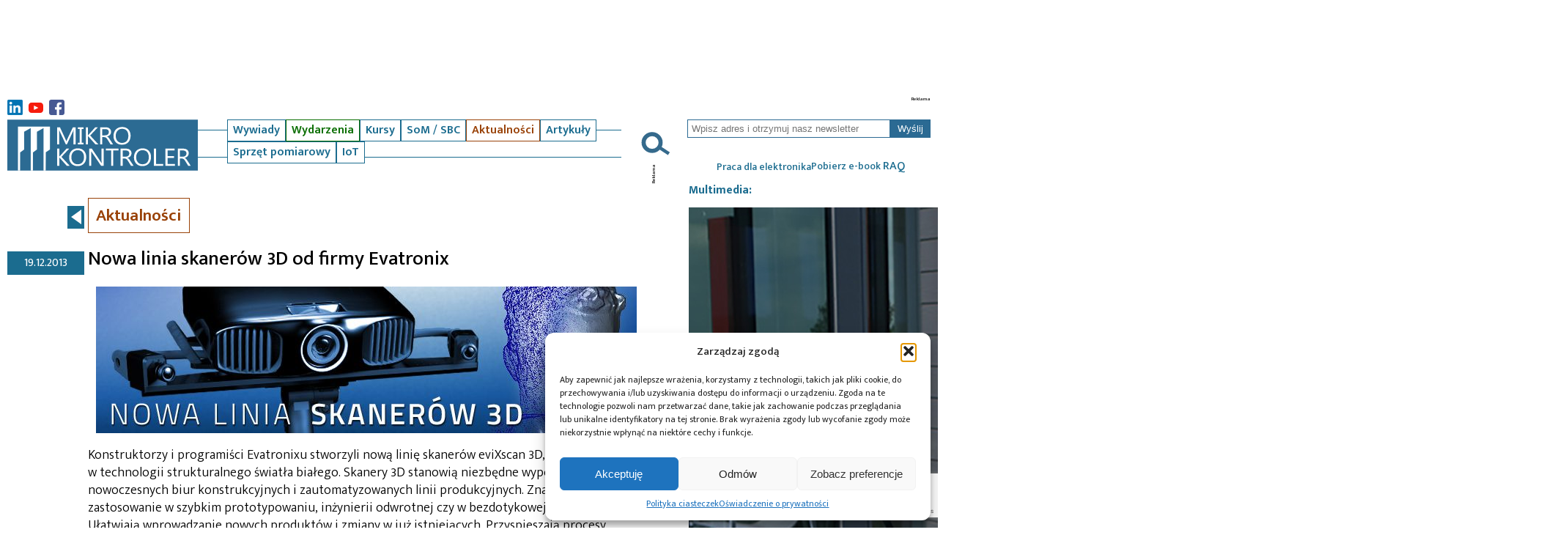

--- FILE ---
content_type: text/html; charset=UTF-8
request_url: https://mikrokontroler.pl/2013/12/19/nowa-linia-skanerow-3d-od-firmy-evatronix/
body_size: 21046
content:
<!DOCTYPE html>
<html lang="pl-PL">
 <head>
<!-- Google tag (gtag.js) -->
<script async src="https://www.googletagmanager.com/gtag/js?id=G-X0F2VV0NS1"></script>
<script>
  window.dataLayer = window.dataLayer || [];
  function gtag(){dataLayer.push(arguments);}
  gtag('js', new Date());

  gtag('config', 'G-X0F2VV0NS1');
</script>



   <title>Mikrokontroler.pl &#8211; portal dla elektroników &raquo; Nowa linia skanerów 3D od firmy Evatronix</title>
   <meta charset="UTF-8">


       <meta name="viewport" content="width=device-width, initial-scale=1.0"> 
      
   <link rel="preconnect" href="https://fonts.googleapis.com">
   <link rel="preconnect" href="https://fonts.gstatic.com" crossorigin>
   <link href="https://fonts.googleapis.com/css2?family=Mukta+Mahee:wght@200;300;400;500;600;700;800&display=swap" rel="stylesheet">
   <link rel="stylesheet" href="https://mikrokontroler.pl/wp-content/themes/mk/style.css?ver=1.3">
   
	  <meta name='robots' content='index, follow, max-image-preview:large, max-snippet:-1, max-video-preview:-1' />

	<!-- This site is optimized with the Yoast SEO plugin v22.6 - https://yoast.com/wordpress/plugins/seo/ -->
	<link rel="canonical" href="https://mikrokontroler.pl/2013/12/19/nowa-linia-skanerow-3d-od-firmy-evatronix/" />
	<meta property="og:locale" content="pl_PL" />
	<meta property="og:type" content="article" />
	<meta property="og:title" content="Nowa linia skanerów 3D od firmy Evatronix" />
	<meta property="og:description" content="Skanery 3D serii eviXscan 3D to profesjonalne narzędzia pomiarowe działające przy wykorzystaniu najnowszych technologii optycznego pomiaru kształtu, gotowe sprostać potrzebom wymagającego klienta." />
	<meta property="og:url" content="https://mikrokontroler.pl/2013/12/19/nowa-linia-skanerow-3d-od-firmy-evatronix/" />
	<meta property="og:site_name" content="Mikrokontroler.pl - portal dla elektroników" />
	<meta property="article:publisher" content="https://www.facebook.com/uKONTROLERpl/" />
	<meta property="article:published_time" content="2016-06-01T10:20:27+00:00" />
	<meta property="article:modified_time" content="2016-06-01T12:23:31+00:00" />
	<meta property="og:image" content="https://mikrokontroler.pl/wp-content/uploads/2013/12/TwarzSkanera-1.jpg" />
	<meta property="og:image:width" content="738" />
	<meta property="og:image:height" content="200" />
	<meta property="og:image:type" content="image/jpeg" />
	<meta name="author" content="Evatronix" />
	<meta name="twitter:card" content="summary_large_image" />
	<script type="application/ld+json" class="yoast-schema-graph">{"@context":"https://schema.org","@graph":[{"@type":"Article","@id":"https://mikrokontroler.pl/2013/12/19/nowa-linia-skanerow-3d-od-firmy-evatronix/#article","isPartOf":{"@id":"https://mikrokontroler.pl/2013/12/19/nowa-linia-skanerow-3d-od-firmy-evatronix/"},"author":{"name":"Evatronix","@id":"https://mikrokontroler.pl/#/schema/person/ad82243fede371539d93ead38c1985bd"},"headline":"Nowa linia skanerów 3D od firmy Evatronix","datePublished":"2016-06-01T10:20:27+00:00","dateModified":"2016-06-01T12:23:31+00:00","mainEntityOfPage":{"@id":"https://mikrokontroler.pl/2013/12/19/nowa-linia-skanerow-3d-od-firmy-evatronix/"},"wordCount":448,"publisher":{"@id":"https://mikrokontroler.pl/#organization"},"image":{"@id":"https://mikrokontroler.pl/2013/12/19/nowa-linia-skanerow-3d-od-firmy-evatronix/#primaryimage"},"thumbnailUrl":"https://mikrokontroler.pl/wp-content/uploads/2013/12/TwarzSkanera-1.jpg","keywords":["Evatronix","news","sprzęt pomiarowy"],"articleSection":["Aktualności"],"inLanguage":"pl-PL"},{"@type":"WebPage","@id":"https://mikrokontroler.pl/2013/12/19/nowa-linia-skanerow-3d-od-firmy-evatronix/","url":"https://mikrokontroler.pl/2013/12/19/nowa-linia-skanerow-3d-od-firmy-evatronix/","name":"Nowa linia skanerów 3D od firmy Evatronix","isPartOf":{"@id":"https://mikrokontroler.pl/#website"},"primaryImageOfPage":{"@id":"https://mikrokontroler.pl/2013/12/19/nowa-linia-skanerow-3d-od-firmy-evatronix/#primaryimage"},"image":{"@id":"https://mikrokontroler.pl/2013/12/19/nowa-linia-skanerow-3d-od-firmy-evatronix/#primaryimage"},"thumbnailUrl":"https://mikrokontroler.pl/wp-content/uploads/2013/12/TwarzSkanera-1.jpg","datePublished":"2016-06-01T10:20:27+00:00","dateModified":"2016-06-01T12:23:31+00:00","breadcrumb":{"@id":"https://mikrokontroler.pl/2013/12/19/nowa-linia-skanerow-3d-od-firmy-evatronix/#breadcrumb"},"inLanguage":"pl-PL","potentialAction":[{"@type":"ReadAction","target":["https://mikrokontroler.pl/2013/12/19/nowa-linia-skanerow-3d-od-firmy-evatronix/"]}]},{"@type":"ImageObject","inLanguage":"pl-PL","@id":"https://mikrokontroler.pl/2013/12/19/nowa-linia-skanerow-3d-od-firmy-evatronix/#primaryimage","url":"https://mikrokontroler.pl/wp-content/uploads/2013/12/TwarzSkanera-1.jpg","contentUrl":"https://mikrokontroler.pl/wp-content/uploads/2013/12/TwarzSkanera-1.jpg","width":738,"height":200},{"@type":"BreadcrumbList","@id":"https://mikrokontroler.pl/2013/12/19/nowa-linia-skanerow-3d-od-firmy-evatronix/#breadcrumb","itemListElement":[{"@type":"ListItem","position":1,"name":"Strona główna","item":"https://mikrokontroler.pl/"},{"@type":"ListItem","position":2,"name":"Nowa linia skanerów 3D od firmy Evatronix"}]},{"@type":"WebSite","@id":"https://mikrokontroler.pl/#website","url":"https://mikrokontroler.pl/","name":"Mikrokontroler.pl - portal dla elektroników","description":"Portal Mikrokontroler.pl prezentuje aktualności ze świata elektroniki oraz materiały edukacyjne (tutoriale, przykładowe projekty)","publisher":{"@id":"https://mikrokontroler.pl/#organization"},"potentialAction":[{"@type":"SearchAction","target":{"@type":"EntryPoint","urlTemplate":"https://mikrokontroler.pl/?s={search_term_string}"},"query-input":"required name=search_term_string"}],"inLanguage":"pl-PL"},{"@type":"Organization","@id":"https://mikrokontroler.pl/#organization","name":"Mikrokontroler.pl","url":"https://mikrokontroler.pl/","logo":{"@type":"ImageObject","inLanguage":"pl-PL","@id":"https://mikrokontroler.pl/#/schema/logo/image/","url":"https://mikrokontroler.pl/wp-content/uploads/2022/07/MK-pikto_logo.jpg","contentUrl":"https://mikrokontroler.pl/wp-content/uploads/2022/07/MK-pikto_logo.jpg","width":220,"height":220,"caption":"Mikrokontroler.pl"},"image":{"@id":"https://mikrokontroler.pl/#/schema/logo/image/"},"sameAs":["https://www.facebook.com/uKONTROLERpl/","http://www.youtube.com/ukontrolerpl"]},{"@type":"Person","@id":"https://mikrokontroler.pl/#/schema/person/ad82243fede371539d93ead38c1985bd","name":"Evatronix","image":{"@type":"ImageObject","inLanguage":"pl-PL","@id":"https://mikrokontroler.pl/#/schema/person/image/","url":"https://secure.gravatar.com/avatar/f88df4b1f2eb3135e0f971341ad1000d?s=96&d=blank&r=g","contentUrl":"https://secure.gravatar.com/avatar/f88df4b1f2eb3135e0f971341ad1000d?s=96&d=blank&r=g","caption":"Evatronix"},"url":"https://mikrokontroler.pl/author/evatronix/"}]}</script>
	<!-- / Yoast SEO plugin. -->


<link rel='dns-prefetch' href='//www.google.com' />
<link rel='dns-prefetch' href='//cdnjs.cloudflare.com' />
<link rel="alternate" type="application/rss+xml" title="Mikrokontroler.pl - portal dla elektroników &raquo; Nowa linia skanerów 3D od firmy Evatronix Kanał z komentarzami" href="https://mikrokontroler.pl/2013/12/19/nowa-linia-skanerow-3d-od-firmy-evatronix/feed/" />
<link rel='stylesheet' id='listaautorow_css-css' href='https://mikrokontroler.pl/wp-content/plugins/listaautorow/listaautorow.css?ver=6.3.7' type='text/css' media='all' />
<link rel='stylesheet' id='wp-block-library-css' href='https://mikrokontroler.pl/wp-includes/css/dist/block-library/style.min.css?ver=6.3.7' type='text/css' media='all' />
<style id='classic-theme-styles-inline-css' type='text/css'>
/*! This file is auto-generated */
.wp-block-button__link{color:#fff;background-color:#32373c;border-radius:9999px;box-shadow:none;text-decoration:none;padding:calc(.667em + 2px) calc(1.333em + 2px);font-size:1.125em}.wp-block-file__button{background:#32373c;color:#fff;text-decoration:none}
</style>
<style id='global-styles-inline-css' type='text/css'>
body{--wp--preset--color--black: #000000;--wp--preset--color--cyan-bluish-gray: #abb8c3;--wp--preset--color--white: #ffffff;--wp--preset--color--pale-pink: #f78da7;--wp--preset--color--vivid-red: #cf2e2e;--wp--preset--color--luminous-vivid-orange: #ff6900;--wp--preset--color--luminous-vivid-amber: #fcb900;--wp--preset--color--light-green-cyan: #7bdcb5;--wp--preset--color--vivid-green-cyan: #00d084;--wp--preset--color--pale-cyan-blue: #8ed1fc;--wp--preset--color--vivid-cyan-blue: #0693e3;--wp--preset--color--vivid-purple: #9b51e0;--wp--preset--gradient--vivid-cyan-blue-to-vivid-purple: linear-gradient(135deg,rgba(6,147,227,1) 0%,rgb(155,81,224) 100%);--wp--preset--gradient--light-green-cyan-to-vivid-green-cyan: linear-gradient(135deg,rgb(122,220,180) 0%,rgb(0,208,130) 100%);--wp--preset--gradient--luminous-vivid-amber-to-luminous-vivid-orange: linear-gradient(135deg,rgba(252,185,0,1) 0%,rgba(255,105,0,1) 100%);--wp--preset--gradient--luminous-vivid-orange-to-vivid-red: linear-gradient(135deg,rgba(255,105,0,1) 0%,rgb(207,46,46) 100%);--wp--preset--gradient--very-light-gray-to-cyan-bluish-gray: linear-gradient(135deg,rgb(238,238,238) 0%,rgb(169,184,195) 100%);--wp--preset--gradient--cool-to-warm-spectrum: linear-gradient(135deg,rgb(74,234,220) 0%,rgb(151,120,209) 20%,rgb(207,42,186) 40%,rgb(238,44,130) 60%,rgb(251,105,98) 80%,rgb(254,248,76) 100%);--wp--preset--gradient--blush-light-purple: linear-gradient(135deg,rgb(255,206,236) 0%,rgb(152,150,240) 100%);--wp--preset--gradient--blush-bordeaux: linear-gradient(135deg,rgb(254,205,165) 0%,rgb(254,45,45) 50%,rgb(107,0,62) 100%);--wp--preset--gradient--luminous-dusk: linear-gradient(135deg,rgb(255,203,112) 0%,rgb(199,81,192) 50%,rgb(65,88,208) 100%);--wp--preset--gradient--pale-ocean: linear-gradient(135deg,rgb(255,245,203) 0%,rgb(182,227,212) 50%,rgb(51,167,181) 100%);--wp--preset--gradient--electric-grass: linear-gradient(135deg,rgb(202,248,128) 0%,rgb(113,206,126) 100%);--wp--preset--gradient--midnight: linear-gradient(135deg,rgb(2,3,129) 0%,rgb(40,116,252) 100%);--wp--preset--font-size--small: 13px;--wp--preset--font-size--medium: 20px;--wp--preset--font-size--large: 36px;--wp--preset--font-size--x-large: 42px;--wp--preset--spacing--20: 0.44rem;--wp--preset--spacing--30: 0.67rem;--wp--preset--spacing--40: 1rem;--wp--preset--spacing--50: 1.5rem;--wp--preset--spacing--60: 2.25rem;--wp--preset--spacing--70: 3.38rem;--wp--preset--spacing--80: 5.06rem;--wp--preset--shadow--natural: 6px 6px 9px rgba(0, 0, 0, 0.2);--wp--preset--shadow--deep: 12px 12px 50px rgba(0, 0, 0, 0.4);--wp--preset--shadow--sharp: 6px 6px 0px rgba(0, 0, 0, 0.2);--wp--preset--shadow--outlined: 6px 6px 0px -3px rgba(255, 255, 255, 1), 6px 6px rgba(0, 0, 0, 1);--wp--preset--shadow--crisp: 6px 6px 0px rgba(0, 0, 0, 1);}:where(.is-layout-flex){gap: 0.5em;}:where(.is-layout-grid){gap: 0.5em;}body .is-layout-flow > .alignleft{float: left;margin-inline-start: 0;margin-inline-end: 2em;}body .is-layout-flow > .alignright{float: right;margin-inline-start: 2em;margin-inline-end: 0;}body .is-layout-flow > .aligncenter{margin-left: auto !important;margin-right: auto !important;}body .is-layout-constrained > .alignleft{float: left;margin-inline-start: 0;margin-inline-end: 2em;}body .is-layout-constrained > .alignright{float: right;margin-inline-start: 2em;margin-inline-end: 0;}body .is-layout-constrained > .aligncenter{margin-left: auto !important;margin-right: auto !important;}body .is-layout-constrained > :where(:not(.alignleft):not(.alignright):not(.alignfull)){max-width: var(--wp--style--global--content-size);margin-left: auto !important;margin-right: auto !important;}body .is-layout-constrained > .alignwide{max-width: var(--wp--style--global--wide-size);}body .is-layout-flex{display: flex;}body .is-layout-flex{flex-wrap: wrap;align-items: center;}body .is-layout-flex > *{margin: 0;}body .is-layout-grid{display: grid;}body .is-layout-grid > *{margin: 0;}:where(.wp-block-columns.is-layout-flex){gap: 2em;}:where(.wp-block-columns.is-layout-grid){gap: 2em;}:where(.wp-block-post-template.is-layout-flex){gap: 1.25em;}:where(.wp-block-post-template.is-layout-grid){gap: 1.25em;}.has-black-color{color: var(--wp--preset--color--black) !important;}.has-cyan-bluish-gray-color{color: var(--wp--preset--color--cyan-bluish-gray) !important;}.has-white-color{color: var(--wp--preset--color--white) !important;}.has-pale-pink-color{color: var(--wp--preset--color--pale-pink) !important;}.has-vivid-red-color{color: var(--wp--preset--color--vivid-red) !important;}.has-luminous-vivid-orange-color{color: var(--wp--preset--color--luminous-vivid-orange) !important;}.has-luminous-vivid-amber-color{color: var(--wp--preset--color--luminous-vivid-amber) !important;}.has-light-green-cyan-color{color: var(--wp--preset--color--light-green-cyan) !important;}.has-vivid-green-cyan-color{color: var(--wp--preset--color--vivid-green-cyan) !important;}.has-pale-cyan-blue-color{color: var(--wp--preset--color--pale-cyan-blue) !important;}.has-vivid-cyan-blue-color{color: var(--wp--preset--color--vivid-cyan-blue) !important;}.has-vivid-purple-color{color: var(--wp--preset--color--vivid-purple) !important;}.has-black-background-color{background-color: var(--wp--preset--color--black) !important;}.has-cyan-bluish-gray-background-color{background-color: var(--wp--preset--color--cyan-bluish-gray) !important;}.has-white-background-color{background-color: var(--wp--preset--color--white) !important;}.has-pale-pink-background-color{background-color: var(--wp--preset--color--pale-pink) !important;}.has-vivid-red-background-color{background-color: var(--wp--preset--color--vivid-red) !important;}.has-luminous-vivid-orange-background-color{background-color: var(--wp--preset--color--luminous-vivid-orange) !important;}.has-luminous-vivid-amber-background-color{background-color: var(--wp--preset--color--luminous-vivid-amber) !important;}.has-light-green-cyan-background-color{background-color: var(--wp--preset--color--light-green-cyan) !important;}.has-vivid-green-cyan-background-color{background-color: var(--wp--preset--color--vivid-green-cyan) !important;}.has-pale-cyan-blue-background-color{background-color: var(--wp--preset--color--pale-cyan-blue) !important;}.has-vivid-cyan-blue-background-color{background-color: var(--wp--preset--color--vivid-cyan-blue) !important;}.has-vivid-purple-background-color{background-color: var(--wp--preset--color--vivid-purple) !important;}.has-black-border-color{border-color: var(--wp--preset--color--black) !important;}.has-cyan-bluish-gray-border-color{border-color: var(--wp--preset--color--cyan-bluish-gray) !important;}.has-white-border-color{border-color: var(--wp--preset--color--white) !important;}.has-pale-pink-border-color{border-color: var(--wp--preset--color--pale-pink) !important;}.has-vivid-red-border-color{border-color: var(--wp--preset--color--vivid-red) !important;}.has-luminous-vivid-orange-border-color{border-color: var(--wp--preset--color--luminous-vivid-orange) !important;}.has-luminous-vivid-amber-border-color{border-color: var(--wp--preset--color--luminous-vivid-amber) !important;}.has-light-green-cyan-border-color{border-color: var(--wp--preset--color--light-green-cyan) !important;}.has-vivid-green-cyan-border-color{border-color: var(--wp--preset--color--vivid-green-cyan) !important;}.has-pale-cyan-blue-border-color{border-color: var(--wp--preset--color--pale-cyan-blue) !important;}.has-vivid-cyan-blue-border-color{border-color: var(--wp--preset--color--vivid-cyan-blue) !important;}.has-vivid-purple-border-color{border-color: var(--wp--preset--color--vivid-purple) !important;}.has-vivid-cyan-blue-to-vivid-purple-gradient-background{background: var(--wp--preset--gradient--vivid-cyan-blue-to-vivid-purple) !important;}.has-light-green-cyan-to-vivid-green-cyan-gradient-background{background: var(--wp--preset--gradient--light-green-cyan-to-vivid-green-cyan) !important;}.has-luminous-vivid-amber-to-luminous-vivid-orange-gradient-background{background: var(--wp--preset--gradient--luminous-vivid-amber-to-luminous-vivid-orange) !important;}.has-luminous-vivid-orange-to-vivid-red-gradient-background{background: var(--wp--preset--gradient--luminous-vivid-orange-to-vivid-red) !important;}.has-very-light-gray-to-cyan-bluish-gray-gradient-background{background: var(--wp--preset--gradient--very-light-gray-to-cyan-bluish-gray) !important;}.has-cool-to-warm-spectrum-gradient-background{background: var(--wp--preset--gradient--cool-to-warm-spectrum) !important;}.has-blush-light-purple-gradient-background{background: var(--wp--preset--gradient--blush-light-purple) !important;}.has-blush-bordeaux-gradient-background{background: var(--wp--preset--gradient--blush-bordeaux) !important;}.has-luminous-dusk-gradient-background{background: var(--wp--preset--gradient--luminous-dusk) !important;}.has-pale-ocean-gradient-background{background: var(--wp--preset--gradient--pale-ocean) !important;}.has-electric-grass-gradient-background{background: var(--wp--preset--gradient--electric-grass) !important;}.has-midnight-gradient-background{background: var(--wp--preset--gradient--midnight) !important;}.has-small-font-size{font-size: var(--wp--preset--font-size--small) !important;}.has-medium-font-size{font-size: var(--wp--preset--font-size--medium) !important;}.has-large-font-size{font-size: var(--wp--preset--font-size--large) !important;}.has-x-large-font-size{font-size: var(--wp--preset--font-size--x-large) !important;}
.wp-block-navigation a:where(:not(.wp-element-button)){color: inherit;}
:where(.wp-block-post-template.is-layout-flex){gap: 1.25em;}:where(.wp-block-post-template.is-layout-grid){gap: 1.25em;}
:where(.wp-block-columns.is-layout-flex){gap: 2em;}:where(.wp-block-columns.is-layout-grid){gap: 2em;}
.wp-block-pullquote{font-size: 1.5em;line-height: 1.6;}
</style>
<link rel='stylesheet' id='contact-form-7-css' href='https://mikrokontroler.pl/wp-content/plugins/contact-form-7/includes/css/styles.css?ver=5.4' type='text/css' media='all' />
<link rel='stylesheet' id='mailerlite_forms.css-css' href='https://mikrokontroler.pl/wp-content/plugins/official-mailerlite-sign-up-forms/assets/css/mailerlite_forms.css?ver=1.7.14' type='text/css' media='all' />
<link rel='stylesheet' id='shs-front-css' href='https://mikrokontroler.pl/wp-content/plugins/simple-html-slider/css/shs-front.css?ver=6.3.7' type='text/css' media='all' />
<link rel='stylesheet' id='cmplz-general-css' href='https://mikrokontroler.pl/wp-content/plugins/complianz-gdpr/assets/css/cookieblocker.min.css?ver=1762231168' type='text/css' media='all' />
<link rel='stylesheet' id='wp-lightbox-2.min.css-css' href='https://mikrokontroler.pl/wp-content/plugins/wp-lightbox-2/styles/lightbox.min.pl_PL.css?ver=1.3.4' type='text/css' media='all' />
<link rel='stylesheet' id='normalize-styles-css' href='https://cdnjs.cloudflare.com/ajax/libs/normalize/7.0.0/normalize.min.css?ver=6.3.7' type='text/css' media='all' />
<link rel='stylesheet' id='scrollbar2-styles-css' href='https://mikrokontroler.pl/wp-content/themes/mk/simplebar/simplebar.css?ver=6.3.7' type='text/css' media='all' />
<link rel='stylesheet' id='lightbox-styles-css' href='https://mikrokontroler.pl/wp-content/themes/mk/lightbox/css/lightbox.min.css?ver=6.3.7' type='text/css' media='all' />
<script type='text/javascript' src='https://mikrokontroler.pl/wp-includes/js/jquery/jquery.min.js?ver=3.7.0' id='jquery-core-js'></script>
<script type='text/javascript' src='https://mikrokontroler.pl/wp-includes/js/jquery/jquery-migrate.min.js?ver=3.4.1' id='jquery-migrate-js'></script>
<script type='text/javascript' src='https://mikrokontroler.pl/wp-content/themes/mk/simplebar/simplebar.min.js?ver=6.3.7' id='scrollbar2-js-js'></script>
<script type='text/javascript' id='scrollbox-js-js-extra'>
/* <![CDATA[ */
var mk_theme_path = "https:\/\/mikrokontroler.pl\/wp-content\/themes\/mk";
/* ]]> */
</script>
<script type='text/javascript' src='https://mikrokontroler.pl/wp-content/themes/mk/js/scrollbox.js?ver=6.3.7' id='scrollbox-js-js'></script>
<script type='text/javascript' src='https://mikrokontroler.pl/wp-content/themes/mk/lightbox/js/lightbox.min.js?ver=6.3.7' id='lightbox-js-js'></script>
<link rel="https://api.w.org/" href="https://mikrokontroler.pl/wp-json/" /><link rel="alternate" type="application/json" href="https://mikrokontroler.pl/wp-json/wp/v2/posts/6810" /><link rel="EditURI" type="application/rsd+xml" title="RSD" href="https://mikrokontroler.pl/xmlrpc.php?rsd" />
<meta name="generator" content="WordPress 6.3.7" />
<link rel='shortlink' href='https://mikrokontroler.pl/?p=6810' />
<link rel="alternate" type="application/json+oembed" href="https://mikrokontroler.pl/wp-json/oembed/1.0/embed?url=https%3A%2F%2Fmikrokontroler.pl%2F2013%2F12%2F19%2Fnowa-linia-skanerow-3d-od-firmy-evatronix%2F" />
<link rel="alternate" type="text/xml+oembed" href="https://mikrokontroler.pl/wp-json/oembed/1.0/embed?url=https%3A%2F%2Fmikrokontroler.pl%2F2013%2F12%2F19%2Fnowa-linia-skanerow-3d-od-firmy-evatronix%2F&#038;format=xml" />

<!-- This site is using AdRotate Professional v5.13.1 to display their advertisements - https://ajdg.solutions/ -->
<!-- AdRotate CSS -->
<style type="text/css" media="screen">
	.g { margin:0px; padding:0px; overflow:hidden; line-height:1; zoom:1; }
	.g img { height:auto; }
	.g-col { position:relative; float:left; }
	.g-col:first-child { margin-left: 0; }
	.g-col:last-child { margin-right: 0; }
	.woocommerce-page .g, .bbpress-wrapper .g { margin: 20px auto; clear:both; }
	.g-1 { margin:0px 0px 0px 0px; width:auto; height:auto; }
	.g-2 { margin:0px 0px 0px 0px; width:auto; height:auto; }
	.g-3 { margin:0px 0px 0px 0px; width:auto; height:auto; }
	.g-4 { margin:0px 0px 0px 0px; width:auto; height:auto; }
	.g-5 { margin:0px 0px 0px 0px; width:auto; height:auto; }
	.g-6 {  width:auto;  height:auto; margin: 0 auto; }
	.g-7 {  width:auto;  height:auto; margin: 0 auto; }
	.g-8 {  width:auto;  height:auto; margin: 0 auto; }
	.g-14 { margin:0px 0px 0px 0px; width:auto; height:auto; }
	@media only screen and (max-width: 480px) {
		.g-col, .g-dyn, .g-single { width:100%; margin-left:0; margin-right:0; }
		.woocommerce-page .g, .bbpress-wrapper .g { margin: 10px auto; }
	}
</style>
<!-- /AdRotate CSS -->

        <!-- MailerLite Universal -->
        <script>
            (function(w,d,e,u,f,l,n){w[f]=w[f]||function(){(w[f].q=w[f].q||[])
                .push(arguments);},l=d.createElement(e),l.async=1,l.src=u,
                n=d.getElementsByTagName(e)[0],n.parentNode.insertBefore(l,n);})
            (window,document,'script','https://assets.mailerlite.com/js/universal.js','ml');
            ml('account', '1117650');
            ml('enablePopups', true);
        </script>
        <!-- End MailerLite Universal -->
        			<style>.cmplz-hidden {
					display: none !important;
				}</style><link rel='stylesheet' id='daves-wordpress-live-search-css' href='https://mikrokontroler.pl/wp-content/plugins/daves-wordpress-live-search/css/daves-wordpress-live-search_default_gray.css?ver=6.3.7' type='text/css' media='all' />
<style type="text/css">.saboxplugin-wrap{-webkit-box-sizing:border-box;-moz-box-sizing:border-box;-ms-box-sizing:border-box;box-sizing:border-box;border:1px solid #eee;width:100%;clear:both;display:block;overflow:hidden;word-wrap:break-word;position:relative}.saboxplugin-wrap .saboxplugin-gravatar{float:left;padding:0 20px 20px 20px}.saboxplugin-wrap .saboxplugin-gravatar img{max-width:100px;height:auto;border-radius:0;}.saboxplugin-wrap .saboxplugin-authorname{font-size:18px;line-height:1;margin:20px 0 0 20px;display:block}.saboxplugin-wrap .saboxplugin-authorname a{text-decoration:none}.saboxplugin-wrap .saboxplugin-authorname a:focus{outline:0}.saboxplugin-wrap .saboxplugin-desc{display:block;margin:5px 20px}.saboxplugin-wrap .saboxplugin-desc a{text-decoration:underline}.saboxplugin-wrap .saboxplugin-desc p{margin:5px 0 12px}.saboxplugin-wrap .saboxplugin-web{margin:0 20px 15px;text-align:left}.saboxplugin-wrap .sab-web-position{text-align:right}.saboxplugin-wrap .saboxplugin-web a{color:#ccc;text-decoration:none}.saboxplugin-wrap .saboxplugin-socials{position:relative;display:block;background:#fcfcfc;padding:5px;border-top:1px solid #eee}.saboxplugin-wrap .saboxplugin-socials a svg{width:20px;height:20px}.saboxplugin-wrap .saboxplugin-socials a svg .st2{fill:#fff; transform-origin:center center;}.saboxplugin-wrap .saboxplugin-socials a svg .st1{fill:rgba(0,0,0,.3)}.saboxplugin-wrap .saboxplugin-socials a:hover{opacity:.8;-webkit-transition:opacity .4s;-moz-transition:opacity .4s;-o-transition:opacity .4s;transition:opacity .4s;box-shadow:none!important;-webkit-box-shadow:none!important}.saboxplugin-wrap .saboxplugin-socials .saboxplugin-icon-color{box-shadow:none;padding:0;border:0;-webkit-transition:opacity .4s;-moz-transition:opacity .4s;-o-transition:opacity .4s;transition:opacity .4s;display:inline-block;color:#fff;font-size:0;text-decoration:inherit;margin:5px;-webkit-border-radius:0;-moz-border-radius:0;-ms-border-radius:0;-o-border-radius:0;border-radius:0;overflow:hidden}.saboxplugin-wrap .saboxplugin-socials .saboxplugin-icon-grey{text-decoration:inherit;box-shadow:none;position:relative;display:-moz-inline-stack;display:inline-block;vertical-align:middle;zoom:1;margin:10px 5px;color:#444;fill:#444}.clearfix:after,.clearfix:before{content:' ';display:table;line-height:0;clear:both}.ie7 .clearfix{zoom:1}.saboxplugin-socials.sabox-colored .saboxplugin-icon-color .sab-twitch{border-color:#38245c}.saboxplugin-socials.sabox-colored .saboxplugin-icon-color .sab-behance{border-color:#003eb0}.saboxplugin-socials.sabox-colored .saboxplugin-icon-color .sab-deviantart{border-color:#036824}.saboxplugin-socials.sabox-colored .saboxplugin-icon-color .sab-digg{border-color:#00327c}.saboxplugin-socials.sabox-colored .saboxplugin-icon-color .sab-dribbble{border-color:#ba1655}.saboxplugin-socials.sabox-colored .saboxplugin-icon-color .sab-facebook{border-color:#1e2e4f}.saboxplugin-socials.sabox-colored .saboxplugin-icon-color .sab-flickr{border-color:#003576}.saboxplugin-socials.sabox-colored .saboxplugin-icon-color .sab-github{border-color:#264874}.saboxplugin-socials.sabox-colored .saboxplugin-icon-color .sab-google{border-color:#0b51c5}.saboxplugin-socials.sabox-colored .saboxplugin-icon-color .sab-html5{border-color:#902e13}.saboxplugin-socials.sabox-colored .saboxplugin-icon-color .sab-instagram{border-color:#1630aa}.saboxplugin-socials.sabox-colored .saboxplugin-icon-color .sab-linkedin{border-color:#00344f}.saboxplugin-socials.sabox-colored .saboxplugin-icon-color .sab-pinterest{border-color:#5b040e}.saboxplugin-socials.sabox-colored .saboxplugin-icon-color .sab-reddit{border-color:#992900}.saboxplugin-socials.sabox-colored .saboxplugin-icon-color .sab-rss{border-color:#a43b0a}.saboxplugin-socials.sabox-colored .saboxplugin-icon-color .sab-sharethis{border-color:#5d8420}.saboxplugin-socials.sabox-colored .saboxplugin-icon-color .sab-soundcloud{border-color:#995200}.saboxplugin-socials.sabox-colored .saboxplugin-icon-color .sab-spotify{border-color:#0f612c}.saboxplugin-socials.sabox-colored .saboxplugin-icon-color .sab-stackoverflow{border-color:#a95009}.saboxplugin-socials.sabox-colored .saboxplugin-icon-color .sab-steam{border-color:#006388}.saboxplugin-socials.sabox-colored .saboxplugin-icon-color .sab-user_email{border-color:#b84e05}.saboxplugin-socials.sabox-colored .saboxplugin-icon-color .sab-tumblr{border-color:#10151b}.saboxplugin-socials.sabox-colored .saboxplugin-icon-color .sab-twitter{border-color:#0967a0}.saboxplugin-socials.sabox-colored .saboxplugin-icon-color .sab-vimeo{border-color:#0d7091}.saboxplugin-socials.sabox-colored .saboxplugin-icon-color .sab-windows{border-color:#003f71}.saboxplugin-socials.sabox-colored .saboxplugin-icon-color .sab-whatsapp{border-color:#003f71}.saboxplugin-socials.sabox-colored .saboxplugin-icon-color .sab-wordpress{border-color:#0f3647}.saboxplugin-socials.sabox-colored .saboxplugin-icon-color .sab-yahoo{border-color:#14002d}.saboxplugin-socials.sabox-colored .saboxplugin-icon-color .sab-youtube{border-color:#900}.saboxplugin-socials.sabox-colored .saboxplugin-icon-color .sab-xing{border-color:#000202}.saboxplugin-socials.sabox-colored .saboxplugin-icon-color .sab-mixcloud{border-color:#2475a0}.saboxplugin-socials.sabox-colored .saboxplugin-icon-color .sab-vk{border-color:#243549}.saboxplugin-socials.sabox-colored .saboxplugin-icon-color .sab-medium{border-color:#00452c}.saboxplugin-socials.sabox-colored .saboxplugin-icon-color .sab-quora{border-color:#420e00}.saboxplugin-socials.sabox-colored .saboxplugin-icon-color .sab-meetup{border-color:#9b181c}.saboxplugin-socials.sabox-colored .saboxplugin-icon-color .sab-goodreads{border-color:#000}.saboxplugin-socials.sabox-colored .saboxplugin-icon-color .sab-snapchat{border-color:#999700}.saboxplugin-socials.sabox-colored .saboxplugin-icon-color .sab-500px{border-color:#00557f}.saboxplugin-socials.sabox-colored .saboxplugin-icon-color .sab-mastodont{border-color:#185886}.sabox-plus-item{margin-bottom:20px}@media screen and (max-width:480px){.saboxplugin-wrap{text-align:center}.saboxplugin-wrap .saboxplugin-gravatar{float:none;padding:20px 0;text-align:center;margin:0 auto;display:block}.saboxplugin-wrap .saboxplugin-gravatar img{float:none;display:inline-block;display:-moz-inline-stack;vertical-align:middle;zoom:1}.saboxplugin-wrap .saboxplugin-desc{margin:0 10px 20px;text-align:center}.saboxplugin-wrap .saboxplugin-authorname{text-align:center;margin:10px 0 20px}}body .saboxplugin-authorname a,body .saboxplugin-authorname a:hover{box-shadow:none;-webkit-box-shadow:none}a.sab-profile-edit{font-size:16px!important;line-height:1!important}.sab-edit-settings a,a.sab-profile-edit{color:#0073aa!important;box-shadow:none!important;-webkit-box-shadow:none!important}.sab-edit-settings{margin-right:15px;position:absolute;right:0;z-index:2;bottom:10px;line-height:20px}.sab-edit-settings i{margin-left:5px}.saboxplugin-socials{line-height:1!important}.rtl .saboxplugin-wrap .saboxplugin-gravatar{float:right}.rtl .saboxplugin-wrap .saboxplugin-authorname{display:flex;align-items:center}.rtl .saboxplugin-wrap .saboxplugin-authorname .sab-profile-edit{margin-right:10px}.rtl .sab-edit-settings{right:auto;left:0}img.sab-custom-avatar{max-width:75px;}.saboxplugin-wrap .saboxplugin-socials .saboxplugin-icon-color {-webkit-border-radius:50%;-moz-border-radius:50%;-ms-border-radius:50%;-o-border-radius:50%;border-radius:50%;}.saboxplugin-wrap .saboxplugin-socials .saboxplugin-icon-color .st1 {display: none;}.saboxplugin-wrap .saboxplugin-authorname {font-family:"none";}.saboxplugin-wrap .saboxplugin-desc {font-family:none;}.saboxplugin-wrap .saboxplugin-web {font-family:"none";}.saboxplugin-wrap {margin-top:0px; margin-bottom:0px; padding: 0px 0px }.saboxplugin-wrap .saboxplugin-authorname {font-size:18px; line-height:25px;}.saboxplugin-wrap .saboxplugin-desc p, .saboxplugin-wrap .saboxplugin-desc {font-size:14px !important; line-height:21px !important;}.saboxplugin-wrap .saboxplugin-web {font-size:14px;}.saboxplugin-wrap .saboxplugin-socials a svg {width:36px;height:36px;}</style><link rel="icon" href="https://mikrokontroler.pl/wp-content/uploads/2022/07/MK-pikto_logo-90x90.jpg" sizes="32x32" />
<link rel="icon" href="https://mikrokontroler.pl/wp-content/uploads/2022/07/MK-pikto_logo.jpg" sizes="192x192" />
<link rel="apple-touch-icon" href="https://mikrokontroler.pl/wp-content/uploads/2022/07/MK-pikto_logo.jpg" />
<meta name="msapplication-TileImage" content="https://mikrokontroler.pl/wp-content/uploads/2022/07/MK-pikto_logo.jpg" />



<!-- MailerLite Universal -->
<script>
    (function(w,d,e,u,f,l,n){w[f]=w[f]||function(){(w[f].q=w[f].q||[])
    .push(arguments);},l=d.createElement(e),l.async=1,l.src=u,
    n=d.getElementsByTagName(e)[0],n.parentNode.insertBefore(l,n);})
    (window,document,'script','https://assets.mailerlite.com/js/universal.js','ml');
    ml('account', '1117650');
</script>
<!-- End MailerLite Universal -->

 </head>
 <body class="post-template-default single single-post postid-6810 single-format-standard wp-custom-logo mk-desktop">
   <div class="body-wrapper">
    <div class="banner-top">
              <div class="banner-rekl-cont">
            <div class="banner-rekl">        
            </div>
            <div class="banner-top-b">
                <div class="g g-2"><div class="g-dyn a-1073 c-1"><ins class='dcmads' style='display:inline-block;width:1260px;height:110px'
    data-dcm-placement='N4481.757339MIKROKONTROLER.PL/B33597092.431877790'
    data-dcm-rendering-mode='script'
    data-dcm-https-only
    data-dcm-api-frameworks='[APIFRAMEWORKS]'
    data-dcm-omid-partner='[OMIDPARTNER]'
    data-dcm-gdpr-applies='gdpr=${GDPR}'
    data-dcm-gdpr-consent='gdpr_consent=${GDPR_CONSENT_755}'
    data-dcm-addtl-consent='addtl_consent=${ADDTL_CONSENT}'
    data-dcm-ltd='false'
    data-dcm-resettable-device-id=''
    data-dcm-app-id=''
    data-dcm-click-tracker=''>
  <script src='https://www.googletagservices.com/dcm/dcmads.js'></script>
</ins></div></div>            </div>
        </div>
        </div>

    <div class="banner-sticky">
      <!-- Brak banerów, są wyłączone lub brak ich tej lokalizacji! -->    </div>

    <div id="search_form_win">
      <div class="search_form_win_top"></div>
      <div class="search_form_win_form">
        <form role="search" method="get" id="searchform" class="searchform" action="https://mikrokontroler.pl/">
				<div>
					<label class="screen-reader-text" for="s">Szukaj:</label>
					<input type="text" value="" name="s" placeholder="Szukaj..." id="s" />
					<button type="submit" value="Szukaj" class="mk_search_btn"><img src="https://mikrokontroler.pl/wp-content/themes/mk/img/search_wh.svg"></button>
				</div>
			</form>      </div>
    </div>
    <header class="header">


           
                  <div class="header-social">
                                          <a id="header-social-li" href="https://www.linkedin.com/company/ukontrolerpl" target="_blank"><img src="https://mikrokontroler.pl/wp-content/themes/mk/img/li.svg" alt="LinkedIn"></a>
                                                              <a id="header-social-yt" href="https://www.youtube.com/user/uKONTROLERpl" target="_blank"><img src="https://mikrokontroler.pl/wp-content/themes/mk/img/yt.svg" alt="YouTube"></a>
                                                              <a id="header-social-fb" href="https://facebook.com/uKONTROLERpl" target="_blank"><img src="https://mikrokontroler.pl/wp-content/themes/mk/img/fb.svg" alt="Facebook"></a>
                                        <div style="flex-grow: 2;"></div>  
                    <a href="#szukaj"><img src="https://mikrokontroler.pl/wp-content/themes/mk/img/search.svg" alt="Szukaj" ></a>
                  </div>   
          


          <div class="header-wrap">            
            <div class="header-main">
              <div class="header-main-left">
                <div class="logo_social">
                  <h1>
                      <a href="https://mikrokontroler.pl/">
                                                <img src="https://mikrokontroler.pl/wp-content/uploads/2024/06/Mikrokontroler_logo-10.svg" alt="Mikrokontroler.pl - portal dla elektroników" class="header-logo" />    
                          
                      </a>
                  </h1>
                                  </div>
                <div class="header-main-left-menu">
                  <div class="header-main-left-menu-l">
                    <div class="menu-menu-glowne-2-container"><ul id="menu-menu-glowne-2" class="menu"><li id="menu-item-54848" class="menu-item menu-item-type-post_type_archive menu-item-object-wywiad menu-item-54848"><a href="https://mikrokontroler.pl/wywiad/">Wywiady</a></li>
<li id="menu-item-61029" class="menu-item menu-item-type-custom menu-item-object-custom menu-item-61029"><a href="/kalendarium">Wydarzenia</a></li>
<li id="menu-item-11294" class="menu-item menu-item-type-post_type menu-item-object-page menu-item-11294"><a href="https://mikrokontroler.pl/kursy/">Kursy</a></li>
<li id="menu-item-61031" class="menu-item menu-item-type-taxonomy menu-item-object-category menu-item-61031"><a href="https://mikrokontroler.pl/category/kategorie-tematyczne/som-sbc/">SoM / SBC</a></li>
<li id="menu-item-11295" class="menu-item menu-item-type-taxonomy menu-item-object-category current-post-ancestor current-menu-parent current-post-parent menu-item-11295"><a href="https://mikrokontroler.pl/category/aktualnosci/">Aktualności</a></li>
<li id="menu-item-11296" class="menu-item menu-item-type-taxonomy menu-item-object-category menu-item-11296"><a href="https://mikrokontroler.pl/category/artykul/">Artykuły</a></li>
<li id="menu-item-61032" class="menu-item menu-item-type-taxonomy menu-item-object-category menu-item-61032"><a href="https://mikrokontroler.pl/category/kategorie-tematyczne/sprzet-pomiarowy/">Sprzęt pomiarowy</a></li>
<li id="menu-item-61030" class="menu-item menu-item-type-taxonomy menu-item-object-category menu-item-61030"><a href="https://mikrokontroler.pl/category/kategorie-tematyczne/not/">IoT</a></li>
</ul></div>               
                    <div class="menu-line-1"></div>
                    <div class="menu-line-2"></div> 
                  </div>
                  <a href="#szukaj"><img src="https://mikrokontroler.pl/wp-content/themes/mk/img/search.svg" alt="Szukaj" width="40" height="33"></a>
                </div>
              </div>
                            <div class="header-main-right">
                <div class="header-main-right-om">
							<p>
            <div id="mailerlite-form_1" data-temp-id="691a06cf50e08">
                <div class="mailerlite-form">
                    <form action="" method="post" novalidate>
                                                    <div class="mailerlite-form-title"><h3>Newsletter</h3></div>
                                                <div class="mailerlite-form-description"></div>
                        <div class="mailerlite-form-inputs">
                                                                                            <div class="mailerlite-form-field">
                                    <label for="mailerlite-1-field-email">Email</label>
                                    <input id="mailerlite-1-field-email"
                                           type="email" required="required"                                            name="form_fields[email]"
                                           placeholder="Wpisz adres i otrzymuj nasz newsletter"/>
                                </div>
                                                        <div class="mailerlite-form-loader">Proszę czekać.</div>
                            <div class="mailerlite-subscribe-button-container">
                                <button class="mailerlite-subscribe-submit" type="submit">
                                    Wyślij                                </button>
                            </div>
                            <input type="hidden" name="form_id" value="1"/>
                            <input type="hidden" name="action" value="mailerlite_subscribe_form"/>
                            <input type="hidden" name="ml_nonce" value="961a6a4e69"/>
                        </div>
                        <div class="mailerlite-form-response">
                                                            <h4><p><span style="color: #339966;">Dziękujemy za zgłoszenie!</span></p>
</h4>
                                                    </div>
                    </form>
                </div>
            </div>
        <script type="text/javascript" src='https://mikrokontroler.pl/wp-content/plugins/official-mailerlite-sign-up-forms/assets/js/localization/validation-messages.js'></script>
         <script type="text/javascript"> var selectedLanguage = "pl"; var validationMessages = messages["en"]; if(selectedLanguage) { validationMessages = messages[selectedLanguage]; } window.addEventListener("load", function () { var form_container = document.querySelector(`#mailerlite-form_1[data-temp-id="691a06cf50e08"] form`); let submitButton = form_container.querySelector('.mailerlite-subscribe-submit'); submitButton.disabled = true; fetch('https://mikrokontroler.pl/wp-admin/admin-ajax.php', { method: 'POST', headers:{ 'Content-Type': 'application/x-www-form-urlencoded', }, body: new URLSearchParams({ "action" : "ml_create_nonce", "ml_nonce" : form_container.querySelector("input[name='ml_nonce']").value }) }) .then((response) => response.json()) .then((json) => { if(json.success) { form_container.querySelector("input[name='ml_nonce']").value = json.data.ml_nonce; submitButton.disabled = false; } }) .catch((error) => { console.error('Error:', error); }); form_container.addEventListener('submit', (e) => { e.preventDefault(); let data = new URLSearchParams(new FormData(form_container)).toString(); let validationError = false; document.querySelectorAll('.mailerlite-form-error').forEach(el => el.remove()); Array.from(form_container.elements).forEach((input) => { if(input.type !== 'hidden') { if(input.required) { if(input.value == '') { validationError = true; let error = document.createElement("span"); error.className = 'mailerlite-form-error'; error.textContent = validationMessages.required; input.after(error); return false; } } if((input.type == "email") && (!validateEmail(input.value))) { validationError = true; let error = document.createElement("span"); error.className = 'mailerlite-form-error'; error.textContent = validationMessages.email; input.after(error); return false; } } }); if(validationError) { return false; } fade.out(form_container.querySelector('.mailerlite-subscribe-button-container'), () => { fade.in(form_container.querySelector('.mailerlite-form-loader')); }); fetch('https://mikrokontroler.pl/wp-admin/admin-ajax.php', { method: 'POST', headers:{ 'Content-Type': 'application/x-www-form-urlencoded', }, body: data }) .then((response) => { fade.out(form_container.querySelector('.mailerlite-form-inputs'), () => { fade.in(form_container.querySelector('.mailerlite-form-response')); }); }) .catch((error) => { console.error('Error:', error); }); }); }, false); var fade = { out: function(el, fn = false) { var fadeOutEffect = setInterval(function () { if (!el.style.opacity) { el.style.opacity = 1; } if (el.style.opacity > 0) { el.style.opacity -= 0.1; } else { el.style.display = 'none'; clearInterval(fadeOutEffect); } }, 50); if( typeof (fn) == 'function') { fn(); } }, in: function(el) { var fadeInEffect = setInterval(function () { if (!el.style.opacity) { el.style.opacity = 0; } if (el.style.opacity < 1) { el.style.opacity = Number(el.style.opacity) + 0.1; } else { el.style.display = 'block'; clearInterval(fadeInEffect); } }, 50); } }; function validateEmail(email){ if(email.match( /^(([^<>()[\]\\.,;:\s@\"]+(\.[^<>()[\]\\.,;:\s@\"]+)*)|(\".+\"))@((\[[0-9]{1,3}\.[0-9]{1,3}\.[0-9]{1,3}\.[0-9]{1,3}\])|(([a-zA-Z\-0-9]+\.)+[a-zA-Z]{2,}))$/ )) { return true; } return false; } </script> </p>

			                </div>
                <div class="header-main-right-menu">
                  
                  <div class="menu-menu-prawe-gorne-container"><ul id="menu-menu-prawe-gorne" class="menu"><li id="menu-item-61033" class="menu-item menu-item-type-custom menu-item-object-custom menu-item-61033"><a href="https://embeddedjobs.online/">Praca dla elektronika</a></li>
<li id="menu-item-61034" class="menu-item menu-item-type-post_type menu-item-object-raq-download menu-item-61034"><a href="https://mikrokontroler.pl/raq-download/pobierz-czwarta-czesc-e-booka-z-tlumaczeniami-artykulow-raq/">Pobierz e-book <span class="raq-menu-big">RAQ</span></a></li>
</ul></div>  
                </div>
              </div>
                         </div>
          </div>
    </header>








<main class="wrap">
  <section class="content-area content-thin">
          <div class="banner-rekl-cont">
            <div class="banner-rekl">        
            </div>
            <div class="banner-fr-1">
                <div class="g g-1"><div class="g-dyn a-1075 c-1"><script language="javascript" src="https://track.adform.net/adfscript/?bn=85453413;gdpr=${gdpr};gdpr_consent=${gdpr_consent_50}"></script>
<noscript>
<a href="https://track.adform.net/C/?bn=85453413;C=0;gdpr=${gdpr};gdpr_consent=${gdpr_consent_50}" target="_blank">
<img src="https://track.adform.net/adfserve/?bn=85453413;srctype=4;gdpr=${gdpr};gdpr_consent=${gdpr_consent_50};ord=[timestamp]" border="0" width="875" height="110" alt=""/>
</a>
</noscript></div><div class="g-dyn a-1081 c-2" style="display: none;"><a onClick="gtag('event', 'click', {'advert_name': 'Rochester Electronics - Nexperia - długoterminowe wsparcie – B1'});" href="https://www.rocelec.pl/aktualności/providing-long-term-nexperia-product?utm_medium=WebBanner&utm_source=MikrocontrolerPL&utm_campaign=NOV26MikrocontrolerPLNEX&utm_content=Nexperia_845x110" target="_blank"><img src="https://mikrokontroler.pl/wp-content/uploads/2025/11/Nexperia_PL-875x110-1.jpg" /></a><img class="pixel" style="width:0 !important; height:0 !important;" width="0" height="0" src="[data-uri]" onload="gtag('event', 'impression', {'advert_name': 'Rochester Electronics - Nexperia - długoterminowe wsparcie – B1'});" /></div></div>            </div>
        </div>
        
  
        <h2 class="mk_post_cat mk_post_cat-16 ">
      <div class="content-area-single-title-back">
        <img width="14" height="20" alt="Wstecz" src="/wp-content/themes/mk/img/slider-left.svg">
      </div>
      Aktualności    </h2>
            <article class="article-loop">                      
            
	    <div class="article-loop-content-date">
              <div class="article-loop-date-container">
                <span class="article-loop-date">
                  19.12.2013                </span>
              </div>
            </div>
            
          <div class="article-loop-content">
              <h2>Nowa linia skanerów 3D od firmy Evatronix</h2>
                            <div class="article-loop-content-text">
                <p style="text-align: center;"><img decoding="async" fetchpriority="high" src="/wp-content/uploads/artykuly/Nowa_linia_skanerow_3D_od_firmy_Evatronix/TwarzSkanera.jpg" alt="" height="200" width="738"></p>
<p>Konstruktorzy i programiści Evatronixu stworzyli nową linię skanerów eviXscan 3D, pracujących w technologii strukturalnego światła białego. Skanery 3D stanowią niezbędne wyposażenie nowoczesnych biur konstrukcyjnych i zautomatyzowanych linii produkcyjnych. Znajdują zastosowanie w szybkim prototypowaniu, inżynierii odwrotnej czy w bezdotykowej kontroli jakości. Ułatwiają wprowadzanie nowych produktów i zmiany w już istniejących. Przyspieszają procesy produkcyjne, przyczyniają się do zmniejszenia zużycia surowców, a nawet pomagają w optymalnym pakowaniu i magazynowaniu wyrobów.</p>
<p>Ze względu na różnorodność wymagań klientów, stworzono 6 skanerów: eviXscan 3D Pro+, eviXscan 3D Heavy Duty, eviBOX 3D, eviXscan 3D Light, eviXscan 3D Basic oraz eviXscan 3D Loupe+.</p>
<p><strong>eviXscan 3D Pro+</strong></p>
<p>Profesjonalne narzędzie do bezdotykowego pomiaru kształtu. Dzięki swoim cechom znakomicie przydaje się w inżynierii odwrotnej i szybkim prototypowaniu. Doskonałe parametry optyczne, zmienny zakres pomiarowy i wysoka rozdzielczość daje możliwość skanowania obiektów o różnej wielkości z wysoką dokładnością. Niezastąpiony przy odtwarzaniu dokumentacji obiektów istniejących i ich redesignie. Skutecznie wspomaga tworzenie nowych obiektów. Skraca czas modelowania, eliminuje możliwość pomyłki podczas modelowania, umożliwia modelowanie obiektów trudno mierzalnych, ułatwia szybkie wykrycie kolizji.</p>
<p><strong>eviXscan 3D Heavy Duty</strong></p>
<p>Skaner stworzony z myślą o przyspieszeniu kontroli jakości produktów i usprawnieniu wprowadzania do produkcji nowych części. To skaner optyczny do zadań specjalnych, gwarantujący osiąganie wysokich dokładności w trudnych warunkach pracy. Zamknięta obudowa zabezpiecza skaner przed rozkalibrowaniem i zapyleniem np. w hali produkcyjnej.</p>
<p><strong>eviBOX 3D</strong></p>
<p>Szybkie i precyzyjne skanowanie łopatek turbin możliwe jest dzięki użyciu skanera eviBOX. Sterylne warunki i automatyczne składanie skanów zapewniają wysoką jakość rozpoznawania krawędzi. Trzyosiowa konstrukcja współpracująca ze skanerem pozwala na skanowanie łopatek z jednego zamocowania, co zwiększa dokładność oraz skraca do minimum czas skanowania i obróbki skanów.</p>
<p><strong>eviXscan 3D Light</strong></p>
<p>Stworzony z myślą o szybkim przeniesieniu do postaci wirtualnej dzieł sztuki, eksponatów muzealnych czy znalezisk archeologicznych. Doskonale nadaje się do wspomagania nowoczesnego biura designerskiego.</p>
<p><strong>eviXscan 3D Basic</strong></p>
<p>Skaner przeznaczony do tworzenia modeli przestrzennych prostych obiektów szybko i dokładnie. Kompaktowe rozmiary i połączenie z komputerem za pomocą portu USB sprawiają, że jest łatwy w transporcie i bardzo wygodny do pracy w terenie.</p>
<p><strong>eviXscan 3D Loupe+</strong></p>
<p>Skaner przeznaczony do obiektów wymagających szczególnie wysokiej rozdzielczości. Konstrukcja umożliwia skanowanie przedmiotów o bardzo małych rozmiarach, wraz z ich wszystkimi cechami szczególnymi, takimi jak ostre krawędzie czy grawery.</p>
<p>Więcej informacji można znaleźć na <a href="http://www.evatronix.com.pl/skanery-3d/oferta/skanery-evixscan-3d.html">stronie www firmy Evatronix</a>.</p>
              </div>
	                  <div class="author_info">
              <img alt='' src='https://secure.gravatar.com/avatar/f88df4b1f2eb3135e0f971341ad1000d?s=105&#038;d=blank&#038;r=g' srcset='https://secure.gravatar.com/avatar/f88df4b1f2eb3135e0f971341ad1000d?s=210&#038;d=blank&#038;r=g 2x' class='avatar avatar-105 photo' height='105' width='105' loading='lazy' decoding='async'/>              <div class="author_info_desc">
                <div class="author_info_desc_name">
                  Autor: <a href="https://mikrokontroler.pl/author/evatronix/">Evatronix</a>
                </div>
                <div class="author_info_desc_desc">
                                  </div>
            
              </div>
            </div> 
            
              <div class="art-tags">Tagi: <a href="https://mikrokontroler.pl/tag/evatronix/">Evatronix</a>, <a href="https://mikrokontroler.pl/tag/news/">news</a>, <a href="https://mikrokontroler.pl/tag/sprzet-pomiarowy/">sprzęt pomiarowy</a></div>             
            <h2 class="related_posts_title">Przeczytaj również:</h2>
              <div class="related_posts">
                              <div class="related_post">
                  <a href="https://mikrokontroler.pl/2025/11/14/polska-swiatowym-liderem-zgloszen-w-konkursie-go-healthy-with-taiwan/">
                    <img width="400" height="265" src="https://mikrokontroler.pl/wp-content/uploads/2025/11/image_processing20251112-8-swsp1f-400x265.jpg" class="attachment-mk-slider-image size-mk-slider-image wp-post-image" alt="" decoding="async" />                    
                    Polska światowym liderem zgłoszeń w konkursie &#8222;Go Healthy with Taiwan”                  </a>
                </div>
                              <div class="related_post">
                  <a href="https://mikrokontroler.pl/2025/11/14/grupa-apator-zwieksza-efektywnosc-operacyjna-rozwijajac-technologie-i-wdrazajac-nowe-produkty/">
                    <img width="400" height="265" src="https://mikrokontroler.pl/wp-content/uploads/2025/11/APATOR-1-400x265.png" class="attachment-mk-slider-image size-mk-slider-image wp-post-image" alt="" decoding="async" />                    
                    Grupa Apator zwiększa efektywność operacyjną rozwijając technologie i wdrażając nowe produkty                  </a>
                </div>
                              <div class="related_post">
                  <a href="https://mikrokontroler.pl/2025/11/14/konferencja-hardware-design-masterclasses-juz-za-niecale-dwa-tygodnie-we-wroclawiu/">
                    <img width="400" height="265" src="https://mikrokontroler.pl/wp-content/uploads/2025/11/DSC04633-1-400x265.png" class="attachment-mk-slider-image size-mk-slider-image wp-post-image" alt="" decoding="async" loading="lazy" />                    
                    Konferencja Hardware Design Masterclasses już za niecałe dwa tygodnie we Wrocławiu                  </a>
                </div>
                            </div>
                   
          </div>          
        </article>
    <div class="mk-pagination">
     
  </div>
  </section>
  <div id="sidebar">
    
    
    
        <h2>Multimedia:</h2>
    <div class="sidebar-multimedia">
        
<p></p>

<p></p>
			<div class="execphpwidget"><p><a class="https://www.youtube.com/watch?v=oDsCNbdzvzk" href="https://www.youtube.com/watch?v=oDsCNbdzvzk" target="_blank" rel="https://www.youtube.com/watch?v=oDsCNbdzvzk noopener"><img class="https://www.youtube.com/watch?v=oDsCNbdzvzk alignnone wp-image-71311 size-full" title="https://www.youtube.com/watch?v=oDsCNbdzvzk" src="https://mikrokontroler.pl/wp-content/uploads/2025/11/DSC04922.png" alt="" width="1200" height="719" /></a></p>
<p><a href="https://www.youtube.com/watch?v=oDsCNbdzvzk" target="_blank" rel="noopener"><strong>Zbigniew Kuczyński</strong>, <strong>prezes TME</strong></a>, wspomina, jak wszystko zaczęło się jeszcze w pierwszych latach kapitalizmu w Polsce. Mówi o międzynarodowej ekspansji Transfer Multisort Elektronik na przestrzeni lat, o rozwoju technologii i robotyzacji magazynów.</p>
<p>Porusza temat sprawnego wyszukiwania produktów na stronie internetowej i ich szybkiego dostarczania do klientów na całym świecie. Nadmienia też o nowym pokoleniu, które przejmuje pałeczkę zarządzania w firmie oraz nieuniknionej adaptacji narzędzi AI.<a href="https://www.youtube.com/watch?v=oDsCNbdzvzk" target="_blank" rel="noopener"><strong> Zapraszamy na film!</strong></a></p>
<p>&nbsp;</p>
<p><a class="https://www.youtube.com/watch?v=D_fy0t1BTr0" href="https://www.youtube.com/watch?v=D_fy0t1BTr0" target="_blank" rel="https://www.youtube.com/watch?v=D_fy0t1BTr0 noopener"><img class="https://www.youtube.com/watch?v=D_fy0t1BTr0 alignnone wp-image-71215 size-full" title="https://www.youtube.com/watch?v=D_fy0t1BTr0" src="https://mikrokontroler.pl/wp-content/uploads/2025/11/Zrzut-ekranu-2025-11-4-o-18.20.47.png" alt="" width="1200" height="731" /></a></p>
<p>W swojej wypowiedzi - <a href="https://www.youtube.com/watch?v=D_fy0t1BTr0" target="_blank" rel="noopener">podczas targów Evertiq Expo na stadionie PGE Narodowy w Warszawie</a> - Maciej J. Nowakowski podkreślił potrzebę aktywnej polityki i zaangażowania państwa w rozwój wysokich technologii w Polsce. W przeciwnym razie osiągnięcia krajowych firm przełożą się na sukcesy zagranicznych korporacji.</p>
<p><a href="https://www.youtube.com/watch?v=D_fy0t1BTr0" target="_blank" rel="noopener"><strong>[na filmie prezentowane są zdjęcia z Evertiq Expo Warszawa 2025]</strong></a></p>
</div>
		    </div>
    

    


    
            <div class="banner-rekl-cont">
            <div class="banner-rekl">        
            </div>
            <div class="sidebar-r sidebar-r3">
                <div class="g g-8"><div class="g-dyn a-1079 c-1"><a onClick="gtag('event', 'click', {'advert_name': 'Embedded World - Connecting the Embedded Community – C3'});" href="https://www.embedded-world.de/en/visitor?utm_source=barter&utm_medium=cpc&utm_campaign=2025.en.visitors.GG" target="_blank"><img src="https://mikrokontroler.pl/wp-content/uploads/2025/11/EW-26_Banner-stat_Visitors_330x600px_EN.jpg" /></a><img class="pixel" style="width:0 !important; height:0 !important;" width="0" height="0" src="[data-uri]" onload="gtag('event', 'impression', {'advert_name': 'Embedded World - Connecting the Embedded Community – C3'});" /></div></div>            </div>
        </div>
    



            <h2 class="sidebar-kalendarium-tytul">Kalendarium:</h2>
        <div class="sidebar-kalendarium">
            <ul>
                    <li>
                    <a href="https://mikrokontroler.pl/kalendarium/elektro-instal-expo-specjalistyczne-targi-dla-branzy-elektrotechniki-18-20-11-2025/">
                        <span class="kalendarium-data">


                        
                            18.11.2025 - 20.11.2025                        </span>
                        <span class="kalendarium-tytul">Elektro Instal Expo &#8211; specjalistyczne targi dla branży elektrotechniki | 18-20.11.2025</span>
                    </a>
                </li>
                    <li>
                    <a href="https://mikrokontroler.pl/kalendarium/light-tech-expo-miedzynarodowe-targi-oswietlenia-18-20-11-2025/">
                        <span class="kalendarium-data">


                        
                            18.11.2025 - 20.11.2025                        </span>
                        <span class="kalendarium-tytul">Light Tech Expo &#8211; Międzynarodowe Targi Oświetlenia | 18-20.11.2025</span>
                    </a>
                </li>
                    <li>
                    <a href="https://mikrokontroler.pl/kalendarium/emobility-expo-targi-technologii-dla-elektromobilnosci-18-20-11-2025/">
                        <span class="kalendarium-data">


                        
                            18.11.2025 - 20.11.2025                        </span>
                        <span class="kalendarium-tytul">eMobility Expo &#8211; Targi Technologii dla Elektromobilności | 18-20.11.2025 |</span>
                    </a>
                </li>
                    <li>
                    <a href="https://mikrokontroler.pl/kalendarium/targi-productronica-w-monachium-18-21-11-2025/">
                        <span class="kalendarium-data">


                        
                            18.11.2025 - 21.11.2025                        </span>
                        <span class="kalendarium-tytul">Targi productronica w Monachium | 18-21.11.2025</span>
                    </a>
                </li>
                    <li>
                    <a href="https://mikrokontroler.pl/kalendarium/horizon4poland25-spotkanie-innowatorow-z-calego-swiata-18-11-2025/">
                        <span class="kalendarium-data">


                        
                            18.11.2025 - 18.11.2025                        </span>
                        <span class="kalendarium-tytul">Horizon4Poland’25 &#8211; spotkanie innowatorów z całego świata | 18.11.2025</span>
                    </a>
                </li>
                    <li>
                    <a href="https://mikrokontroler.pl/kalendarium/hardware-design-masterclasses-listopad-2025-tym-razem-dwa-dni-konferencji-dla-inzynierow-elektronikow/">
                        <span class="kalendarium-data">


                        
                            27.11.2025 - 28.11.2025                        </span>
                        <span class="kalendarium-tytul">Hardware Design Masterclasses listopad 2025 &#8211; tym razem dwa dni konferencji dla inżynierów elektroników | 27-28.11.2025</span>
                    </a>
                </li>
                    <li>
                    <a href="https://mikrokontroler.pl/kalendarium/embedded-world-exhibition-and-conference-miedzynarodowe-targi-systemow-wbudowanych-w-norymberdze-10-12-03-2026/">
                        <span class="kalendarium-data">


                        
                            10.03.2026 - 12.03.2026                        </span>
                        <span class="kalendarium-tytul">Embedded World Exhibition and Conference &#8211; międzynarodowe targi systemów wbudowanych w Norymberdze | 10-12.03.2026</span>
                    </a>
                </li>
                    <li>
                    <a href="https://mikrokontroler.pl/kalendarium/pcim-expo-norymberga-miedzynarodowe-targi-i-konferencja-poswiecone-energoelektronice-i-jej-zastosowaniom-9-11-06-2026/">
                        <span class="kalendarium-data">


                        
                            09.06.2026 - 11.06.2026                        </span>
                        <span class="kalendarium-tytul">PCIM Expo Norymberga &#8211; międzynarodowe targi i konferencja poświęcone energoelektronice i jej zastosowaniom | 9-11.06.2026</span>
                    </a>
                </li>
                </ul>
        </div>
    

    

    <h2>Kursy video:</h2>
    <div class="sidebar-kursy-video">
        <a href="https://www.youtube.com/watch?v=RvyTJsHm_U4&list=PLX9W9rLETHCY6V4Y3AFkdbrRWgY0zSeiL" target="_blank"><img decoding="async" loading="lazy" src="https://mikrokontroler.pl/wp-content/uploads/2020/11/atb_lts-tt_1-min.jpg" alt="" width="330" height="185" /></a>    </div>

    <h2>Linki do pobrania bezpłatnych kursów:</h2>
    <div class="sidebar-kursy">
    <ul>
 	<li>e-paper w teorii i praktyce (<a href="https://kamami.pl/kamod-kamami/560825-kamodepaper-plytka-z-wyswietlaczem-epd-o-przekatnej-35-i-rozdzielczosci-800x480.html" target="_blank" rel="noopener">KAmodEPAPER</a>)... <a href="/?tag=KAmodEPAPER+kurs/" target="_blank" rel="noopener"><strong>&gt;&gt; link</strong></a></li>
 	<li>Pierwsze kroki z STM32F0DISCOVERY... <a href="/?tag=kurs+STM32+Cortex-M0"><strong>&gt;&gt;link</strong></a></li>
 	<li>Sterowniki S7-1200 w praktyce... <a href="/?tag=kurs+S7-1200" target="_blank" rel="noopener"><strong>&gt;&gt; link</strong></a></li>
 	<li>Kurs VHDL na FPGA... <a href="/?tag=kurs+VHDL" target="_blank" rel="noopener"><strong>&gt;&gt; link</strong></a></li>
 	<li>JAVA na STM32 (<a href="https://kamami.pl/stm32-discovery/560556-stm32f429i-disc1-zestaw-uruchomieniowy-z-mikrokontrolerem-stm32f429zi.html" target="_blank" rel="noopener">STM32F429I-DISCO</a>)... <a href="/?tag=JAVA+kurs+STM32" target="_blank" rel="noopener"><strong>&gt;&gt; link</strong></a></li>
 	<li>Aplikacje zestawu <a href="https://kamami.pl/infineon-xmc/199035-xmc45relaxlitev1.html" target="_blank" rel="noopener">Infineon RelaxKit z XMC4500 </a>(Cortex-M4)... <a href="/?tag=kurs+XMC4000" target="_blank" rel="noopener"><strong>&gt;&gt; link</strong></a></li>
 	<li>Podstawy elektroniki z Analog Discovery... <a href="/tag/analog-discovery/" target="_blank" rel="noopener"><strong>&gt;&gt; link</strong></a></li>
 	<li>Obsługa wyświetlacza e-paper na <a href="https://kamami.pl/stm32-discovery/233105-stm32l0538-disco-e-paper-zestaw-uruchomieniowy-z-mikrokontrolerem-stm32l053c8.html" target="_blank" rel="noopener">STM32L0538-DISCO</a>... <a href="/?tag=e-paper+STM32+kurs" target="_blank" rel="noopener"><strong>&gt;&gt; link</strong></a></li>
 	<li>Kurs programowania mikrokontrolerów ATxmega... <a href="/?tag=kurs+ATXmega" target="_blank" rel="noopener"><strong>&gt;&gt; link</strong></a></li>
 	<li>Przykłady aplikacji dla <a href="https://kamami.pl/stm32-discovery/560556-stm32f429i-disc1-zestaw-uruchomieniowy-z-mikrokontrolerem-stm32f429zi.html" target="_blank" rel="noopener">STM32F429I-DISCO</a> pisanych w środowisku .NET Microframework na STM32... <a href="/?tag=net-micro-framework+kurs" target="_blank" rel="noopener"><strong>&gt;&gt; link</strong></a></li>
 	<li>Biblioteki graficzne dla PIC32 w praktyce... <a href="/?tag=kurs+s7-1200/" target="_blank" rel="noopener"><strong>&gt;&gt; link </strong></a></li>
 	<li>Przykłady aplikacji zestawu <a href="https://kamami.pl/analog-devices/208971-aducino-360.html" target="_blank" rel="noopener">ADuCino360 </a>(Cortex-M3)... <a href="/?tag=kurs+ADuCino" target="_blank" rel="noopener"><strong>&gt;&gt; link</strong></a></li>
 	<li>Obsługa Kinetis Design Studio (Freescale/NXP)... <a href="/?tag=kurs+Kinetis" target="_blank" rel="noopener"><strong>&gt;&gt; link</strong></a></li>
 	<li>GUIX Studio - mikrokontrolery Renesas Synergy w aplikacjach graficznych <a href="/?tag=GUIX+kurs+Renesas+Synergy" target="_blank" rel="noopener"><strong>&gt;&gt; link</strong></a></li>
 	<li>Praktyczne aplikacje sterownika <a href="https://kamami.pl/sterowniki-plc/563425-zestaw-startowy-logo-8-edu-siemens-rce-6ed1052-1md00-0ba8.html">Siemens LOGO!</a> 8<a href="/?tag=0ba8+kurs+LOGO!+aplikacje" target="_blank" rel="noopener"><strong>&gt;&gt; link</strong></a></li>
 	<li>Obsługa wyświetlaczy OLED za pomocą mikrokontrolerów PIC24... <a href="/?tag=kurs+oled+pic24" target="_blank" rel="noopener"><strong>&gt;&gt; link</strong></a></li>
 	<li>Środowisko mbed w praktyce - przykłady na STM32 i nie tylko... <a href="/?tag=kurs+mbed" target="_blank" rel="noopener"><strong>&gt;&gt; link</strong></a></li>
 	<li>Kurs <a href="https://kamami.pl/arduino-oryginalne-plytki/198316-arduino-uno-rev3-a000066-plytka-z-mikrokontrolerem-atmega328.html" target="_blank" rel="noopener">Arduino </a>- praktyczne projekty<a href="/?tag=arduino+projekt+kurs" target="_blank" rel="noopener"><strong>&gt;&gt; link</strong></a></li>
 	<li>Kurs projektowania w FPGA - praktyczne projekty dla <a href="https://kamami.pl/zestawy-uruchomieniowe/561438-zestaw-maximator-maximator-expander-kamami-usb-blaster.html">maXimatora </a>(FPGA MAX10) <a href="/?tag=maximator+kurs" target="_blank" rel="noopener"><strong>&gt;&gt; link</strong></a></li>
 	<li>Implementacja projektów w układach FPGA Lattice MacXO2 <a href="https://mikrokontroler.pl/tag/kurs+machxo2/"><strong>&gt;&gt; link</strong></a></li>
 	<li>STM32Duino: Arduino dla STM32 <a href="https://mikrokontroler.pl/tag/kurs+stm32duino/"><strong>&gt;&gt;link</strong></a></li>
 	<li>Analog Discovery 2 w praktyce <a href="https://mikrokontroler.pl/tag/kurs+analog-discovery/" target="_blank" rel="noopener"><strong>&gt;&gt;link</strong></a></li>
 	<li>SEGGER Embedded Studio + ekosystem - z myślą o STM32 <a href="https://mikrokontroler.pl/tag/kurs+embedded-studio/"><strong>&gt;&gt;link</strong></a></li>
 	<li>Moduły <a href="https://kamami.pl/13418-pmod-digilent" target="_blank" rel="noopener">Digilent Pmod</a> i STM32 <a href="/?tag=kurs+kameleon+pmod" target="_blank" rel="noopener"><strong>&gt;&gt; link</strong></a></li>
 	<li>LTspice tips&amp;tricks <a href="https://mikrokontroler.pl/tag/ltspice-tipstricks/" target="_blank" rel="noopener"><strong>&gt;&gt; link</strong></a></li>
 	<li>Praktyczne przykłady na sterownik PLC SIMATIC S7-1200 <a href="https://mikrokontroler.pl/tag/s7-1200+przyklad/" target="_blank" rel="noopener"><strong>&gt;&gt;link</strong></a></li>
</ul>    </div>

</div>

</main>
    
        <footer>
        <div class="footer-menu">
            <div class="menu-menu-stopka-container"><ul id="menu-menu-stopka" class="menu"><li id="menu-item-11282" class="menu-item menu-item-type-post_type menu-item-object-page menu-item-11282"><a href="https://mikrokontroler.pl/cennik-banerow-i-artykulow-na-portalu-mikrokontroler-pl/">Cennik reklam</a></li>
<li id="menu-item-65637" class="menu-item menu-item-type-post_type menu-item-object-page menu-item-65637"><a href="https://mikrokontroler.pl/price-list-for-banners-sponsored-articles-newsletter-ads-and-other-promotional-activities-on-mikrokontroler-pl/">Advertising prices</a></li>
<li id="menu-item-11281" class="menu-item menu-item-type-post_type menu-item-object-page menu-item-11281"><a href="https://mikrokontroler.pl/kontakt/">Kontakt</a></li>
<li id="menu-item-11284" class="menu-item menu-item-type-post_type menu-item-object-page menu-item-11284"><a href="https://mikrokontroler.pl/mikrokontroler-pl/">O nas</a></li>
<li id="menu-item-11280" class="menu-item menu-item-type-post_type menu-item-object-page menu-item-11280"><a href="https://mikrokontroler.pl/polityka-prywatnosci/">Polityka prywatności</a></li>
</ul></div>  
        </div>
        <div class="footer-copyright">
            <p>Copyright &copy; 2025. All rights reserved.</p>
        </div>
        </footer>
    </div> <!-- end div.body-wrapper -->
    
<!-- Consent Management powered by Complianz | GDPR/CCPA Cookie Consent https://wordpress.org/plugins/complianz-gdpr -->
<div id="cmplz-cookiebanner-container"><div class="cmplz-cookiebanner cmplz-hidden banner-1 baner-a optin cmplz-bottom-right cmplz-categories-type-view-preferences" aria-modal="true" data-nosnippet="true" role="dialog" aria-live="polite" aria-labelledby="cmplz-header-1-optin" aria-describedby="cmplz-message-1-optin">
	<div class="cmplz-header">
		<div class="cmplz-logo"></div>
		<div class="cmplz-title" id="cmplz-header-1-optin">Zarządzaj zgodą</div>
		<div class="cmplz-close" tabindex="0" role="button" aria-label="Zamknij okienko">
			<svg aria-hidden="true" focusable="false" data-prefix="fas" data-icon="times" class="svg-inline--fa fa-times fa-w-11" role="img" xmlns="http://www.w3.org/2000/svg" viewBox="0 0 352 512"><path fill="currentColor" d="M242.72 256l100.07-100.07c12.28-12.28 12.28-32.19 0-44.48l-22.24-22.24c-12.28-12.28-32.19-12.28-44.48 0L176 189.28 75.93 89.21c-12.28-12.28-32.19-12.28-44.48 0L9.21 111.45c-12.28 12.28-12.28 32.19 0 44.48L109.28 256 9.21 356.07c-12.28 12.28-12.28 32.19 0 44.48l22.24 22.24c12.28 12.28 32.2 12.28 44.48 0L176 322.72l100.07 100.07c12.28 12.28 32.2 12.28 44.48 0l22.24-22.24c12.28-12.28 12.28-32.19 0-44.48L242.72 256z"></path></svg>
		</div>
	</div>

	<div class="cmplz-divider cmplz-divider-header"></div>
	<div class="cmplz-body">
		<div class="cmplz-message" id="cmplz-message-1-optin">Aby zapewnić jak najlepsze wrażenia, korzystamy z technologii, takich jak pliki cookie, do przechowywania i/lub uzyskiwania dostępu do informacji o urządzeniu. Zgoda na te technologie pozwoli nam przetwarzać dane, takie jak zachowanie podczas przeglądania lub unikalne identyfikatory na tej stronie. Brak wyrażenia zgody lub wycofanie zgody może niekorzystnie wpłynąć na niektóre cechy i funkcje.</div>
		<!-- categories start -->
		<div class="cmplz-categories">
			<details class="cmplz-category cmplz-functional" >
				<summary>
						<span class="cmplz-category-header">
							<span class="cmplz-category-title">Funkcjonalne</span>
							<span class='cmplz-always-active'>
								<span class="cmplz-banner-checkbox">
									<input type="checkbox"
										   id="cmplz-functional-optin"
										   data-category="cmplz_functional"
										   class="cmplz-consent-checkbox cmplz-functional"
										   size="40"
										   value="1"/>
									<label class="cmplz-label" for="cmplz-functional-optin"><span class="screen-reader-text">Funkcjonalne</span></label>
								</span>
								Zawsze aktywne							</span>
							<span class="cmplz-icon cmplz-open">
								<svg xmlns="http://www.w3.org/2000/svg" viewBox="0 0 448 512"  height="18" ><path d="M224 416c-8.188 0-16.38-3.125-22.62-9.375l-192-192c-12.5-12.5-12.5-32.75 0-45.25s32.75-12.5 45.25 0L224 338.8l169.4-169.4c12.5-12.5 32.75-12.5 45.25 0s12.5 32.75 0 45.25l-192 192C240.4 412.9 232.2 416 224 416z"/></svg>
							</span>
						</span>
				</summary>
				<div class="cmplz-description">
					<span class="cmplz-description-functional">Przechowywanie lub dostęp do danych technicznych jest ściśle konieczny do uzasadnionego celu umożliwienia korzystania z konkretnej usługi wyraźnie żądanej przez subskrybenta lub użytkownika, lub wyłącznie w celu przeprowadzenia transmisji komunikatu przez sieć łączności elektronicznej.</span>
				</div>
			</details>

			<details class="cmplz-category cmplz-preferences" >
				<summary>
						<span class="cmplz-category-header">
							<span class="cmplz-category-title">Preferencje</span>
							<span class="cmplz-banner-checkbox">
								<input type="checkbox"
									   id="cmplz-preferences-optin"
									   data-category="cmplz_preferences"
									   class="cmplz-consent-checkbox cmplz-preferences"
									   size="40"
									   value="1"/>
								<label class="cmplz-label" for="cmplz-preferences-optin"><span class="screen-reader-text">Preferencje</span></label>
							</span>
							<span class="cmplz-icon cmplz-open">
								<svg xmlns="http://www.w3.org/2000/svg" viewBox="0 0 448 512"  height="18" ><path d="M224 416c-8.188 0-16.38-3.125-22.62-9.375l-192-192c-12.5-12.5-12.5-32.75 0-45.25s32.75-12.5 45.25 0L224 338.8l169.4-169.4c12.5-12.5 32.75-12.5 45.25 0s12.5 32.75 0 45.25l-192 192C240.4 412.9 232.2 416 224 416z"/></svg>
							</span>
						</span>
				</summary>
				<div class="cmplz-description">
					<span class="cmplz-description-preferences">Przechowywanie lub dostęp techniczny jest niezbędny do uzasadnionego celu przechowywania preferencji, o które nie prosi subskrybent lub użytkownik.</span>
				</div>
			</details>

			<details class="cmplz-category cmplz-statistics" >
				<summary>
						<span class="cmplz-category-header">
							<span class="cmplz-category-title">Statystyka</span>
							<span class="cmplz-banner-checkbox">
								<input type="checkbox"
									   id="cmplz-statistics-optin"
									   data-category="cmplz_statistics"
									   class="cmplz-consent-checkbox cmplz-statistics"
									   size="40"
									   value="1"/>
								<label class="cmplz-label" for="cmplz-statistics-optin"><span class="screen-reader-text">Statystyka</span></label>
							</span>
							<span class="cmplz-icon cmplz-open">
								<svg xmlns="http://www.w3.org/2000/svg" viewBox="0 0 448 512"  height="18" ><path d="M224 416c-8.188 0-16.38-3.125-22.62-9.375l-192-192c-12.5-12.5-12.5-32.75 0-45.25s32.75-12.5 45.25 0L224 338.8l169.4-169.4c12.5-12.5 32.75-12.5 45.25 0s12.5 32.75 0 45.25l-192 192C240.4 412.9 232.2 416 224 416z"/></svg>
							</span>
						</span>
				</summary>
				<div class="cmplz-description">
					<span class="cmplz-description-statistics">Przechowywanie techniczne lub dostęp, który jest używany wyłącznie do celów statystycznych.</span>
					<span class="cmplz-description-statistics-anonymous">Przechowywanie techniczne lub dostęp, który jest używany wyłącznie do anonimowych celów statystycznych. Bez wezwania do sądu, dobrowolnego podporządkowania się dostawcy usług internetowych lub dodatkowych zapisów od strony trzeciej, informacje przechowywane lub pobierane wyłącznie w tym celu zwykle nie mogą być wykorzystywane do identyfikacji użytkownika.</span>
				</div>
			</details>
			<details class="cmplz-category cmplz-marketing" >
				<summary>
						<span class="cmplz-category-header">
							<span class="cmplz-category-title">Marketing</span>
							<span class="cmplz-banner-checkbox">
								<input type="checkbox"
									   id="cmplz-marketing-optin"
									   data-category="cmplz_marketing"
									   class="cmplz-consent-checkbox cmplz-marketing"
									   size="40"
									   value="1"/>
								<label class="cmplz-label" for="cmplz-marketing-optin"><span class="screen-reader-text">Marketing</span></label>
							</span>
							<span class="cmplz-icon cmplz-open">
								<svg xmlns="http://www.w3.org/2000/svg" viewBox="0 0 448 512"  height="18" ><path d="M224 416c-8.188 0-16.38-3.125-22.62-9.375l-192-192c-12.5-12.5-12.5-32.75 0-45.25s32.75-12.5 45.25 0L224 338.8l169.4-169.4c12.5-12.5 32.75-12.5 45.25 0s12.5 32.75 0 45.25l-192 192C240.4 412.9 232.2 416 224 416z"/></svg>
							</span>
						</span>
				</summary>
				<div class="cmplz-description">
					<span class="cmplz-description-marketing">Przechowywanie lub dostęp techniczny jest wymagany do tworzenia profili użytkowników w celu wysyłania reklam lub śledzenia użytkownika na stronie internetowej lub na kilku stronach internetowych w podobnych celach marketingowych.</span>
				</div>
			</details>
		</div><!-- categories end -->
			</div>

	<div class="cmplz-links cmplz-information">
		<ul>
			<li><a class="cmplz-link cmplz-manage-options cookie-statement" href="#" data-relative_url="#cmplz-manage-consent-container">Zarządzaj opcjami</a></li>
			<li><a class="cmplz-link cmplz-manage-third-parties cookie-statement" href="#" data-relative_url="#cmplz-cookies-overview">Zarządzaj serwisami</a></li>
			<li><a class="cmplz-link cmplz-manage-vendors tcf cookie-statement" href="#" data-relative_url="#cmplz-tcf-wrapper">Zarządzaj {vendor_count} dostawcami</a></li>
			<li><a class="cmplz-link cmplz-external cmplz-read-more-purposes tcf" target="_blank" rel="noopener noreferrer nofollow" href="https://cookiedatabase.org/tcf/purposes/" aria-label="Read more about TCF purposes on Cookie Database">Przeczytaj więcej o tych celach</a></li>
		</ul>
			</div>

	<div class="cmplz-divider cmplz-footer"></div>

	<div class="cmplz-buttons">
		<button class="cmplz-btn cmplz-accept">Akceptuję</button>
		<button class="cmplz-btn cmplz-deny">Odmów</button>
		<button class="cmplz-btn cmplz-view-preferences">Zobacz preferencje</button>
		<button class="cmplz-btn cmplz-save-preferences">Zapisz preferencje</button>
		<a class="cmplz-btn cmplz-manage-options tcf cookie-statement" href="#" data-relative_url="#cmplz-manage-consent-container">Zobacz preferencje</a>
			</div>

	
	<div class="cmplz-documents cmplz-links">
		<ul>
			<li><a class="cmplz-link cookie-statement" href="#" data-relative_url="">{title}</a></li>
			<li><a class="cmplz-link privacy-statement" href="#" data-relative_url="">{title}</a></li>
			<li><a class="cmplz-link impressum" href="#" data-relative_url="">{title}</a></li>
		</ul>
			</div>
</div>
</div>
					<div id="cmplz-manage-consent" data-nosnippet="true"><button class="cmplz-btn cmplz-hidden cmplz-manage-consent manage-consent-1">Zarządzaj zgodą</button>

</div><script type='text/javascript' src='https://mikrokontroler.pl/wp-includes/js/underscore.min.js?ver=1.13.4' id='underscore-js'></script>
<script type='text/javascript' id='daves-wordpress-live-search-js-extra'>
/* <![CDATA[ */
var DavesWordPressLiveSearchConfig = {"resultsDirection":"down","showThumbs":"true","showExcerpt":"false","showMoreResultsLink":"true","minCharsToSearch":"3","xOffset":"0","yOffset":"0","blogURL":"https:\/\/mikrokontroler.pl","ajaxURL":"https:\/\/mikrokontroler.pl\/wp-admin\/admin-ajax.php","viewMoreText":"View more results","outdatedJQuery":"Dave's WordPress Live Search requires jQuery 1.2.6 or higher. WordPress ships with current jQuery versions. But if you are seeing this message, it's likely that another plugin is including an earlier version.","resultTemplate":"<ul id=\"dwls_search_results\" class=\"search_results dwls_search_results\" role=\"presentation\" aria-hidden=\"true\">\n<input type=\"hidden\" name=\"query\" value=\"<%- resultsSearchTerm %>\" \/>\n<% _.each(searchResults, function(searchResult, index, list) { %>\n        <%\n        \/\/ Thumbnails\n        if(DavesWordPressLiveSearchConfig.showThumbs == \"true\" && searchResult.attachment_thumbnail) {\n                liClass = \"post_with_thumb\";\n        }\n        else {\n                liClass = \"\";\n        }\n        %>\n        <li class=\"daves-wordpress-live-search_result <%- liClass %> '\">\n        <% if(DavesWordPressLiveSearchConfig.showThumbs == \"true\" && searchResult.attachment_thumbnail) { %>\n                <img src=\"<%= searchResult.attachment_thumbnail %>\" class=\"post_thumb\" \/>\n        <% } %>\n\n        <a href=\"<%= searchResult.permalink %>\" class=\"daves-wordpress-live-search_title\"><%= searchResult.post_title %><\/a>\n\n        <% if(searchResult.post_price !== undefined) { %>\n                <p class=\"price\"><%- searchResult.post_price %><\/p>\n        <% } %>\n\n        <% if(DavesWordPressLiveSearchConfig.showExcerpt == \"true\" && searchResult.post_excerpt) { %>\n                <p class=\"excerpt clearfix\"><%= searchResult.post_excerpt %><\/p>\n        <% } %>\n\n        <% if(e.displayPostMeta) { %>\n                <p class=\"meta clearfix daves-wordpress-live-search_author\" id=\"daves-wordpress-live-search_author\">Posted by <%- searchResult.post_author_nicename %><\/p><p id=\"daves-wordpress-live-search_date\" class=\"meta clearfix daves-wordpress-live-search_date\"><%- searchResult.post_date %><\/p>\n        <% } %>\n        <div class=\"clearfix\"><\/div><\/li>\n<% }); %>\n\n<% if(searchResults[0].show_more !== undefined && searchResults[0].show_more && DavesWordPressLiveSearchConfig.showMoreResultsLink == \"true\") { %>\n        <div class=\"clearfix search_footer\"><a href=\"<%= DavesWordPressLiveSearchConfig.blogURL %>\/?s=<%-  resultsSearchTerm %>\"><%- DavesWordPressLiveSearchConfig.viewMoreText %><\/a><\/div>\n<% } %>\n\n<\/ul>"};
/* ]]> */
</script>
<script type='text/javascript' src='https://mikrokontroler.pl/wp-content/plugins/daves-wordpress-live-search/js/daves-wordpress-live-search.min.js?ver=6.3.7' id='daves-wordpress-live-search-js'></script>
<script type='text/javascript' src='https://mikrokontroler.pl/wp-content/plugins/daves-wordpress-live-search/js/excanvas.compiled.js?ver=6.3.7' id='excanvas-js'></script>
<script type='text/javascript' src='https://mikrokontroler.pl/wp-content/plugins/daves-wordpress-live-search/js/spinners.min.js?ver=6.3.7' id='spinners-js'></script>
<script type='text/javascript' src='https://mikrokontroler.pl/wp-content/plugins/adrotate-pro/library/jquery.adrotate.dyngroup.js' id='adrotate-dyngroup-js'></script>
<script type='text/javascript' src='https://mikrokontroler.pl/wp-content/plugins/simple-html-slider/js/shslider.js?ver=6.3.7' id='shs-front-script-js'></script>
<script type='text/javascript' id='wp-jquery-lightbox-js-extra'>
/* <![CDATA[ */
var JQLBSettings = {"fitToScreen":"1","resizeSpeed":"400","displayDownloadLink":"0","navbarOnTop":"1","loopImages":"","resizeCenter":"","marginSize":"0","linkTarget":"","help":"","prevLinkTitle":"previous image","nextLinkTitle":"next image","prevLinkText":"\u00ab Previous","nextLinkText":"Next \u00bb","closeTitle":"close image gallery","image":"Image ","of":" of ","download":"Download","jqlb_overlay_opacity":"80","jqlb_overlay_color":"#000000","jqlb_overlay_close":"1","jqlb_border_width":"10","jqlb_border_color":"#ffffff","jqlb_border_radius":"0","jqlb_image_info_background_transparency":"100","jqlb_image_info_bg_color":"#ffffff","jqlb_image_info_text_color":"#000000","jqlb_image_info_text_fontsize":"10","jqlb_show_text_for_image":"1","jqlb_next_image_title":"next image","jqlb_previous_image_title":"previous image","jqlb_next_button_image":"https:\/\/mikrokontroler.pl\/wp-content\/plugins\/wp-lightbox-2\/styles\/images\/pl_PL\/next.gif","jqlb_previous_button_image":"https:\/\/mikrokontroler.pl\/wp-content\/plugins\/wp-lightbox-2\/styles\/images\/pl_PL\/prev.gif","jqlb_maximum_width":"","jqlb_maximum_height":"","jqlb_show_close_button":"1","jqlb_close_image_title":"close image gallery","jqlb_close_image_max_heght":"22","jqlb_image_for_close_lightbox":"https:\/\/mikrokontroler.pl\/wp-content\/plugins\/wp-lightbox-2\/styles\/images\/pl_PL\/closelabel.gif","jqlb_keyboard_navigation":"1","jqlb_popup_size_fix":"0"};
/* ]]> */
</script>
<script type='text/javascript' src='https://mikrokontroler.pl/wp-content/plugins/wp-lightbox-2/js/dist/wp-lightbox-2.min.js?ver=1.3.4.1' id='wp-jquery-lightbox-js'></script>
<script type='text/javascript' src='https://www.google.com/recaptcha/api.js?render=6LdpLoIaAAAAANxDZVfDfClLcgK1In-D9M0SRsPO&#038;ver=3.0' id='google-recaptcha-js'></script>
<script type='text/javascript' src='https://mikrokontroler.pl/wp-includes/js/dist/vendor/wp-polyfill-inert.min.js?ver=3.1.2' id='wp-polyfill-inert-js'></script>
<script type='text/javascript' src='https://mikrokontroler.pl/wp-includes/js/dist/vendor/regenerator-runtime.min.js?ver=0.13.11' id='regenerator-runtime-js'></script>
<script type='text/javascript' src='https://mikrokontroler.pl/wp-includes/js/dist/vendor/wp-polyfill.min.js?ver=3.15.0' id='wp-polyfill-js'></script>
<script type='text/javascript' id='wpcf7-recaptcha-js-extra'>
/* <![CDATA[ */
var wpcf7_recaptcha = {"sitekey":"6LdpLoIaAAAAANxDZVfDfClLcgK1In-D9M0SRsPO","actions":{"homepage":"homepage","contactform":"contactform"}};
/* ]]> */
</script>
<script type='text/javascript' src='https://mikrokontroler.pl/wp-content/plugins/contact-form-7/modules/recaptcha/index.js?ver=5.4' id='wpcf7-recaptcha-js'></script>
<script type='text/javascript' id='cmplz-cookiebanner-js-extra'>
/* <![CDATA[ */
var complianz = {"prefix":"cmplz_","user_banner_id":"1","set_cookies":[],"block_ajax_content":"","banner_version":"17","version":"7.4.3","store_consent":"","do_not_track_enabled":"","consenttype":"optin","region":"eu","geoip":"","dismiss_timeout":"","disable_cookiebanner":"","soft_cookiewall":"","dismiss_on_scroll":"","cookie_expiry":"365","url":"https:\/\/mikrokontroler.pl\/wp-json\/complianz\/v1\/","locale":"lang=pl&locale=pl_PL","set_cookies_on_root":"","cookie_domain":"","current_policy_id":"35","cookie_path":"\/","categories":{"statistics":"statystyki","marketing":"marketing"},"tcf_active":"","placeholdertext":"Kliknij, \u017ceby zaakceptowa\u0107 {category} pliki cookies i w\u0142\u0105czy\u0107 t\u0119 tre\u015b\u0107","css_file":"https:\/\/mikrokontroler.pl\/wp-content\/uploads\/complianz\/css\/banner-{banner_id}-{type}.css?v=17","page_links":{"eu":{"cookie-statement":{"title":"Polityka ciasteczek","url":"\/polityka-prywatnosci\/"},"privacy-statement":{"title":"O\u015bwiadczenie o prywatno\u015bci","url":"\/polityka-prywatnosci\/"}}},"tm_categories":"","forceEnableStats":"","preview":"","clean_cookies":"","aria_label":"Kliknij, \u017ceby zaakceptowa\u0107 {category} pliki cookies i w\u0142\u0105czy\u0107 t\u0119 tre\u015b\u0107"};
/* ]]> */
</script>
<script defer type='text/javascript' src='https://mikrokontroler.pl/wp-content/plugins/complianz-gdpr/cookiebanner/js/complianz.min.js?ver=1762231168' id='cmplz-cookiebanner-js'></script>
<!-- AdRotate JS -->
<script type="text/javascript">
jQuery(document).ready(function(){if(jQuery.fn.gslider) {
	jQuery('.g-1').gslider({groupid:1,speed:10000,repeat_impressions:'Y'});
	jQuery('.g-2').gslider({groupid:2,speed:10000,repeat_impressions:'Y'});
	jQuery('.g-3').gslider({groupid:3,speed:10000,repeat_impressions:'Y'});
	jQuery('.g-4').gslider({groupid:4,speed:10000,repeat_impressions:'Y'});
	jQuery('.g-5').gslider({groupid:5,speed:10000,repeat_impressions:'Y'});
	jQuery('.g-6').gslider({groupid:6,speed:10000,repeat_impressions:'Y'});
	jQuery('.g-7').gslider({groupid:7,speed:10000,repeat_impressions:'Y'});
	jQuery('.g-8').gslider({groupid:8,speed:10000,repeat_impressions:'Y'});
	jQuery('.g-14').gslider({groupid:14,speed:10000,repeat_impressions:'Y'});
}});
</script>
<!-- /AdRotate JS -->

  </body>
</html>

--- FILE ---
content_type: text/html; charset=utf-8
request_url: https://www.google.com/recaptcha/api2/anchor?ar=1&k=6LdpLoIaAAAAANxDZVfDfClLcgK1In-D9M0SRsPO&co=aHR0cHM6Ly9taWtyb2tvbnRyb2xlci5wbDo0NDM.&hl=en&v=TkacYOdEJbdB_JjX802TMer9&size=invisible&anchor-ms=20000&execute-ms=15000&cb=2vlsf0rt8cwz
body_size: 45032
content:
<!DOCTYPE HTML><html dir="ltr" lang="en"><head><meta http-equiv="Content-Type" content="text/html; charset=UTF-8">
<meta http-equiv="X-UA-Compatible" content="IE=edge">
<title>reCAPTCHA</title>
<style type="text/css">
/* cyrillic-ext */
@font-face {
  font-family: 'Roboto';
  font-style: normal;
  font-weight: 400;
  src: url(//fonts.gstatic.com/s/roboto/v18/KFOmCnqEu92Fr1Mu72xKKTU1Kvnz.woff2) format('woff2');
  unicode-range: U+0460-052F, U+1C80-1C8A, U+20B4, U+2DE0-2DFF, U+A640-A69F, U+FE2E-FE2F;
}
/* cyrillic */
@font-face {
  font-family: 'Roboto';
  font-style: normal;
  font-weight: 400;
  src: url(//fonts.gstatic.com/s/roboto/v18/KFOmCnqEu92Fr1Mu5mxKKTU1Kvnz.woff2) format('woff2');
  unicode-range: U+0301, U+0400-045F, U+0490-0491, U+04B0-04B1, U+2116;
}
/* greek-ext */
@font-face {
  font-family: 'Roboto';
  font-style: normal;
  font-weight: 400;
  src: url(//fonts.gstatic.com/s/roboto/v18/KFOmCnqEu92Fr1Mu7mxKKTU1Kvnz.woff2) format('woff2');
  unicode-range: U+1F00-1FFF;
}
/* greek */
@font-face {
  font-family: 'Roboto';
  font-style: normal;
  font-weight: 400;
  src: url(//fonts.gstatic.com/s/roboto/v18/KFOmCnqEu92Fr1Mu4WxKKTU1Kvnz.woff2) format('woff2');
  unicode-range: U+0370-0377, U+037A-037F, U+0384-038A, U+038C, U+038E-03A1, U+03A3-03FF;
}
/* vietnamese */
@font-face {
  font-family: 'Roboto';
  font-style: normal;
  font-weight: 400;
  src: url(//fonts.gstatic.com/s/roboto/v18/KFOmCnqEu92Fr1Mu7WxKKTU1Kvnz.woff2) format('woff2');
  unicode-range: U+0102-0103, U+0110-0111, U+0128-0129, U+0168-0169, U+01A0-01A1, U+01AF-01B0, U+0300-0301, U+0303-0304, U+0308-0309, U+0323, U+0329, U+1EA0-1EF9, U+20AB;
}
/* latin-ext */
@font-face {
  font-family: 'Roboto';
  font-style: normal;
  font-weight: 400;
  src: url(//fonts.gstatic.com/s/roboto/v18/KFOmCnqEu92Fr1Mu7GxKKTU1Kvnz.woff2) format('woff2');
  unicode-range: U+0100-02BA, U+02BD-02C5, U+02C7-02CC, U+02CE-02D7, U+02DD-02FF, U+0304, U+0308, U+0329, U+1D00-1DBF, U+1E00-1E9F, U+1EF2-1EFF, U+2020, U+20A0-20AB, U+20AD-20C0, U+2113, U+2C60-2C7F, U+A720-A7FF;
}
/* latin */
@font-face {
  font-family: 'Roboto';
  font-style: normal;
  font-weight: 400;
  src: url(//fonts.gstatic.com/s/roboto/v18/KFOmCnqEu92Fr1Mu4mxKKTU1Kg.woff2) format('woff2');
  unicode-range: U+0000-00FF, U+0131, U+0152-0153, U+02BB-02BC, U+02C6, U+02DA, U+02DC, U+0304, U+0308, U+0329, U+2000-206F, U+20AC, U+2122, U+2191, U+2193, U+2212, U+2215, U+FEFF, U+FFFD;
}
/* cyrillic-ext */
@font-face {
  font-family: 'Roboto';
  font-style: normal;
  font-weight: 500;
  src: url(//fonts.gstatic.com/s/roboto/v18/KFOlCnqEu92Fr1MmEU9fCRc4AMP6lbBP.woff2) format('woff2');
  unicode-range: U+0460-052F, U+1C80-1C8A, U+20B4, U+2DE0-2DFF, U+A640-A69F, U+FE2E-FE2F;
}
/* cyrillic */
@font-face {
  font-family: 'Roboto';
  font-style: normal;
  font-weight: 500;
  src: url(//fonts.gstatic.com/s/roboto/v18/KFOlCnqEu92Fr1MmEU9fABc4AMP6lbBP.woff2) format('woff2');
  unicode-range: U+0301, U+0400-045F, U+0490-0491, U+04B0-04B1, U+2116;
}
/* greek-ext */
@font-face {
  font-family: 'Roboto';
  font-style: normal;
  font-weight: 500;
  src: url(//fonts.gstatic.com/s/roboto/v18/KFOlCnqEu92Fr1MmEU9fCBc4AMP6lbBP.woff2) format('woff2');
  unicode-range: U+1F00-1FFF;
}
/* greek */
@font-face {
  font-family: 'Roboto';
  font-style: normal;
  font-weight: 500;
  src: url(//fonts.gstatic.com/s/roboto/v18/KFOlCnqEu92Fr1MmEU9fBxc4AMP6lbBP.woff2) format('woff2');
  unicode-range: U+0370-0377, U+037A-037F, U+0384-038A, U+038C, U+038E-03A1, U+03A3-03FF;
}
/* vietnamese */
@font-face {
  font-family: 'Roboto';
  font-style: normal;
  font-weight: 500;
  src: url(//fonts.gstatic.com/s/roboto/v18/KFOlCnqEu92Fr1MmEU9fCxc4AMP6lbBP.woff2) format('woff2');
  unicode-range: U+0102-0103, U+0110-0111, U+0128-0129, U+0168-0169, U+01A0-01A1, U+01AF-01B0, U+0300-0301, U+0303-0304, U+0308-0309, U+0323, U+0329, U+1EA0-1EF9, U+20AB;
}
/* latin-ext */
@font-face {
  font-family: 'Roboto';
  font-style: normal;
  font-weight: 500;
  src: url(//fonts.gstatic.com/s/roboto/v18/KFOlCnqEu92Fr1MmEU9fChc4AMP6lbBP.woff2) format('woff2');
  unicode-range: U+0100-02BA, U+02BD-02C5, U+02C7-02CC, U+02CE-02D7, U+02DD-02FF, U+0304, U+0308, U+0329, U+1D00-1DBF, U+1E00-1E9F, U+1EF2-1EFF, U+2020, U+20A0-20AB, U+20AD-20C0, U+2113, U+2C60-2C7F, U+A720-A7FF;
}
/* latin */
@font-face {
  font-family: 'Roboto';
  font-style: normal;
  font-weight: 500;
  src: url(//fonts.gstatic.com/s/roboto/v18/KFOlCnqEu92Fr1MmEU9fBBc4AMP6lQ.woff2) format('woff2');
  unicode-range: U+0000-00FF, U+0131, U+0152-0153, U+02BB-02BC, U+02C6, U+02DA, U+02DC, U+0304, U+0308, U+0329, U+2000-206F, U+20AC, U+2122, U+2191, U+2193, U+2212, U+2215, U+FEFF, U+FFFD;
}
/* cyrillic-ext */
@font-face {
  font-family: 'Roboto';
  font-style: normal;
  font-weight: 900;
  src: url(//fonts.gstatic.com/s/roboto/v18/KFOlCnqEu92Fr1MmYUtfCRc4AMP6lbBP.woff2) format('woff2');
  unicode-range: U+0460-052F, U+1C80-1C8A, U+20B4, U+2DE0-2DFF, U+A640-A69F, U+FE2E-FE2F;
}
/* cyrillic */
@font-face {
  font-family: 'Roboto';
  font-style: normal;
  font-weight: 900;
  src: url(//fonts.gstatic.com/s/roboto/v18/KFOlCnqEu92Fr1MmYUtfABc4AMP6lbBP.woff2) format('woff2');
  unicode-range: U+0301, U+0400-045F, U+0490-0491, U+04B0-04B1, U+2116;
}
/* greek-ext */
@font-face {
  font-family: 'Roboto';
  font-style: normal;
  font-weight: 900;
  src: url(//fonts.gstatic.com/s/roboto/v18/KFOlCnqEu92Fr1MmYUtfCBc4AMP6lbBP.woff2) format('woff2');
  unicode-range: U+1F00-1FFF;
}
/* greek */
@font-face {
  font-family: 'Roboto';
  font-style: normal;
  font-weight: 900;
  src: url(//fonts.gstatic.com/s/roboto/v18/KFOlCnqEu92Fr1MmYUtfBxc4AMP6lbBP.woff2) format('woff2');
  unicode-range: U+0370-0377, U+037A-037F, U+0384-038A, U+038C, U+038E-03A1, U+03A3-03FF;
}
/* vietnamese */
@font-face {
  font-family: 'Roboto';
  font-style: normal;
  font-weight: 900;
  src: url(//fonts.gstatic.com/s/roboto/v18/KFOlCnqEu92Fr1MmYUtfCxc4AMP6lbBP.woff2) format('woff2');
  unicode-range: U+0102-0103, U+0110-0111, U+0128-0129, U+0168-0169, U+01A0-01A1, U+01AF-01B0, U+0300-0301, U+0303-0304, U+0308-0309, U+0323, U+0329, U+1EA0-1EF9, U+20AB;
}
/* latin-ext */
@font-face {
  font-family: 'Roboto';
  font-style: normal;
  font-weight: 900;
  src: url(//fonts.gstatic.com/s/roboto/v18/KFOlCnqEu92Fr1MmYUtfChc4AMP6lbBP.woff2) format('woff2');
  unicode-range: U+0100-02BA, U+02BD-02C5, U+02C7-02CC, U+02CE-02D7, U+02DD-02FF, U+0304, U+0308, U+0329, U+1D00-1DBF, U+1E00-1E9F, U+1EF2-1EFF, U+2020, U+20A0-20AB, U+20AD-20C0, U+2113, U+2C60-2C7F, U+A720-A7FF;
}
/* latin */
@font-face {
  font-family: 'Roboto';
  font-style: normal;
  font-weight: 900;
  src: url(//fonts.gstatic.com/s/roboto/v18/KFOlCnqEu92Fr1MmYUtfBBc4AMP6lQ.woff2) format('woff2');
  unicode-range: U+0000-00FF, U+0131, U+0152-0153, U+02BB-02BC, U+02C6, U+02DA, U+02DC, U+0304, U+0308, U+0329, U+2000-206F, U+20AC, U+2122, U+2191, U+2193, U+2212, U+2215, U+FEFF, U+FFFD;
}

</style>
<link rel="stylesheet" type="text/css" href="https://www.gstatic.com/recaptcha/releases/TkacYOdEJbdB_JjX802TMer9/styles__ltr.css">
<script nonce="ZIYITt1xIwG_eEbsBv6Q-Q" type="text/javascript">window['__recaptcha_api'] = 'https://www.google.com/recaptcha/api2/';</script>
<script type="text/javascript" src="https://www.gstatic.com/recaptcha/releases/TkacYOdEJbdB_JjX802TMer9/recaptcha__en.js" nonce="ZIYITt1xIwG_eEbsBv6Q-Q">
      
    </script></head>
<body><div id="rc-anchor-alert" class="rc-anchor-alert"></div>
<input type="hidden" id="recaptcha-token" value="[base64]">
<script type="text/javascript" nonce="ZIYITt1xIwG_eEbsBv6Q-Q">
      recaptcha.anchor.Main.init("[\x22ainput\x22,[\x22bgdata\x22,\x22\x22,\[base64]/[base64]/[base64]/eihOLHUpOkYoTiwwLFt3LDIxLG1dKSxwKHUsZmFsc2UsTixmYWxzZSl9Y2F0Y2goYil7ayhOLDI5MCk/[base64]/[base64]/Sy5MKCk6Sy5UKSxoKS1LLlQsYj4+MTQpPjAsSy51JiYoSy51Xj0oSy5vKzE+PjIpKihiPDwyKSksSy5vKSsxPj4yIT0wfHxLLlYsbXx8ZClLLko9MCxLLlQ9aDtpZighZClyZXR1cm4gZmFsc2U7aWYoaC1LLkg8KEsuTj5LLkYmJihLLkY9Sy5OKSxLLk4tKE4/MjU1Ono/NToyKSkpcmV0dXJuIGZhbHNlO3JldHVybiEoSy52PSh0KEssMjY3LChOPWsoSywoSy50TD11LHo/NDcyOjI2NykpLEsuQSkpLEsuUC5wdXNoKFtKRCxOLHo/[base64]/[base64]/bmV3IFhbZl0oQlswXSk6Vz09Mj9uZXcgWFtmXShCWzBdLEJbMV0pOlc9PTM/bmV3IFhbZl0oQlswXSxCWzFdLEJbMl0pOlc9PTQ/[base64]/[base64]/[base64]/[base64]/[base64]\\u003d\\u003d\x22,\[base64]\\u003d\\u003d\x22,\x22Y8OYw6vCpBtCw68bIsKwVwlpf8Obw50vwq/[base64]/DrMOPI8OVw6Y9LsOswrclwo1Ewo3CvMKpO8K/wonDj8KKPMObw5/Dv8Ocw4fDukfDjzdqw5BKNcKPwpDCtMKRbMKHw5fDu8OyGjYgw6/[base64]/DqMK9woXCkcOlJhLCvMKDw6XDnmYFwovCsWHDn8Oje8KHwrLCr8KAZz/DjkPCucKyM8K2wrzCqFVCw6LCs8OYw7NrD8KCH1/CusKJf0N7w73CrgZIYMOgwoFWbMKkw6ZYwqk9w5YSwrwNasKvw67CgsKPwrrDlsKlME3DlWbDjUHCpAVRwqDCmgM6acKAw4t6bcKEJz8pOgRSBMOZwqLDmsK2w4DCtcKwWsO8L30xAMKWeHsZwr/DnsOcw7LCusOnw7w4w5pfJsOmwr3DjgnDrk0Qw7FZw71RwqvCslUeAXJBwp5Vw5PCu8KEZXI2aMO2w786BGBgwoVhw5UsGUk2wqPCnk/Dp2o6V8KGYRfCqsO1B3piPkrDg8OKwqvCrDAUXsOHw6rCtzFjC0nDqyjDoW8rwrNTMsKRw7fCv8KLCQcyw5LCox3CtAN0wq0Lw4LCulgqfhckwqzCgMK4DsKCEjfCgETDjsKowqfDnH5LcMKUdXzDrxTCqcO9wppwWD/Ck8KJcxQ6ERTDl8O9wocww6fDoMOYw4fCjMOZwqLCogDCtWQ1KlFzw5zCncOiBRfDicOCwppjwoXDr8OtwqLCp8OAw5LCu8OFwoXCq8KVJsONTsOqwp7DnmZlw4bCrh0GTsO7MC8TP8OYwpx3wrpEw7XDjMO/KRt2wpQURMO8wp55w4rCiUfCjUDCm3tvwqXDmHp5w6t7GWzDqnDDlcOzG8O1Hw4TUsK5XsObD2DDkxfCgsKnXAjDs8OHwoLCvHM/aMOWXcObw7ABUsO8w4rCgA0aw5HCnsOlEB3DjRrCvMKrw5DCjDbDvn0UYcKKGgvDpUXCmcOXw7YvZcKjQz8aZsO7w53ClnDDj8KqMMOsw5/DrcKtwq4PZxzCvWnDriYxw457wqDDoMK6w7nCn8Kcw77DnipIXsK6JEIAf0fDtHQ/wqbCpBHCl3rCs8OIwpw9w6wuCsK0QsOPecKkw5JJZVTDnsOwwpVSFsOIbyjCgsKAwrrDksODfyvClRcqVcKjw4nCt37CqV/[base64]/CsnJxwpzDtMKqHB7Dg2XCk8OQA0XDq1nCqsOBPsO1RcKYw67DisK1wr0Mw53CjMO4cyLCmh7CjUvCgmVfw7fDomwaSF8pCcOjdsKfw6PDkMK8HsOewq0QAsOkwp/DtcKsw7HDsMKVwrXCiTXCrTrCuG1hFm/Dsx7CsjXCj8KlBMK/e2EBJV3Ci8O+C1/DkMO/w6HDmMOzKywVwpLDrzbDgcKJw5xewosaJsKfHsK6RsKJEwLDtHjClsOfEWtnw6JXwqRzwpvDpAsiR0sXN8Ouw6xfRg/Ch8OafMKJGcKNw75tw7TDvg/Dm1jChwfDkMKKLsKKJVxdNApFQ8KnHsOeH8OdN3tBw77CqGnDhcOgUsKXw4rCisOswq5AEMKCwpjCmgzCrcOSwqvCj08owoxCw7HDvcKMw7TCvz7Dtw8MwqTCusK5w5wGwr7CqBg4woXCv1VsE8OpHsOJw4dLw5l0w47CnsO/MicBw5Z/w7PCg2DDvnPDiU7DmyYAwp19YMK2RW/DnyQDJmQCHMOXwprDnBs2w7HDjsOJwo/[base64]/Ct8OALsOUwq5ZZFJcw77DmHDCj8KrU2hvwrDCoAcnNsKpHw8ANBUeMMO5w7jDiMOWc8OCwrHCkgPDiSDCvyYLw7/ClSbChzvDr8OXLmY6w7bCuCTCk3/Ck8K8E29rRsOkw7lZAT7DvsKFw4jCjcK4S8OLwqdpUw80EAnCvi3DgcOGAcK7LGTCjGsKdMKPwrFBw5BRwpzCucORwq/CiMK6KcO6O0rDssOmwrfDuHtvwphrFcOtwqYMR8O/EA3DkVjCvnUlBcKWKmfDhsKWw6nCg3HDnXnCh8OrSDdPwqLCnjnDmHPCqjl+csKLWsOXBmfDusKgwobCu8K4cy7Cgm1wJ8O9F8OvwopDwq/ChsOmAsKVw5LCvxXCuw/[base64]/wp4uw5zDunvDulvDgQvDnDfDiwHCgWoJfkM8woHCox/DmMKiDyg5NQPDocKEeyLDtjDDqxDCvcK2w5XDtcKOcz/DhA4XwoAyw6Nvwolgwr5SGcKjC1tUHk3CqcKOw4okw6h3DMKUwrNbw5XCsSnClcKhX8K5w4vCp8KyHcKcwpzCksOCfsOlNcK4w7jDgMKbwq0Kw5oWwpzDs3A5wprCnArDtMK0wqdaw4/[base64]/w7tiNi0yw5HDh8KMesOdU8K/wqEqwpzDj1rDpsK7DR3DoAbCisO6w4ZuPx/DkkxFwoYcw6g/FG/DlMOuwqJfFyvCu8KhZXXDlFIxwqDCmWbCp0jDvxIlwqXDmTDDohhdDWhsw4fClSDCg8OMcCt3LMOpH1/CgcOHw4/[base64]/IsKdwoRiwpXCti5Zwrpfw5nDtDppwqDCuEsnwoTDkSBiB8OSwrVfw6zDqlfCum8pwrjDjcOLw6rClcKew5R1GzdeY0XCojp8e8KWMnTDpcKnQSorVcOFwqZCCR1hZMOSw4/DsRjDnMOgSMOFfsOAP8K/w7xzZj5raCUuKg9qwqPDq0IsCgZZw6Jowok6w4DDjA5xZRJ1BE/CssKqw4R/[base64]/CqUorGhYmw63CsizDglE5ZhAcKxtfw7fDihRXUhVaWsKNw4oOwr/[base64]/CvztLCVbCu3VcwrHCksOmw7BLEMOgwqTDjUg2GcKEESvCtFHCnE4+wpnCm8O9KDZhwpzDkSzCn8OLAMKWw5oIw6Urw7McFcOVHcKkw4jDkMKwDTJZw6rDncKvw5oid8OAw73CuSXCjMOIwrVPw7/DrsKSw7DCoMKcw4bCg8KQw5EMwo/[base64]/wrM4PQYEwobCs3rDn8Oiw67DjcKxExFCw5vDlsOewo/CsXrCpiR/wrZ9U8K4R8O6wrLCvMKMwpfCo13ChsOAcMKbJsKSwqjDp2VBM0V0QcKrf8KGB8KNwqzCgsOLw4dew6B1wrLCmSIpwq7CpUjDpXrCrkDCl0ILw4zDh8KqEcKywoIrTzIkwpfCqsOULV/Cv2RKw4k2wrRxL8KDZGQWYcKMBGDDjglbwrMswozDvMOXSsKbPcO8wpN2w7PCjcK4YMKuWcKPQ8K8FGElwofChMKJKgXCtxvDnsKYRHAaKy9FHFzDnsOTIsKYw5F6KMOkw4hKFifDoDDCrXHCh3nCs8OuYRjDn8OYAsKdw58MfcKCGE/CnsKEPgADesKpZgxQw4Q1U8OFZnbDtsKvwo/[base64]/DtCxaO8KRw7XCncKNHm7CtnvDoMORwqzCqcKJWcO2w5DCrwHCusKVw5VnwoR0Pg3DgQIAwrx7w4sdC2hLwpHCiMKFGcOCVH7DvGEywpjCvcOrw5vCv1pew5nDv8K7cMKoLSxlYj3Dm1kTO8KdwoLDsVc5C0Z6B13Cm1fDlgUMwq85b1vCpQvDhGJBZMOPw7/ChUzDkcODQStfw6RmIjtKw6DDjcOjw6Mmw4FZw7xbwoLCqRURKA7CglInVsKQGMKdwrnDixXCphnCvg4KVsKOwoN5GzzCkMO4wpPCiTHCkcOpw4rDlkx8ACTDqBrDt8KBwoZfw5HCgXA2wrLDig8Jw6fDnkYWH8KfAcKHIcKcwo53w4bDo8OdEF/DixvDsR7Ck2TDnUrDhyLCmQrCs8OvNMOIP8KUMsKrdnnCl3dgworCvHl1M18VcyfDlULDtS/CicK0F1tkwrdhwrJsw5rDp8OCTEAUw6vCpsK7wr3DjMK0wrPDjMOabF/Cnjk1C8KUwrDDt0cRwpVyanbCijRqw7jCtMKXWBHCqcKBacOfw4DDkQ1LO8OswrDCjwJoD8OYw4sCw4Buw67DhgrDsiQuE8OCw7x6w64kw7ApY8OtY2jDmcKow7owQMKvO8KDKETDrcKZJRtgw45lw5HCpsK8cwDCqsKYb8OFY8K5Y8OJSMKZPcOZwp/CsSFYwolSYMO4EMKVwr9Ew598fcOgYMKkecKsHcKMw596JWPCuAbDgsOnwozCt8OzQcKZwqbCtsKNw4MkdMOgN8K8w55kwoxiw5dbwqdlw4nDisOGw5jDn2tEQsK9C8Kmw4dqwq7ChMKnw445Yycbw4DDrkJVKVnChmkuCMKCw7kdwrXCnxhbwqbDuG/DvcORwpPDrcOnwovCp8KTwqhHWcK5Dz3CqcOAPcKZYsKOwpZXw4/DplwLwoTDr1lbw6/DhC58UyjDuEfCrsKDwojDtMOyw5duCyp2w4XCosKlTMK5w7NowpnCkMOGw5fDs8KnNsObw6zCsmgmw4sgfgkywrs0BsKJQw4Iw6YUwqLCr204w7rCncKpHiEmBl/Dly3DiMOAw5TCk8KPwpVKAnhTwo/DpRbCnsKJWjt6wqjCssKOw5cxGWEQw67Dp1nCkMKQwpUkHsK7XcKlwrnDrHXDq8OGwo1YwrERGMO+w6A8ZcKTwp/Ck8OkwpLCuGrDrcKawo4RwqMXwrJrUcOrw6hYwovClyRUCmLDlMO+w5x/QX8YwobDhRLCqcO8w4F1w7TCti3DpDo/eA/DuwrDjiZ2b1jClirDjcKGwrjCh8OSw4EFR8OqesO+w4/DkwXCllXCnwrDhxfDvVzChcOYw5VYwqZRw4FLZh3CrMODwrDDhcKqw4PCnHjDgcKBw5tcOCQaw4Qgw48ddl7DkcKHw4YCw5FUChPDk8KJacKxeH97w7N3CUDDg8Khwr/CuMKcZi7CgFrClsOYYcOaBMO0w7TDncKbKV0RwrnDvcONU8K4OgzDsSTCnsOSw6FRCG3Djg/CkcOXw57Cm2h4bsKdw6kFwrojwpMwORIWMk09w5HDu0QCJ8KUw7NawpVcw6vDpcKmw4rDty8PwpJRw4Q6YVUrwopnwoIUwozDohVVw5nCp8O5w51QS8OXe8KowpVJwoDClDzCtcKKw5bDh8Kyw6guYcO/[base64]/CoHfDgSXDmVdgMsOxEBYHwozCnMOVA8OHRVUOVsKDw48aw5jDjsOMdsKxKnDDqTvCmsK+PMOeOMKbw6kww7/CpT0/[base64]/ClsKTKFLDs8KIL8OjwpByPE7DmQxcMmXDm0RQw5YtwrfDvTU8w5YZecKUemBvFMOVw7lSwrloe0x9CsO7wowGXsOpIcK8WcKnOyvCnsOIwrJxwqnDr8KEwrPDosOdTzvDisK2KcO4McKADU3DuyLDtMK/[base64]/CtiDCjknCkVLCizTCkcKGZMOYw48uwq9kdmpqwqPCjiVjwrsqInZhw4JjK8KhESzCi0tNwr8ISsK/JcKOwoIdw73Dg8OPfMKwDcOWB18Sw7nDj8OHaX1DR8KOwo4nwobCvy3Drk/CpcKdwooLcDIlXF4rwqNjw5ojw4hJw4VcKT8DP2vCgQI+wodlwppjw6XCncOkw6TDpzHDv8K+GCfDnTfDhsKgwrJmwpE3eA/CnMK3PDN6Q2BZCHrDp19pw6fDo8OyFcO/e8KRbycfw4UKwqnDhcO4wqpEMsOEwpoYXcOvw5EGw6MQO3UXw6rCkcOKwpnDqsKiWsOtw5s7wrHDiMOIwq1Zwr4TwojDq3AdMCvDhsKrAsK8w6NHFcOgSMK3PRbDosOTbkR/w5XDj8K0QcOnTW7DhUjDsMOUW8KcQcOQesKzwoADw6jDjk1AwqMSfsOBw7bDlcOZTQ4aw67CisO2VsKQKF85woJ0TcOBwpF6H8KtKsKbw686w4zCkVVHC8KOPMKDFEvDlcORWcO2w6fCrA80CXBYXkEWBCUew4/DuQJ1T8Onw4rDpcOIw6LDisO0NMO6wo3DgcKow4XDlS5FecOfSyfDicKVw7gfw6PDncOSBcObfkDDkyfCoEZVw7/CocKhw7ZrJU8lYcOmKn3DqsO3wojDlCc0X8OxEyrDkGAYw4TCtMK4MhXDn3oAw6zCjQXCnHV2A0rChDUCHQszDcOXw63DnmrDvcKodlwawpxbwpLClmEgJMOeCwrDi3YAw4PCjQoSHsOVwoLCvX8VLWjCk8KlCz8jIy/[base64]/ChMO/C0ZARcKow7vDp1/DvwPCkiPCkcK3HhNOEW4AR2hyw7APw6B/wpHCh8O1wqtTw4bDmmDDlGbDixodKcKQEDV/C8KUEsKZwoHDmsKcbktlw5nDosKZwrxCw7DDg8KIZErDmsOYRSnDg1c/wogtZsK8Z0Rsw4Ajw5MmwqzDqBbCuxQtw6TCusOqwo1AYsOiw47Dg8KYwrTDkWHCgR9ETRfCrcOFXCc1wqgEwqhcw7LDgg5cOcKnV3saflLCgMKFw6DDnG4TwrM0KRsSHD9/woVNBi4ww4tXw7QcehJbw6jDqsKjw7rCnsKbwqBDLcODwpTCssKiNhzDlFjCsMOLHsKWacOKw7LDqcO8WAcBTVHCkHY/HMOmbMKbaGUEb2gQwpd1wqrCksO4RQQuDcK1wrDDhcOJBsK+wrHDusKhIh/Dhmtyw6UKIXQxw6Row7jCvMK4B8K1DyxyWMOEwohBZnFvd1rClcOIw6MYw6vDjibDm1ZFc0cjwp8Cwp3CscOnwq0Jw5bClE/CssOndMOiw7TDj8KtQRrDvxfDgMOCwrR7cDNEw4Qswoosw4TCkVbCrDd2B8KDRyhWw7HCiQjCn8OtG8KGAsOqRcOtw77CocKrw5NoOQx3w7bDjsOgw5/Dn8K5w6xwbMKNCMOpw7FjwrPDvn7CpsKFw7DCgUPCsgpSGzLDmsKSw7s2w47DvGbCjcOuecKNN8Kzw6fDs8K/w4V6wofCj2rCtsKvw5vCkW/CmcOuBcOpE8OhdDvCgsK4RsKKZnJ6wqVtw6vDvnTDgMKGw6FNwr8oQHJ0wr/CusOKw77DnMOVwp/Dk8Kbw4AQwqpyF8KlYMOKw7HCssKWwqvCj8K3w5Q9w7rDrHRJf052RsOow6Zqw5XCsm7CpQLDh8Oaw43DixjCrMKawoB0wpvDtlfDhgVFw7B/FsKGYcK7ehLDs8O+wrgWPsKEXwoQZ8KawoxPw6zCll3Dq8K4w7M7CEMiw4Qwem1Nw4F0fcOkEUzDgcKwb2fCn8KaSsKUDQHCtifCh8O5w5DCocK/IRl/w6VxwpRbI3R6FcOoFMOOwoPCmMO0P0HDl8OKwr4twqkvwphfwr7DqsKKSsOLwpnDh2PDq0HCr8KcHcOkI28dw4LDg8KfwrHDlklKwrfDu8KEw6IGSMO2PcKlf8O9WSIresKBw6rCp20OWMO3fSw8cyTCrUzCqMKvCk4ww6XDqlknwplAPHDDpDpLwr/[base64]/Cvz/CnMOXw6hTBMOEBMKuFMKuODrDssOiRMO9SsOrYsOkwrXDg8KtSQxAw4XCiMO3KEvCpsO2J8KPC8OOwptSwq1ad8KMw63Dq8ODY8O0QyrCnlrDpcObwrUMw5xHw5dwwp/Ch1/DqEvChAPCpjzDoMOoTcKTwonCscOowr/DuMOMw7LDtW4kNsKiW0LDtjgbw7PCnloGw5RMP3LCuS3CkFbDvMOCd8OoWsOYUsOYRgFBLmA3wrhTIcKHw4PCik0gw5kgw7XDgcKeSsKjw4dbw5PDsA7CvhZCFQzDpU/CpXcRw7tgw454Wn3CnMOWwozCjsOQw6MSw63Cv8O2w5xew7MgaMO8JcOeL8KhdsOaw6TCvMOvw5nDv8OOAFg5cyMlwp7DhMKSJ2zCimZjAcOXAcOZw5nDsMK+NsOjB8K8woDDhcOMwqPDgsOKIwdfw41gwo03GMO9BMOkXcOow4d/NcK0BxPCk1bCmsKMwpsMAmTCtGPDicKQTcKZCcOEEMK7w5VBBcKFVxwCRCfDrGzDvcK5w4l1TUDDriY0ZWB0DhkxDcK9wq/CocOGDcK1R2gjT3HCpcOyN8OIJsKZw6kHX8KvwrJjFcKIwqIaCwUnFn4lXkIyVsO5KFbCqB/ClgsKw6lYwp/CicO6BU8yw7pPZsK/[base64]/Cs1vCo8Oww7huJhzCjMK3TMKCwqHCqAwSwrnDjcOewrgrGMOLwrJJVMKnHT/Do8OACBzChWDCljbDjgDDvMOdw60zwrPDtnRIMSBSw57Dv03CgTxQF2NPJsOiU8KYb1vDpcOvBWsZXw7Dj03DuMOjw7hvwr7DvMK9wq8jwqVqw7/DjifCrcKgFnLCqGfCmFEVw5XCk8KWw7x9f8Kjw5fCr2YAw6PCnsKiwocWw5HCjG1qLsOjHTnCk8Kha8OQwrgew749ElvDrsKALx/CgX1Fw6oxEMOMwq/Dun7DkMOpwoIJw5/DiyZpwoYJw6zCpBfChFfCusKNwr7CtHzDocKlwqnCv8OIwpsbw7XDj1dMUURtwqZNYMKvYcK9NMOCwr9kDwrCpH3Cq1fDssKQCWDDqMK/wr/[base64]/Cn8KrSsKew4lKw7IoRcKqAxbDtMKpYMOyeTXCpX5LKn95I1bDoUlgQ2XDrsOHUl0Yw55nwp8xAXYiP8K2wqzConzDgsOPeEPDvMKjJHhLw4hmwog3YMOtaMKiwpUhw5zDqsO6wpwfw7t6w7VkRhLDj2jDpcK6DnIqw7bCkDjDn8K/w5Ycc8O/w7TDqCIOesK6KXHChsO+SMOcw5B5w6Qzw6dew5tAEcO5WD01wo53w4/CnsONTGsUw7nCu2Q6G8Kxwp/CosOYw7cabVDCgcKme8O6GBvDqnbDjFvClcKFHWXDuhDDsVXCocKIw5PCmh0bFikIXyJBXMKBfsO0w7TCr2XDhmVSw5rDk0NdIhzDsS/Dk8O+wonClHEYRcOiwrEXw7RswrjDpsKjw5ceSMOJCHYJwr18wprCisO7JXNwLhhAw6dJwqcUwrXCjmjCq8Kbw5EvIcOCwpbChU7CshrDtcKLYCvDths6HjzDhMK5ZikvfB7DvsOEZQRrUsKhwqJIHcOkwqrCjg/Ci29Vw5NHF3RLw4kbaF3DrknCuyLCvMOuw6vCmDY4JVvCj0M7w5TDg8KxYntSK0DDthNXdcKtwqfCn2/CgjrCpcO3wprDuDfCsmPClMO7woPDvsOpEcO8wqFUdWsCeF7CiUXDpDF2w6XDn8OmUSo5FMOmwqvCuX7Csy5fw6zDq3QjXcKcGnLCgCPCj8OAFsO9PXPDrcKlcsKBEcO7w4HDtAwcKyHCqkkZwqJ1wofDlsKGYsKfFcOCMcOOwq/CisO9wpglwrElw7TCuV3CkxRNJVZkw4YhwofCmwp/aWIsTxhkwq8FWnpTFMOgwozCgX7CpgUSN8Oxw4V8woQrwovDqsKvwrMhLGTDgMOvEhLCuVoOwpt6wqnDnMKuIsKSwrVVwoLCox9tHsO9w5nCukzDrgbDrMKyw79LwqlCAH1gwo/Dj8KUw7PCshxew5vDj8OLwqlIeGZ3wrzDjzPCuS1Fw47DuCDDqxpxw4TDmQPCp20vw5nCoRfDt8KoNcK3esOpwrLDhDXCkcO9BMOsdl5Ow6XDsU/Cj8KAwqjDmMKPQcOQwonCsD8eHMKRw6XDtMKBT8O5w5XCrcKBMcOQwqh2w5ZjdTo/[base64]/CwrDpQfDrVhIKsOTw6jDu3pAR2YAw7fDvkQRwrPDilIgaHUFI8OiQTZ9w4zCtkfCrsKpeMOiw7/[base64]/Ds8OOwqzDncKAwoPDj0nDjnYAw6VEwq/DpBvDicKzBWwJQSEqw79SHXdtwq8sLsOxG15VUHHCssKew6bCo8Kcwo5Aw5NWw5JTf0TDlFjCsMOdUz5RwqlTW8O2WcK6wrV9RMKmwpEzw5lUXFwIw65+wo0SY8KFck3ChW7DkAlewr/[base64]/CusOfIXPCncK3dwU8aMOCw6xKQFJKEUDCqnrDonYGwqpHwr5pCwobTsOcwox2Uw/[base64]/[base64]/DrxsKwoxjfDvDi8OHwoI5R1Arw5g9wrDDksKPO8KGIBwyYFvDgcOGe8KkRsOTU0YGHxLDmsK1VsOpw5HDky/Dtm5ed2/CqjQUbV4bw6PDtBnDoTHDowbChMOPwrPDvMKuH8OiAcONwpVmb1dOYMK2w7/CocKqYsOWAXVeCsO/w7QWw7LDjWhEwo/CqMOLwqIPw6h4w7PCs3XDiXzCoR/[base64]/Dp8OJwqd/bGQMwpdUw7nDvGRxwrLCh2hUQWfDtMKVA2djw4RLw6Rlw6/CuFchwrDDu8KPHiEoNQ9ew6EiwpfDpA8sesOxUyUww6zCvsOJW8OjNGPDmcKLBsKRwqnCssOHFDVVeE8fw5/[base64]/wrjCv8Klwpo2w4tlwokYTcK2bMOmw6vDg8OVwpwdWsKlw65yw6bCpMOUZ8K1wr0IwqVNQVlxLAMlwrvDt8Kcc8Kvw7c2w57Dv8OdP8ORw7vDjjPCt3DCpEsywo51EcO1wovCoMK8w4nDrALCqTkCHsKnUTBow6/[base64]/Dry/Cv8OiUMO6G8Kkw5XCnsOAAsO1w45sG8OvGWzChSAdw6APdsOAWsKAW0gxw6YnJMKAOW3DqMKlLwzCj8KPS8KiCDfDmwJ4GhrCtyLCikIZIMOed0RRw73DkVbCucK6wo1fw4xdwqrCmcOxw6R/M27DgMOvw7fDhUvDocO2ZMOfw4fDl1jCvHfDjcKow7/DsDYIPcKuJTnChTbDs8Kzw7jCixUAW2HCpknDqMOJJsK3w4bDvADCrlbCnh0vw7rCssK2TjPCs2AKay/Cm8OsSsKYVUfCpz7CicKNGcO2E8OXwpbCqAZ1w4zDm8OqFxc9woPDjybCojYMwqETw7HDoGtYYBnDuTnDgSBrOSHDt0vDgQ3DqnDDsSMzNBxtLkLDsCEIDmQ2w6ZDZcOcBHI4R1/[base64]/Dr2kkw6RMc8KBwqZ/S2Auw60gYsOKw4FlFsKnwr/CrMOLw7Ynwo8Zwpx2cXsBOsOxwpQ+AcKuwqzDr8KIw5QEJ8KtLRcRw4kbYcKhw5HDhispwrfDjE4Xw4U2w6rDr8OcwpDCvsKiw6PDrEZ2w4LCgBYte2TDnsO3woQYKx5WHXPDkyHCh2xxw5V9wrbDl2UgwrzCtHfDml/Ck8KaSBbDozfDiyhiRzvCisOzeVQQwqLDnljDnQXDiGVqw5rDkMOjwq7DhQJiw6oyEsOtKcOswoDCv8OoTsKgVsOIwo/Dj8OlEcOqLMOgAsKxwqDDncKSwpkXw5PDuS8fw5lMwqcEw4gOwrzDuS7DijHDjcOIwrTCsSU3wo7DusOYGVZ8wofDl1vCjW3Dsz/DrSpkw5ERw5Mlw5AwHgYzAy1oP8OYPMOxwr9Yw43Cq1pNOBsgwoTChMO+NsKCBXkFwqTDlsOHw57DncOTwqQpw6HDmMOQJ8Khw6DCq8OhaSwJw4vCjGbClGXDvkTCvx7DqSnCqWlYensVwqZ/wrDDlwhMwqHCr8OVwqDDi8O5w6QFwp4OR8O/w4dedEYNwqIhCsOHwrxpw4kwB3AEw6IXehfCmMK/Nyp+wrDDvX3Co8Kxwp7ChcOrwrHDncKDJsKJQcKnwqkOACJocgnCkMKRRMO1QMKyI8K1w67DlxrCmAfDgXJHKH4qEMKQeATCqUjDpE/Dn8KfBcOBLsO/wpA/VUzDkMO+w5/DqcKsLsKZwoFOw6bDs0fChQJwKlxIwq7DisO5w67CgsOBwo43w51iPcKTAVXCnMKYw7gowobDj2/Cr3QXw6HDvFRkVsK/w57Cr2wJwrcNMMOpw7sNOWlfKQRcRMK/YXMSQ8OvwrYmZVlDw61xwoLDv8KEbMOYw6jDi0PDhcOKNMKQw7INcsKywp0Ywpc8I8OiPMOXVGnDt0PDvGDCucK+S8ODwqBnWsK1w5AfTcODCMOTQgfDscOxGzPDmhbCssK6WwDDhRExwq5Zwr/ClMOREzrDkcK6w4tgw5zCl17DvhjCpcO5eElnDsOkUsKDw7DCu8KHRsK3cjpxKh0+wpTCrnLCp8OtwpjCtcOfa8K0ARHClR1/[base64]/DqsOKw4tsw4TDpg8/w4jCokRJw6TDuMONH2vDn8Opwpp0w7/DsSvCq3TDi8KCw6pHwovDkkbDuMOaw60jbcOlRHTDv8K1w5FDIsKYZMK9woBew4s9CsOOw5Rzw7QoNzrCnhICwqFEWTrCth9oCxXCjg7Dg1cIwoomw6jDnF9hYcO5R8OiBhfCpsOLwovCglF3wozDvsOCOcObJcKoaV0zwovDt8K/GMKgw4wrwoBlw6PDvj3CoUQeTFoKf8OBw5EwEcO6w5zCisKgw6kaRwtmwr/DnV7Cj8OhHlxkA23CuTXDjV8WYVVWw7LDt3BuYcKNWcKoPzbCl8O0w5LDgRPDusOuFFHDmMKAwr17w4g8ShdwcgjDnMO7KcOcXyN1M8O/w6tlwrvDlA7DvXgTwpDCnMORIMOFM1PDlWtYwpRdw7bDqMKPTWLChXB+FsOxwqjDtsKfYcOPw6/[base64]/CnMK4w60BISAywrwxwr9/JDgEBcKCBVbCgTkJVsKZwohJw7NZwqfCowHCqsK4LQLDh8OWw7o7w5YiI8KrwqHCv2MuA8K8wpQYaiLCglVww43DvWDDhcK/Q8OUL8KqNMKdw41jwp7DoMKxNcOxwo3CrsOrC2ERwrYAwqDCg8Oxd8O2w6FJwobDgcKSwpUTXHnCsMKCY8K2OsOjaUV/w7F3aVEWwqzCncKPwqVlYMKMW8OONsKBwqLDoWjCtQx4w4DDksOaw5DCtQfCn3Mdw6cDakTCpxRaRsOJw5Zxw6nDt8KzYQQyLsOPUMKywpTDgsOhw6zCrsO3GQ3DkMOWQsKww6rDtTHCi8KsAW95woELwoHDhsKhw6A3CsKzal/Du8K1w5LDtETDg8OMKcKSwoV3EjEqJxFwMBxZwoHDl8KrfEtmw6LClAYBwpoxecKuw5nCmcKbw4XCqBkXfSoXZxxNUkx6w6XCmAIyBcKXw70Ew7DDqD1gTMKQK8K/X8KVwoPCpcO1e2N/fgfDl2cIKsOxP2fCiwoEwrbCrcO9csKgwrnDjUnCpsOzwod0wqxHYcKIw7TCl8Orw5dUw43CucKew77DuAXCpWXCkHPCosOKw43Dj0nDlMKqwpXDkcOJP34iw4JAw5J5d8OAYwTDgMKKWTPCtcOyIWPDhCjDpsOgW8OvemlUwo3Cikdpw60cwpdDwrjCnC/[base64]/ChsKVBMKTw5rDsMO+w5bCgQ8ZaMK7woTChU5fMcO+woBvD0vCng1DX0Eow5XDsMOpwoXDtVHDrnx9HMOFblpBw5/CsFJgwpTCvjzDtXZiwrLCmDA0BSvDqlNzwqPDjznCjsKowpsRYcKUwpJCJiTDoSTDrEJcDcKTw5QyfcOBBRMmbDN5BxnCgnUaF8O3CcOxwqwNKWEVwr0jwq/ChndBE8O3cMKsTxzDri5sIsOcw5vCgsK6McOWw6dSw6HDrjsfA1Q4OcOEIhjCk8K/w5oJG8O2wqEUKFU6w4LDlcKwwqHDvMOCH8Oyw4gPfcOdwpHDjRzCocKMPcKUw5sLw4HDsTY5RQfCjMKXPEpxE8OgMzprGiHDiD/[base64]/CqjJWQMKxwrtEw5nCj8OCFMOww5w3w7pYNXvDjcOGwqdGRirCsi80wpPCq8KYUMOdwppNV8OUwrXDo8K2w53DmD/CncOYw4VTcxfDkcKVdcKpM8KsexJaNAURHDXCuMKEw53CqArDmsK8wrcwBcOFwrMbE8KTTMOWAMKjDEvCpxrDpMKvUE/DosKoOUg/CcO/MAUYQMOqLHzDhcKrw7FNw5jCjMKDw6ZuwowEw5bCuVrDjH/CoMKgFcKEMDvDkMK/GEPCusKRKcOQw4Y6w7FOK3IWw6wEZB3Cq8KDwo/DkANJwrN9a8KSO8OgEsKfwpUND1Jsw6XDu8KEBMKkw5nDscOxWWFofcK2w53DpcK0w5vCusKuTF/CjcO/wqzCiE3Dv3TDmDUgDAHDpsKfw5MeKsKHwqZrAsOORMOvw6o5TnXClATCiHHCmE/[base64]/CoQJwZcKMw79Mwp4Mwo1uwp4VwqDDh8OnKsKNc8OjK05FwrNqw61qw7vDrVoqH1PDkn1kMG5Fw7x4HjIswq5cGBvDlsKhNhkmNRcww6DCuSdSZsK4wrBRw7nCucOyCg52w4HDkDJCw7siRWXCmk50bsOhw4xNw4bCkMKRccK7CH7DoSwmwp/CisKpVUx1w4nCgEIjw6rCvAXDssKYwo1KL8OQwo5uecOAFE7DlSlGwrRkw5svw7LCqSjCj8OuLVnDiWnDgTrDmXTCikB6w6E9V3XDvHvCpkonEMKgw5HCrsKpXAvDi1pew4XCisO8woNdbnrCqcKFGcKrPsODw7BtIBrDqsKrcjbCucKzFXocEcO/[base64]/CssKewpTCnXbDvMOAwqQTDsK0w4jChUDCksKxbsKEw4EFRMKGwr/DoUnDux3Ci8KqwqPCgBrDtMKRQsOnw7HCimEtA8KFwptgasOFUCxaTcKdw5wQwpFJw4nDhH0MwrjDnXVGakoILMKvJSseGATDgGxSFT9QOiRLW2bChirDolLCmyzCr8KuPijDowvDll5Nw6fDjgE2wrkww6/DkHnDjWxFUUfDuUFTwpLDul/CpsOAV3jCvjZswq1UD2vCpsOqw75Jw5PCjzIOIVgPwqkKDMOVRG7DqcOww5I/aMOAAMKSw707wplZwopRw67CtsKjUTLCpRrCmMONccKYw7oew6jClMOQwqvDnQvCg23DozsWFcK8wqs3wqpPw4xRVMOEccOewr3Dt8KsZEDCn3PDr8OHw5nDtWDDtMKaw59dwqcbw7wdwrsXLsOvGSbDlcO4Q01/EsKXw5AESQw2w6EUwozDoDJaU8Ogw7EVw4lEJsOvUMKJwpXDl8OkV3/CpQzChkfDvcOAEMKpwpMzLjjCijDDvsOVw5zChsKhw6PCllrCv8OPwqvDocOmwoTCk8OaJsKnf2IlG23DsMOkwp/[base64]/CjsOiAhpNfg7DulHChnoOG10Yw4HChMKvwrrDusODAMO3DBwMw6Z6w4Z0wq3CrsK1w7tPSsOlfQhmBsK5w5Rsw7YxXVhTwq44DcOew6M/wr3DvMKOwr0ywqDDjsOrYcKIBsKRX8KAw7nDksOKwqITYglHW2AADsK0wpDDp8O/[base64]/HcKkw7ESw7V4dsK1wq/[base64]/YMOaZS4GwpUqPcKYXgDDuQJWAsK6esOwd8OSeMOIwobCqcOnw63ClsO5KsKIUMKRw4bCjFIhwpDDsy/DtcKpb3vCmlgjE8OifMOkwqfCvSciTMKxN8O5wpJVDsOQfAcxfy7CjEIvwr/DosK8w4hCwoQTGFJ9GhHCk0rDn8KBwqF7UzF9w6vDrTXDhQNzMBhYL8OpwrcXPhFQW8OLw4/CmsKECcKAw4AnLUk0J8OLw5cTRsKXw7zDhsO3FsOPM3N4wobDlyjDqsO9cnvCicOlTTIcw47CkyLDkBjDiCARwoFRw50cw418w6fClwjConDDhDB3wqY4w6YlwpLDsMKZwo3DgMOcRQ/CvsO7GAhcw55xwqM4wpV4w5MjDF9jwpHDgsOVw6vCvcKPwrlQKVByw5UAIG/CksKlwpzCh8OSw780w7tMEk4QCCp4VFxSw7NFwprCgsKAwqrCnwzDisKaw4jDt10+w7FCw4ghw5PDtynCmsK0wrnDocOIw5vCrggWTMK9XsKcw59NWsKIwrrDicKRI8OdRMKRwobCoWVjw5NOw7vDlMK7eMKyEG/[base64]/[base64]/DlULCi8OEW1/[base64]/DqHEWESl9w7LCqcOUO1gpwoXDpMKew4XCpsOEAjXCu8KEa3DCoDbDh3nDtMOhw5DCiSNuwrY2UR0LL8KYO3PCk1s9bHXDg8KVwpXDscK8ZwjCiMOYw5IIHsKaw7bDmcOnw6nCs8KHZ8O8wpZSw6odwqTCp8KFwp3DqMKLwo/CjcKNw5HCsXNmAzLDl8OPYMKDF0dlwq4nwrjClsK1w5jDi3bCusK2woHDvy9UL0EldE7Cs2/[base64]/ZF/DlsKMRcKWwrPDgQ/CpzAZwrTDtMOIwpjCvlPDjVrDgMOgM8OBAxdFasOMw5vDnsODwp0nw5zCvMOMJ8O6wq12woY1LDrClMKkwosnbxYwwpRUOUXCvnvDtF3Cki5Uw7sbT8KvwqbDjw9JwqdhFn7DqhfCksKvBGxAw70MacKgwoIzQsK+w4AIAmXCv0/CvC9zwqjDrsKlw6g/w6pFKBrDkMOww5zDsRQHworCkwHDnMOgOUoGw5xxc8Ozw65zVcO1acK2QMK+wpPCuMOjwp1UOcKCw58/EAfCtx8LflfCpABGX8KqQ8OOMAJow45Rw4/Cs8O9Z8OxwovDlcO3VsOpLsKsdcKnw7PDtGvDoBQhZA0EwrfCmsKsDcKDw5zCn8KjMEpCUnN6Z8OATXjChcOVJn/DgEgLXMObwq/DjMOhwrtWWsKnDcKswroew7RiPyTCvsOYw5fCg8KodzMDw6gzwoTClcKAT8KZHMOoQ8KWPcKIcSIPwr4DXFQ3TBbCrFo/w7zDtT4Pwo9VFCJkTcKdH8KOwr1yW8KQNUI7wo8KNsOJw4wqa8Otw7JPw4UIFR7DscOGw5JwMsKmw55/WsObaxjChlbCoHzCigLDnhbCkClLbcOlf8OAw6ofYzgQG8KcwpjCtTY5e8KYw792LcOvL8O9wrIJwroFwoAYw4LDpWjCisOkIsKiMsOwFWXCq8O2wp91HDHCgHw4wpBSw4zDryoUw404WRVxbkDDlyEWBMKVG8Kww7NWRsOkw7rChsKcwooxHlbCqMKIw4/DpcK3RcK/PAB/FWogwqonw7Icw6Q4wpDCtQbDpsK/wqMpwrRQGcOKKSnDqiwWwpbChMO+wp/CpTXChh88QcKzcsKgKsOkZcKxOlXDhCcmPhMSVWbDnDtGwozCnMOAQMK+w7gsOcOHNMKBI8KFXUZPHCJFbnLDtVYzw6Nxwr7DvAZHX8KpworDs8KLAsOrw4pPGhJVP8Kww4zCuFDDt23CjMK3RhBUwoZLw4VLTcKOKTbCmMOawq3ClC/CjxlJw4HDoRrDk3vClUZEwr3Dl8K+woJcw7YSO8K+N3vDqMKtHsOtwojDiDAdwqfDjsOPCg8wccODA1oyYMODOGvDvMK1w73Di2tSFw4Bw4jCosO/w4hywpXDvFrCowY6w6/CrC9qwrZMYj40cmvCrsKqw53CjcK9w6EXPhnCqClywqpwA8KPMMOmwqHCjAhWaxjCuj3DvHcqw48Lw4/DjhNmeG11D8Kqw7Ufw4ZwwrIHwqTDjA3CphXDksOA\x22],null,[\x22conf\x22,null,\x226LdpLoIaAAAAANxDZVfDfClLcgK1In-D9M0SRsPO\x22,0,null,null,null,1,[21,125,63,73,95,87,41,43,42,83,102,105,109,121],[7668936,343],0,null,null,null,null,0,null,0,null,700,1,null,0,\[base64]/tzcYADoGZWF6dTZkEg4Iiv2INxgAOgVNZklJNBoZCAMSFR0U8JfjNw7/vqUGGcSdCRmc4owCGQ\\u003d\\u003d\x22,0,1,null,null,1,null,0,0],\x22https://mikrokontroler.pl:443\x22,null,[3,1,1],null,null,null,1,3600,[\x22https://www.google.com/intl/en/policies/privacy/\x22,\x22https://www.google.com/intl/en/policies/terms/\x22],\x22HZu2wdsADWbPrRcFGrcYS7r+aIaYYJfecvwSW52j1Xg\\u003d\x22,1,0,null,1,1763316962383,0,0,[45,247,108],null,[2,211,72,160],\x22RC-bn3pN99iaffcTQ\x22,null,null,null,null,null,\x220dAFcWeA5c5AvZKgXjrJAhg3aVrg17zzDCA7sgcld5C7UOQ6UMxs-KrM4ZaRFDeATiMiUgq-qeqyFNx2Dr7xJ80pjRsoC-MmWnFA\x22,1763399762357]");
    </script></body></html>

--- FILE ---
content_type: text/css
request_url: https://mikrokontroler.pl/wp-content/themes/mk/style.css?ver=1.3
body_size: 5357
content:
/*
Theme Name: mk
Author: mk
Author URI: https://mikrokontroler.pl
Description: mk
Version: 1.1
License: GNU General Public License v3 or later
License URI: http://www.gnu.org/licenses/gpl-3.0.html
*/

#lightbox {
  z-index:10000 !important; 
}



body {
    font-size: 14px;
    font-family: "Mukta Mahee", sans-serif;
}



.mk-tablet body {
    font-size: 16px;
}

a {
    text-decoration: none;
    color: #1b6c8f;
}

b, strong {
    font-weight: 700 !important;
}

main.wrap {
    display: flex;
}

.mk-mobile main.wrap {
    flex-direction: column;
}

.body-wrapper {
    width: 1260px;
    margin: 0 auto;
    padding-left: 10px;
    padding-right: 10px;
}

.mk-mobile .body-wrapper {
    width: 400px;
    padding-left: 15px;
    padding-right: 15px;
}
/* Footer */

footer {
    margin-top: 100px;
}

.archive footer {
    margin-top: 20px;
}

.mk-mobile footer {
    margin-top: 20px;
}

.mk-tablet footer {
    margin-top: 40px;
}

.footer-copyright {
    background-color: #2b2b2b;
    color: #d6d6d6;
    text-align: center;
}

.footer-copyright p {
    padding: 13px;
    margin: 0;
}

.footer-menu {
    background-color: #1b6c8f;
    color: #fff;
    padding: 13px;
}

.footer-menu ul {
    list-style-type: none;
    display: flex;
    align-items: center;
    justify-content: center;
    gap: 20px;
    margin: 0;
    padding-left: 0;
}

.footer-menu a {
    color: #fff;
    text-decoration: none;
}

.mk-mobile #menu-menu-stopka {
  display: flex;
  flex-wrap: wrap;
    justify-content: left;

}

.mk-mobile #menu-menu-stopka li {
  flex-shrink: 0;
  text-align: center;
}

.mk-mobile #menu-menu-stopka li:nth-child(1),
.mk-mobile #menu-menu-stopka li:nth-child(2) {
    flex-basis: 30%;
}

.mk-mobile #menu-menu-stopka li:nth-child(3),
.mk-mobile #menu-menu-stopka li:nth-child(4) {
    flex-basis: 20%;
}

.mk-mobile #menu-menu-stopka li:nth-child(5) {
    flex-basis: 33%;
}

.mk-mobile #menu-menu-stopka li:nth-child(1) {
  order: 4;
}

.mk-mobile #menu-menu-stopka li:nth-child(2) {
  order: 1;
}

.mk-mobile #menu-menu-stopka li:nth-child(3) {
  order: 2;
}

.mk-mobile #menu-menu-stopka li:nth-child(4) {
  order: 5;
}

.mk-mobile #menu-menu-stopka li:nth-child(5) {
  order: 3;
}

/* Footer - end */


/* Szukaj */

.header-social a[href='#szukaj'] {
    float: right;
}

.header-social a[href='#szukaj'] img {
    width: 39px;
    height: 32px;
}

#search_form_win {
    display: none;
    position: absolute;
    z-index: 300;
    min-width: 250px;
    max-width: 300px;
}

.search_form_win_form {
    padding: 0;
    background-color: #fff;
    border: 3px solid #1b6c8f;
    font-size: 18px;
    width: 283px;   
}
#dwls_search_results {
  width: 289px;
}

.search_form_win_form > form > div {
    display: flex;
    justify-content: space-between;
}

#dwls_search_results {
    margin-left: -3px   ;
}

.search_form_win_top {
    background-image: url(img/search_arrow.svg);
    background-position: top right;
    background-repeat: no-repeat;
    background-size: contain;
    height: 20px;
    margin-right: 12px;
}

#search_form_win button {
    background-color: #1b6c8f;
    border: none;
    padding: 5px;
    width: 50px;
}

#search_form_win input {
    border: none;
    padding: 5px;
}

#search_form_win input:focus {
    border: none;
    outline: none;
}

.mk_search_btn {
  cursor: pointer;
}

.mk_search_btn img {
    height: 22px;
    width: auto;
    padding-left: 10px;
}

ul.search_results li  {
    background-color: #fff !important;
    border-top: none !important;
    border-bottom: none !important;
}

ul.search_results {
    border: 3px solid #1b6c8f !important;
}

/* Szukaj - end */

/* Header */

.header-logo {
  transition: 0.2s;
}

.header-logo:hover {
position: relative;
scale: 1.1;
-webkit-box-shadow: 0px 0px 5px 1px rgba(66, 68, 90, 1);
-moz-box-shadow: 0px 0px 5px 1px rgba(66, 68, 90, 1);
box-shadow: 0px 0px 5px 1px rgba(66, 68, 90, 1);
}

.menu-scroll-left, .menu-scroll-right {
    display: none;
    padding-left: 7px !important;
    padding-right: 7px !important;
    padding-top: 4px !important;
    padding-bottom: 1px !important;
    z-index: 200;
}

.menu-scroll-left img, .menu-scroll-right img {
    width: 12px;
    height: auto;
    margin-top: 1px;
}


.mk-mobile .menu-scroll-left, .mk-mobile .menu-scroll-right {
    display: block;
    background-color: #1b6c8f !important;
    position: absolute !important;
    scale: 1 !important;
    -webkit-box-shadow: none !important; 
    box-shadow: none !important;
}

.mk-mobile .menu-scroll-left {
    left: 0;
}

.mk-mobile .menu-scroll-right {
    right: 0;
}

.mk-mobile .header-main-left {
    flex-flow: column;
    padding-right: 0;
}

.mk-mobile .logo_social h1 a img {
    width: 100%;
    height: auto;
}

.mk-mobile .header-main-left-menu ul::-webkit-scrollbar {
    display: none;
}

.mk-mobile .header-main-left-menu ul {
    padding-left: 0;
    padding-right: 0;
    display: flex;
    flex-wrap: nowrap;
    gap: 5px;
    justify-content: left;
    overflow-y: scroll;
    -ms-overflow-style: none;  /* IE and Edge */
    scrollbar-width: none;  /* Firefox */
      
}

.mk-mobile .header-main-left-menu li {
    display: inline-block;
}

.logo_social h1 a img {
    width: 260px;
    height: 70px;
}

.mk-tablet .logo_social h1 a img {
    width: 318px;
    height: 85px;
}

#header-social-yt img {
    width:30px;
    height: 20px;
}

#header-social-fb img {
    width: 21px;
    height: 21px;
}

#header-social-li img {
    width: 21px;
    height: 21px;
}

.banner-top {
    margin-top: 20px;
    margin-bottom: 3px;
}

.mk-mobile .banner-top {
    margin-bottom: 15px;
}


.header-main {
    display: flex;
}

.mk-tablet, .mk-desktop .header-main {
    margin-bottom: 10px;
}

.header-main-left {
    width: 905px;
    display: flex;
    padding-right: 10px;
}

.mk-desktop .header-main-left a[href='#szukaj'],
.mk-tablet .header-main-left a[href='#szukaj'] {
    margin-top:16px;
}


.mk-mobile .header-main-left {
    width: 100%;
}

.header-main-left h1 {
    margin: 0;
}

.header-main-left-menu {    
    display: flex;
}

.mk-mobile .header-main-left-menu {
    display: block;
}

.header-main-left-menu-l {
    position: relative;
    margin-right: 27px;
}

.mk-mobile .header-main-left-menu-l {
    margin-right: 0;
}

.mk-desktop #menu-menu-glowne-2,
.mk-tablet #menu-menu-glowne-2 {
    position: relative;
    z-index: 100;
}


#menu-menu-glowne-2 li {
    background-color: #fff;
    transition: 0.2s;
}

#menu-menu-glowne-2 li:hover,
#menu-menu-glowne-2 li.current-menu-item {
    position: relative;
    scale: 1.1;
    -webkit-box-shadow: 0px 0px 5px 1px rgba(66, 68, 90, 1);
    -moz-box-shadow: 0px 0px 5px 1px rgba(66, 68, 90, 1);
    box-shadow: 0px 0px 5px 1px rgba(66, 68, 90, 1);
}

.menu-line-1, .menu-line-2 {
    width:100%;
    height:1px;
    background-color: #1b6c8f;
    position: absolute;
}

.menu-line-1 {
    top: 14px;
} 

.menu-line-2 {
    top: 51px;
}

.mk-tablet .menu-line-1 {
    top: 18px;
} 

.mk-tablet .menu-line-2 {
    top:60px;
}

.mk-mobile .menu-line-1, 
.mk-mobile .menu-line-2,
.mk-mobile .header-main-left-menu a[href='#szukaj'] {
    display: none;
}

.header-main-left-menu ul {
    list-style-type: none;
    display: flex;
    font-size: 16px;
    flex-wrap: wrap;
    column-gap: 60px;
    row-gap: 6px;
    justify-content: right;
    margin-top: 0;
}

.mk-mobile .header-main-left-menu ul { 
    padding-top: 6px;
    padding-bottom: 5px;
}

.mk-tablet .header-main-left-menu ul {
    column-gap: 2px;
    font-size: 22px;
    justify-content: space-between;
}



.header-main-left-menu li {
    border: 1px solid #1b6c8f;
    padding: 5px 7px 5px 7px;
}


.header-main-left-menu li a {
    color: #1b6c8f;    
    text-wrap: nowrap;
    font-weight: 600;
}


.mk-desktop .header-main-left-menu li:nth-child(2),
.mk-tablet .header-main-left-menu li:nth-child(2) {
    border: 1px solid #096d00;
}

.mk-desktop .header-main-left-menu li:nth-child(2) a, 
.mk-tablet .header-main-left-menu li:nth-child(2) a {
    color: #096d00;
}

.mk-mobile .header-main-left-menu li:nth-child(4) {
    border: 1px solid #096d00;
}

.mk-mobile .header-main-left-menu li:nth-child(4) a {
    color: #096d00;
}

.mk-desktop .header-main-left-menu li:nth-child(5),
.mk-tablet .header-main-left-menu li:nth-child(5) {
    border: 1px solid #994208; 
}

.mk-desktop .header-main-left-menu li:nth-child(5) a,
.mk-tablet .header-main-left-menu li:nth-child(5) a {
    color: #994208; 
}

.mk-mobile .header-main-left-menu li:nth-child(3) {
    border: 1px solid #994208; 
}

.mk-mobile .header-main-left-menu li:nth-child(3) a {
    color: #994208; 
}


.header-main-right {
    flex-grow: 2;
    padding-left: 13px;
    width: 330px;
}

.mk-mobile .header-main-right {
    width: 400px;
    padding-left: 0;
    margin-top: 20px;
    margin-bottom: 15px;
}

.tnp-subscription_mk form {
    display: flex;
}

.tnp-subscription_mk .tnp-email {
    border: 3px solid #1b6c8f !important;
    color: #1b6c8f !important;
    background-color: #fff !important;
    padding: 4px !important;
    flex-grow: 2;
    font-size: 12px;
}

.mk-tablet .tnp-subscription_mk .tnp-email {
    font-size: 13px;
}

.tnp-subscription_mk .tnp-email::placeholder {
    color: #1b6c8f;
    opacity: 1; /* Firefox */
}
  
.tnp-subscription_mk .tnp-email::-ms-input-placeholder { /* Edge 12 -18 */
    color: #1b6c8f;
}

.tnp-subscription_mk .tnp-submit {
    border: 1px solid #1b6c8f !important;
    background-color: #1b6c8f !important;
    color: #fff;
    padding: 8px 10px !important;
    font-size: 12px;
}

.header-social a {
    margin-right: 3px;
}

.mk-desktop .header-social a[href='#szukaj'], 
.mk-tablet .header-social a[href='#szukaj'] {
    display: none;
}

.header-social {
    display: flex;
    align-items: center;
    margin-bottom: 2px;
}

.mk-mobile .header-social {
    margin-bottom: 0;
}

.header-main-right-menu {
    display: flex;
    justify-content: space-between;
    margin-top: 6px;
}

.mk-mobile .header-main-right-menu { 
    justify-content: flex-end;
    margin-top: 7px;
}

.header-main-right-menu > div
 {
    width: 100%;
}



.header-main-right-menu ul {
    margin-bottom: 0;
    width: 100%;
}

.header-main-right-menu ul li:nth-child(1),
.header-main-right-menu ul li:nth-child(2) {
    padding-bottom: 1px;
}

.header-main-right-menu ul {
    list-style-type: none;
    display: inline-flex;
    font-size: 11px;
    flex-wrap: wrap;
    justify-content: right;
    margin-top: 6px;
    gap: 20px;
}

.header-main-right-menu a {
    color: #1b6c8f;
    font-weight: 500;
    font-size: 14px;
}

.header-main-right-menu li {
    display: flex;
    align-items: flex-end;
}

.mk-mobile .header-main-right a[href='#szukaj'] {
    display: none;
}

.raq-menu-big {
    font-size: 16px;
}


/* Header - end */

/* Front */

.content-area {
    width: 875px;
}

.mk-mobile .content-area {
    width: 400px;
}

.content-area-cat-title {
  position: relative;
}

.mk-tablet .content-area-cat-title,
.mk-mobile .content-area-cat-title,
.mk-tablet .mk_post_cat,
.mk-mobile .mk_post_cat {
  margin-left: 33px !important;
}

.content-area-single-title-back,
.content-area-cat-title-back {
	background: #1b6c8f;
        background-size: 14px 20px;
        width:13px;
        height: 26px;
        position:absolute;
        left: -29px;
        cursor: pointer;
	padding: 5px 5px 0 5px;
}

.front-slider-items {
    margin-right: -17px;
}
.siema-item  {
    font-size: 15px;
    padding-right: 20px;
    font-weight: 600;
    line-height: 1.3;
}

.siema-item-title {
  margin-top: 0;
}

.siema-item a {
    color: #000;
}

.siema-item img {
    max-width: 100%;
    height: auto;
}

.siema-slider-title-cont h2 {
    font-size: 16px;
    border: 1px solid #000;
    padding: 5px;
    margin:0;
    font-weight: 600;
}

.siema-slider-title-cont {
    display: flex;
    align-items: center;
    margin-bottom: 10px;
    margin-top: 22px;
    margin-right: -30px;
}

.mk-mobile .siema-slider-title-cont {
    margin-right: 0;
    margin-top: 15px;
}

.siema-slider-line {
    height: 1px;
    background-color: #000;
    flex-grow:2;
}

.siema-slider-ctrls {
    display: flex;
    cursor: pointer;
}

.siema-slider-ctrl-prev {
    margin-right: 10px;
}

.mk-tablet .siema-slider-ctrl-prev {
    margin-right: 7px;
}

.siema-slider-ctrl-next,
.siema-slider-ctrl-prev {
    background-color: #000;
    padding: 5px 5px 0 5px;
}

.mk-mobile .siema-slider-ctrl-next, .mk-mobile .siema-slider-ctrl-prev {
    padding: 7px 10px 3px 10px;
}

.siema-slider-ctrl-next img,
.siema-slider-ctrl-prev img {
    height: 20px;
    width: auto;
}

.siema-item-date {
    font-size: 14px;
    font-weight: 600;
    display: block;
    margin-bottom: 3px;
}



/* wywiady */
.front-slider-wywiady h2 {
    border-color: #1b6c8f; 
    color: #1b6c8f; 
}

.front-slider-wywiady .siema-slider-line {
    background-color: #1b6c8f;
}

.front-slider-wywiady .siema-slider-ctrl-next,
.front-slider-wywiady .siema-slider-ctrl-prev {
    background-color: #1b6c8f;
}

.front-slider-wywiady .siema-item img {
    border: 1px solid #1b6c8f;
}

/* wywiady - end */

/* akt polska */
.front-slider-akt-polska h2 {
    border-color: #994208; 
    color: #994208; 
}

.front-slider-akt-polska .siema-slider-line {
    background-color: #994208;
}

.front-slider-akt-polska .siema-slider-ctrl-next,
.front-slider-akt-polska .siema-slider-ctrl-prev {
    background-color: #994208;
}

.front-slider-akt-polska .siema-item img {
    border: 1px solid #994208;
}

.front-slider-akt-polska .siema-item-date {
    color: #994208;
}

/* akt polska - end */

/* akt swiat */
.front-slider-akt-swiat h2 {
    border-color: #994208; 
    color: #994208; 
}

.front-slider-akt-swiat .siema-slider-line {
    background-color: #994208;
}

.front-slider-akt-swiat .siema-slider-ctrl-next,
.front-slider-akt-swiat .siema-slider-ctrl-prev {
    background-color: #994208;
}

.front-slider-akt-swiat .siema-item img {
    border: 1px solid #994208;
}

.front-slider-akt-swiat .siema-item-date {
    color: #994208;
}

/* akt swiat - end */


/* wydarzenia */
.front-slider-wydarzenia h2 {
    border-color: #1e7007; 
    color: #1e7007; 
}

.front-slider-wydarzenia .siema-slider-line {
    background-color: #1e7007;
}

.front-slider-wydarzenia .siema-slider-ctrl-next,
.front-slider-wydarzenia .siema-slider-ctrl-prev {
    background-color: #1e7007;
}

.front-slider-wydarzenia .siema-item img {
    border: 1px solid #1e7007;
}

.front-slider-wydarzenia .siema-item-date {
    color: #1e7007;
}

/* wydarzenia - end */

/* sponsorowane */
.front-slider-sponsorowane h2 {
    border-color: #c91d1c; 
    color: #c91d1c; 
}

.front-slider-sponsorowane .siema-slider-line {
    background-color: #c91d1c;
}

.front-slider-sponsorowane .siema-slider-ctrl-next,
.front-slider-sponsorowane .siema-slider-ctrl-prev {
    background-color: #c91d1c;
}

.front-slider-sponsorowane .siema-item img {
    border: 1px solid #c91d1c;
}

.front-slider-sponsorowane .siema-item-date {
    color: #c91d1c;
}

/* sponsorowane - end */

/* artykuly */
.front-slider-artykuly h2 {
    border-color: #1b6c8f; 
    color: #1b6c8f; 
}

.front-slider-artykuly .siema-slider-line {
    background-color: #1b6c8f;
}

.front-slider-artykuly .siema-slider-ctrl-next,
.front-slider-artykuly .siema-slider-ctrl-prev {
    background-color: #1b6c8f;
}

.front-slider-artykuly .siema-item img {
    border: 1px solid #1b6c8f;
}

.front-slider-artykuly .siema-item-date {
    color: #1b6c8f;
}

/* artykuly - end */

/* rpi */
.front-slider-rpi h2 {
    border-color: #1b6c8f; 
    color: #1b6c8f; 
}

.front-slider-rpi .siema-slider-line {
    background-color: #1b6c8f;
}

.front-slider-rpi .siema-slider-ctrl-next,
.front-slider-rpi .siema-slider-ctrl-prev {
    background-color: #1b6c8f;
}

.front-slider-rpi .siema-item img {
    border: 1px solid #1b6c8f;
}

.front-slider-rpi .siema-item-date {
    color: #1b6c8f;
}

/* rpi - end */


/* iot */
.front-slider-iot h2 {
    border-color: #1b6c8f; 
    color: #1b6c8f; 
}

.front-slider-iot .siema-slider-line {
    background-color: #1b6c8f;
}

.front-slider-iot .siema-slider-ctrl-next,
.front-slider-iot .siema-slider-ctrl-prev {
    background-color: #1b6c8f;
}

.front-slider-iot .siema-item img {
    border: 1px solid #1b6c8f;
}

.front-slider-iot .siema-item-date {
    color: #1b6c8f;
}

/* iot - end */


/* sppom */
.front-slider-sppom h2 {
    border-color: #1b6c8f; 
    color: #1b6c8f; 
}

.front-slider-sppom .siema-slider-line {
    background-color: #1b6c8f;
}

.front-slider-sppom .siema-slider-ctrl-next,
.front-slider-sppom .siema-slider-ctrl-prev {
    background-color: #1b6c8f;
}

.front-slider-sppom .siema-item img {
    border: 1px solid #1b6c8f;
}

.front-slider-sppom .siema-item-date {
    color: #1b6c8f;
}

/* sppom - end */




/* Front - end */


/* Bannery */

.banner-rekl-cont {
    position: relative;
}

#sidebar .banner-rekl {
    font-size: 7px;
    position: absolute;
    transform: rotate(-90deg);
    left: -3px;
    bottom: 2px;
    transform-origin: bottom left;
}

.content-area .banner-rekl {
    font-size: 7px;
    position: absolute;
    transform: rotate(-90deg);
    right: -3px;
    bottom: 19px;
    transform-origin: top right;
}

.banner-top .banner-rekl {
    font-size: 7px;
    position: absolute;
    right: 0;
    bottom: -6px;
}

.mk-mobile .banner-top .banner-rekl,
.mk-mobile #sidebar .banner-rekl,
.mk-mobile .content-area .banner-rekl {
    font-size: 7px;
    position: absolute;
    transform: rotate(0);
    transform-origin: top right;
    top: -9px;
    left: 0;
    bottom: initial;
}


#sidebar .banner-rekl {
    text-align: left;
    margin-top: 0;
}


.content-area .banner-rekl:nth-child(1) {
    margin-top: 0;
}

.banner-rekl::before {
    content: "Reklama";
    position: relative;
}

.banner-fr-1 {
    margin-top: 0;
}

.banner-fr-2, .banner-fr-3 {
    margin-top: 25px;
}

.mk-mobile .banner-fr-2,
.mk-mobile .banner-fr-3 {
    margin-top: 15px;
    margin-bottom: 15px;
}

.banner-sticky {
    position: fixed;
    bottom: 0;
    z-index: 1000;
}

#banner-close {
    position: absolute;
    right: 8px;
    top: 9px;
    background: #fff;
    opacity: 0.5;
}

/* Bannery - end */

/* sidebar */

#sidebar {
    width:330px;
    margin-left: 55px;
}

.sidebar-kursy  {
  overflow: scroll;
  height: 500px;
}

.sidebar-kursy .simplebar-scrollbar::before {
  background-color: #1b6c8f !important;
}

.simplebar-scrollbar.simplebar-visible::before {
  opacity: 1 !important;
}

.mk-mobile #sidebar {
    width: 410px;
    margin-left: auto;
    margin-right: auto;
}
.mk-mobile #sidebar .sidebar-kursy-video img {
    width:400px;
    height: auto;
}

#sidebar h2,
h2.sidebar-in-main {
    color: #1b6c8f;
    font-size: 16px;
    margin-top: 0;
    margin-bottom: 5px;
}

.sidebar-kursy-video, .sidebar-multimedia, .sidebar-filmy-sponsorowane, .sidebar-r {
    margin-bottom: 25px;
}

.mk-mobile .sidebar-r {
    margin-bottom: 15px;
    margin-top: 15px;
}

.sidebar-kursy {
    display: flex;
    flex-direction: row;
    align-items: stretch;
    margin-bottom: 25px;
    border: 1px solid #1b6c8f;

}

.mk-mobile .sidebar-kursy {
    width: 400px;
}

.sidebar-kursy ul {
    list-style-type: none;
    padding: 17px;
    overflow-y: scroll;
    position: relative;
    margin:0;
    width: 100%;
    min-height: 500px;
}

.mk-mobile .sidebar-kursy ul {
    min-height: 225px;
}

.sidebar-kursy .thumb {
    background-color: #1b6c8f !important;
    opacity: 0.8 !important;
}

.content-area-cat-title-kalendarium, .mk_post_cat-kalendarium {
	border-color: #096d00 !important;
	color: #096d00 !important;
}

.sidebar-kalendarium {
  margin-bottom: 25px;
  height: 350px;
  border-width: 1px;
  border-style: solid;
  border-color: #952a9d;

}

.sidebar-kalendarium .simplebar-scrollbar::before {
  background-color: #952a9d;
}

.sidebar-kalendarium ul {
  overflow: hidden !important;
}


.sidebar-kursy li {
    margin-bottom: 20px
}

.mk-mobile .sidebar-kalendarium-tytul {
  margin-top: 20px !important;
}

#sidebar .sidebar-kalendarium-tytul {
    color: #952a9d;
}

.sidebar-kalendarium ul {
    list-style-type: none;
    padding: 17px;
    position: relative;
    margin:0;
    width: 100%;
}

.mk-mobile .sidebar-kalendarium ul {
    min-height: 225px;
}

.kalendarium-data {
    color: #952a9d;
    display: block;
    margin-bottom: 5px;
    font-weight: 600;
    font-size: 90%;
}

.kalendarium-tytul {
    color: #000;
    margin-bottom: 17px;
    display: block;
}

.sidebar-kalendarium .thumb {
    background-color: #952a9d !important;
    opacity: 0.8 !important;
}



.mkscroll {
    border-style: solid;
    border-color: #1b6c8f;
    border-width: 1px 1px 1px 0;
    width: 25px;
    display: flex;
    flex-direction: column;
}

.mkscroll-btn-up, .mkscroll-btn-down {
    width: 100%;
    height: 20px;
    background-color: #1b6c8f;
}

.mkscroll-btn-down {
    height: 20px;
}

.mkscroll-btn-bar {
    flex-grow: 2;
}


.mkscroll-btn-bar-pos {
    width: 100%;
    position: relative;
    top: 0;
    background-color: #2ca3bc;
    height: 100px;
}
/* sidebar - end */




/* Lista art. */

.article-loop {
    display: flex;
    flex-direction: row;
}

.article-loop-date-container {
    flex: 0 0 100px;
  
    
}

.article-loop-date {
    background-color: #1b6c8f;
    color: #fff;
    width: 105px;
    display: block;
    font-size: 16px;
    text-align: center;
    padding: 7px 0;
}

pre {
    max-width: 100%;
    overflow-x: scroll;
    border: 1px solid #888;
    padding: 10px;
}

.post-list-title {
    font-size: 21px;
}

.article-loop-content {
    flex-grow: 2;
    padding: 0 5px 5px 5px;
    margin-bottom: 5px;
    max-width: 100%;
}

.mk-desktop .article-loop-content {
    max-width: 770px;
}


.mk-mobile .article-loop-content { 
    padding: 0;
    margin-top: 5px;
}

.article-loop-content a > h3 {
    color: #000;
    font-size: 23px;
    line-height: 120%;
    margin-top:0;
    font-weight: 500;
}

.mk-mobile .article-loop-content h3,
.mk-tablet .article-loop-content h3 {
    color: #000;
    font-size: 16px;
    line-height: 120%;
    margin-top:0;
    font-weight: 500;
}

.mk-tablet .article-loop-content h3 {
    font-size: 23px;
}


.article-loop-content-img-cont img {
    max-width: 100%;
    height: auto;
}


.mk-desktop .article-loop-content-img-cont,
.mk-tablet .article-loop-content-img-cont {
    border: 1px solid #1b6c8f; 
    min-width: 770px;
    margin-bottom: 5px;
}

.mk-tablet .article-loop-content-img-cont {
    position: relative;
}

.mk-mobile .article-loop-content-img-cont {
    border: 1px solid #1b6c8f; 
    position: relative;
    margin-bottom: 4px;
}



.article-loop-date-container-mobile .article-loop-date {
    padding: 3px;
    
}

.mk-tablet .article-loop-date-container-mobile .article-loop-date {
    padding: 5px;
    font-size: 19px;
}

.mk-mobile .article-loop-date-container-mobile .article-loop-date {
    position: absolute;
    bottom: 0;
    left: 0;
    width: 81px;
}


.mk-tablet .article-loop-date-container-mobile .article-loop-date {
    position: absolute;
    top: 0;
    left: 0;
    width: 81px;
}

.single.mk-tablet .article-loop-date-container-mobile .article-loop-date {
    position: static;
}

.article-loop-content img {
    display: block;
    box-sizing: border-box;
    margin: 0 auto;
}


.mk-desktop div.wp-caption:has(img.size-polowa_sz),
.mk-tablet div.wp-caption:has(img.size-polowa_sz) {
    max-width: 50%;
    float: left;
    margin-right: 15px;
}


.search-results .content-area h2,
.archive .content-area h2 {
    border: 1px solid #1b6c8f;
    margin-left: 110px;
    display: inline-block;
    padding: 10px;
    font-size: 23px;
    color: #1b6c8f;
    font-weight: 600;
}

.mk-tablet .archive .content-area h2 {
    font-size: 26px;
}

.mk-mobile.archive .content-area h2,
.mk-tablet.archive .content-area h2 {
    margin-left: 0;
}

.navigation.pagination {
    font-size: 15px;
    text-align: center;
}

.navigation.pagination .page-numbers {
    background-color: #1b6c8f;
    color: #fff;
    padding: 2px 8px;
}

.navigation.pagination .page-numbers.current {
    background-color: #4293b5;
}

/* Lista art. - end */


/* artykul */

.mk_post_cat {
    font-size: 23px;
    color: #1b6c8f;
    border: 1px solid #1b6c8f;
    display: inline-block;
    font-weight: 600;
    padding: 10px;
    position: relative;	   
}

.mk-desktop .mk_post_cat {
    margin-left: 110px;
}


.single .article-loop-content h2 {
    margin-top: 0;
    font-size: 27px;
    font-weight: 500;
}

.mk-tablet.single .article-loop-content h2 {
    font-size:32px;
}

.single .article-loop-date-container {
    margin-top: 6px;
}

.single.mk-mobile .article-loop-date {
    position: static;
    margin-top: 6px;
}

.single .article-loop-content {
    font-size: 18px;
    font-weight: 300;
}

.single .article-loop-content p,
.single .article-loop-content li {
    line-height: 137%;
}

.single .article-loop-content li {
	margin-bottom: 10px;
}

.mk-tablet.single .article-loop-content {
    font-size: 20px;
}

.article-loop-content-date-title {
    display: flex;
}

.article-loop-content-date-title h2 {
    margin-left: 5px;
}

.single figcaption, .wp-caption-text {
    font-weight: 600;
    font-size: 16px;
    font-weight: normal;
}

p.wp-caption-text {
    margin-top: 10px;
}

div.wp-caption, 
.article-loop-content-text img,
.article-loop-content-text figure {
    margin-bottom: 10px;
    max-width: 100%;
}

.mk-mobile .article-loop-content-text {    
    width: 400px;
}

.article-loop-content-text figure {
    margin: 0;
}

.mk-desktop .author_info {
    margin-left: -105px;
}


.author_info {
    display: flex;
    font-weight: 200;
    margin-top: 20px;
}


.author_info img {
    width: 100px;
    border-style: solid;
    border-color: #1b6c8f;
    border-width: 1px 0 1px 1px;
}

.author_info_desc {
    border-width: 1px 0 1px 1px;
    border-color: #1b6c8f;
    flex-grow: 2;
    border-style: solid;
    padding: 15px 5px;
    font-size: 90%;
}

.author_info_desc_name {
    font-size: 15px;
}

.author_info_desc_name a {
    font-size: 17px;
}

.author_info_desc_desc {
    font-size: 14px;
}

.author_info_desc a {
    font-weight: 600;
}

img.sab-custom-avatar {
    max-width: initial !important;
}



.art-tags {
    margin-top: 35px;
}

.related_posts {
    display: flex;
    flex-direction: row;
    gap: 17px;
}

.mk-desktop .related_posts {
    margin-left: -105px;
    justify-content: flex-start;
}

.related_post img {
    max-width: 100%;
    height: auto;
    margin-bottom: 5px;
}

.related_post {
    flex-basis: 31%;
    
}

.related_post a {
    color: #000;
    font-size: 15px;
    font-weight: 600;
    line-height: 1.3;
}

h2.related_posts_title {
    margin-top: 70px !important;
    color: #1b6c8f;
    font-size: 18px !important;
}

/* artykul - end */




.category-16 .content-area h2,
body.single-post h2.mk_post_cat-16 {
    border: 1px solid #994208;
    color: #994208;
}




/* kursy */

.mk-desktop.page-id-8460 .article-loop-content {
  margin-left: 110px;
  margin-top: 20px;
}

.mk-desktop.page-id-8460 .article-loop,
.mk-tablet.page-id-8460 .article-loop {
  display: block;
}


.kursy-img-title {
  position: relative;
  margin-top: 20px;
}

.kursy-img-title img {
  border: 1px solid #1b6c8f;
  width: 100%;
  height: auto;
}

.kursy-img-title h2 {
  position: absolute;
  left: 0;
  top: 0;
  margin:0;
  font-size: 23px;
  color: #1b6c8f;
  border: 1px solid #1b6c8f;
  display: inline-block;
  font-weight: 600;
  padding: 10px;
}

.mk-desktop.page-id-8460 .article-loop-content ul {
  padding-left: 0;
}

.mk-tablet.page-id-8460 .article-loop-content ul,
.mk-mobile.page-id-8460 .article-loop-content ul {
  padding-left: 20px;
}

.page-id-8460 .article-loop-content li {
  margin-bottom: 10px;
  list-style-image: url('img/mk_bullet.svg');
}

/* kursy - end */


/* raq */

.single-raq-download.mk-desktop .article-loop {
    margin-left: 110px;
}

.single-raq-download .article-loop-content h2 {
    border: 1px solid #1b6c8f;
    display: inline-block;
    padding: 10px;
    font-size: 23px;
    color: #1b6c8f;
    font-weight: 600;
    margin-top: 20px;
}

.single-raq-download.mk-desktop .article-loop-content .raq-content > img,
.single-raq-download.mk-tablet .article-loop-content  .raq-content > img {
  width: 45%;
  height: auto;
}

.single-raq-download.mk-mobile .article-loop-content  .raq-content > img {
  max-width: 100%;
  height: auto;
}

.single-raq-download.mk-desktop .article-loop-content-text,
.single-raq-download.mk-tablet .article-loop-content-text {
  padding-left: 20px;
  flex-grow:1;
}

.single-raq-download.mk-desktop .article-loop-content-text p:nth-child(1),
.single-raq-download.mk-tablet .article-loop-content-text p:nth-child(1) {
  margin-top: 0;
}

.mk-desktop .raq-content,
.mk-tablet .raq-content {
  display: flex;
  align-items: start;
  font-size: 80%;
}



.raq-form h3,
.mk-tablet .article-loop-content h3 {
  font-size: 19px;
  margin-top: 35px;
}

.raq-form {
 font-size: 80%;
}

.raq-form label {
  display: flex;
}

.raq-form .wpcf7-acceptance label {
  display: inline;
}

.raq-form label span {
  flex-grow: 1;
  padding-left: 5px;
}



.raq-form p:nth-child(1),
.raq-form p:nth-child(2),
.raq-form p:nth-child(3),
.raq-form p:nth-child(4),
.raq-form p:nth-child(5),
.raq-form p:nth-child(6),
.raq-form p:nth-child(7),
.raq-form p:nth-child(8),
.raq-form p:nth-child(9) {
  border: 1px solid black;
  padding: 7px 7px 7px 15px;
  background: url('img/mk_bullet.svg') no-repeat left;
}

.raq-form .wpcf7-list-item {
  margin: 0;
}

.raq-form p input, 
.raq-form p select, 
.raq-form p input:focus,
.raq-form p input:active {
  border: none;
  outline: none;
}


.raq-form p br {
  display: none;
}

.raq-form .wpcf7-submit {
  color: #fff;
  background-color: #1b6c8f;
  padding: 8px 27px;
  font-size: 150%;
}

.wpcf7-form-control-wrap.imie > input,
.wpcf7-form-control-wrap.nazwisko > input,
.wpcf7-form-control-wrap.email > input,
.wpcf7-form-control-wrap.raq_miasto > input,
.wpcf7-form-control-wrap.raq_zawod > input,
.wpcf7-form-control-wrap.raq_interesuje_mnie > input {
  width: 100%;
}

.wpcf7-form-control-wrap.raq_wiek input {
  text-align: right;
}

.wpcf7-form-control-wrap.format_pliku select {
  text-align-last: right;
}

#wpcf7-f38882-p53649-o1 > form > p:nth-child(5),
#wpcf7-f38882-p53649-o1 > form > p:nth-child(9) {
  display: inline-block;
  margin-bottom: 0;
  margin-top: 0;
}

#wpcf7-f38882-p53649-o1 > form > p:nth-child(11) {
  margin-top: 30px;
}


/* raq - end */



.freshMailPopUp__body form {
  display: flex !important;
}

.freshMailPopUp__body form input{
  box-sizing: border-box;
}

.mk-mobile .freshMailPopUp__body {
  max-width: 400px !important;
}



#mailerlite-form_1 .mailerlite-form-title {
  display: none;
}

#mailerlite-form_1 .mailerlite-form-field label {
  display: none;
}

#mailerlite-form_1 .mailerlite-form-inputs {
  display: flex;
}

#mailerlite-1-field-email {
box-sizing: border-box;
padding: 1px 5px;
max-width: 100%;
width: 100%;
height: 25px;
color: #2b6a93;
font-size: 10pt;
border: 1px solid #2b6a93;
}

#mailerlite-form_1 .mailerlite-form-inputs div:nth-child(1) {
  flex-grow:1;
}

#mailerlite-form_1 .mailerlite-subscribe-submit {
  font-weight: normal;
padding: 4px 10px;
box-shadow: none;
border-radius: 0px;
height: 25px;
font-size: 10pt;
color: #ffffff;
background: #2b6a93;
border: 0px solid #8c8c8c;
}

.header-main-right-om > p:first-child,
.header-main-right-om .mailerlite-form-description {
  display: none;
}


--- FILE ---
content_type: text/css
request_url: https://mikrokontroler.pl/wp-content/plugins/listaautorow/listaautorow.css?ver=6.3.7
body_size: 282
content:
.autor-social-link {
    background-color: #aaa;
    border-radius: 40px;
    color: #fff;
    display: inline-block;
    height: 40px;
    line-height: 40px;
    margin: auto 3px;
    width: 40px;
    padding: 8px;
    font-size: 25px;
    text-align: center;
}

.fa-twitter { 
    background-color: #46c0fb; 
}

.fa-twitter:hover { 
    background-color: #66e0fb;
    color: #fff; 
}

.fa-facebook { 
    background-color: #3b5998;   
}

.fa-facebook:hover{ 
    background-color: #5b79b8;
    color: #fff;   
}

.fa-github { 
    background-color: #829AA8;   
}

.fa-github:hover{ 
    background-color: #A2BAC8;
    color: #fff;   
}

.fa-youtube { 
    background-color: #E52C27;   
}

.fa-youtube:hover{ 
    background-color: #F54C47;
    color: #fff;   
}

.fa-linkedin { 
    background-color: #1583BB;   
}

.fa-linkedin:hover{ 
    background-color: #35A3DB;
    color: #fff;   
}


.fa-google { 
    background-color: #DD4B39;   
}

.fa-google:hover{ 
    background-color: #FD6B59;
    color: #fff;   
}




.autor {
    width: 100%;
    overflow: hidden;
    margin-bottom: 20px;
    padding-bottom: 10px;
    border-bottom: 1px solid #eaeaea;
}

.zdjecie-autora {
width: 120px;
float: left;
}

.opis-autora {
width: calc(100% - 130px);
float: left;
}




--- FILE ---
content_type: image/svg+xml
request_url: https://mikrokontroler.pl/wp-content/themes/mk/img/li.svg
body_size: 15141
content:
<?xml version="1.0" encoding="UTF-8" standalone="no"?>
<!-- Created with Inkscape (http://www.inkscape.org/) -->

<svg
   width="148.80319mm"
   height="148.80318mm"
   viewBox="0 0 148.80319 148.80318"
   version="1.1"
   id="svg981"
   xmlns:inkscape="http://www.inkscape.org/namespaces/inkscape"
   xmlns:sodipodi="http://sodipodi.sourceforge.net/DTD/sodipodi-0.dtd"
   xmlns:xlink="http://www.w3.org/1999/xlink"
   xmlns="http://www.w3.org/2000/svg"
   xmlns:svg="http://www.w3.org/2000/svg">
  <sodipodi:namedview
     id="namedview983"
     pagecolor="#ffffff"
     bordercolor="#000000"
     borderopacity="0.25"
     inkscape:showpageshadow="2"
     inkscape:pageopacity="0.0"
     inkscape:pagecheckerboard="0"
     inkscape:deskcolor="#d1d1d1"
     inkscape:document-units="mm"
     showgrid="false" />
  <defs
     id="defs978" />
  <g
     inkscape:label="Layer 1"
     inkscape:groupmode="layer"
     id="layer1"
     transform="translate(-21.242487,-11.174684)">
    <image
       style="overflow:visible"
       width="148.80318"
       height="148.80318"
       xlink:href="[data-uri] //8CdLMCdLMCdLMCdLMCdLMCdLMCdLMCdLMCdLMCdLMCdLMCdLMCdLMCdLP////w9/vf7vXP5fHA 3eyx1Oehy+ORwt6ButlwsdQCdLNKQ2UeAAAAGnRSTlMAESIzRFVmd4iZqrvM3e7///////////// /zHAsjcAAAAJcEhZcwAACxIAAAsSAdLdfvwAAAAVdEVYdENyZWF0aW9uIFRpbWUAOC8zMC8xMpo1 RpAAAAAcdEVYdFNvZnR3YXJlAEFkb2JlIEZpcmV3b3JrcyBDUzVxteM2AAAgAElEQVR4nO3d23YT uRaGUU7NoWkgECDh/V90ww6HhMiJJR/Wr9KcVz1G39hLqY8qVdl+8gQAAKDDsxevXv/79u034Fze v3375vWrF0+Lj/2Xrx34UOf929f/PCs6+P99X/3ugW/f3r15eeZTgeev31W/aeCP/16d7UTgmaMf 8pynAS9d9UOof/857dH/1D/+kOzdq9NtBzx7U/3ugEe8f32aBDj8YQqnSMDT1276wSTevz7y8f/S 4Q8TeXfM7cBndv5hMv8e7abg6+q3AnR7/+ooh//z/6rfCDDi7RFOAlz9w6zeH7oT8NS9P5jYYbcD nP7D3P474DLghdN/mNz756PH/8vqlw4c7uXY8e/uH2zCUAFs/8FGDGwFOv5hM944/mFhnQVw/MOm dBXA/h9sTMdOoPt/sDl7F+Cf6lcKHN+L/Y7/557/gw16v9dTwU89/w+b9N8+3xX4b/WrBE5jj1sB r6pfI3Aqj24E2gCA7Xr0o4E2AGDD/nv4+PcEEGzag58Lel796oDTeuheoO//h417u/v49wgwbN7O bwp+6g4AbN67XY8D2QGEBezYB3QCACt43z4FcAIAS2ieAjgBgDU0TwGcAMAiGqcATgBgFY1TAM8A wDLufyrQp4BgGfc+E/Si+hUB5/P3x4L9EAAs5O/vBrIFCAt5f/f4903gsJS7HwnyTaCwlLvXAK4A YCnvXQHAwm7/TpDHgGExtx8H9hQQLObWs0BPq18LcG5/Pg9gCwCW848tAFjXn00A3wYOy/nz/eCe AoDl/H4S4Fn1KwHO79dvBPkoMCzo16NAr6pfCHB+r9wEgHX9ug3gJgAs6K0AwLp+BcAnAWBBvz4N UP06gAoCAAsTAFiYAMDCBAAWdnP8P69+GUCF5z4KAOt6IQCwLgGAhQkALEwAYGECAAsTAFiYAMDC BAAWJgCwMAGAhQkALEwAYGECAAsTAFiYAMDCBAAWJgCwMAGAhQkALEwAYGECAAsTAFiYAMDCBAAW JgCwMAGAhQkALEwAYGECAAsTAFiYAMDCBAAWJgCwMAGAhQkALEwAYGECAAsTAFiYAMDCBAAWJgCw MAGAhQkALEwAYGECAAsTAFiYAMDCBAAWJgCwMAGAhQkALEwAYGECAAsTAFiYAMDCBAAWJgCwMAGA hQkALEwAYGECAAsTAFiYAMDCBAAWJgCwMAGAhW07ANfXV1eX3118+OHj9//6fHV1fV39siDFVgNw ffX544fdPn2+kgHYZACuHzz2//j4RQRY3NYCcP3lYq+DXwTg28YCcP256+D/5bMGsKrtBGDw6NcA VraVAHztO/O/7+NV9VuA89tEAK4vDzz6b9gOYDkbCMD1p6Mc/j9cSgBrmT4A1/vd8pMAaJg8AEc+ /CWAxcwdgONc+//tc/XbgnOZOQBfT3L4/+COAIuYNwAnOPv/46PrAJYwbQAOeexnH64DWMGkAbg+ 9Lmfx104CWD75gzA6a7+b/ta/Tbh1KYMwPGe/HnYp+o3Cic2YQDOcPr/i8sANm6+AJzn9P8XlwFs 2nQBOM2zP7u5DGDLZgvAuS7/FYAlTBaA813+/3FR/abhZOYKQMXxrwBs2FQBqDn+3Qxgu2YKQNXx /50CsE0TBaDw+FcANmqeAJQe/wrANk0TgOLj304gmzRLAKqPfwVgkyYJwPmf/7nvY/UQ4OjmCMCp v/1jP54JZHOmCMB5P/+z25fqQcCRzRCA6+oD/ze3AtiYGQJQvwH4mwKwLRMEIGED8Be3AtiW/ACk bADcuKweBxxTfAByNgBuuAhgS+IDELQBcKN6IHBE6QH4Un283+NpADYkPABpFwA/uAhgO8IDcMrf /xvlTgDbkR2Aq+qDvcmdADYjOwDVh/oOLgLYiugAZHwG6D6fC2QrkgOQuAN4wykAG5EcgHP/CND+ 7AOyEcEByD0B+PDhqno4cBTBAcg9AXAKwFbkBiD5BMApABuRG4DkEwCnAGxEbgCqD/FHuBHAFsQG IO9TQHd5FoAtiA1A9QH+KKcAbEBqADI/BXCbTwSwAakBSPwY4F+qRwSHCw1A9j3AG1+rhwQHCw1A +hbgD+4EMr/QAFQf3HuxDcj0MgMwwxWAXwpjAzIDkPpFAHe5BmB6mQGoPrT35BqA2UUGYI4rAPcB mF9kALJ+DWw3jwMzu8gATPAU0I3qQcGBIgNQfVzvzSYAk0sMwCxbAB8+fK4eFRwmMQAzPAZ4w41A JpcYgGm2AGwCMLvEAFQf1R1sAjC3wADMswXgSQBmFxiA/O8C+cO3gjC3wADMswf4wSYAkwsMwKfq g7pH9bDgIIEBqD6mu9gFZGoCcBgBYGp5AZjpJoCfCGNyAnAYtwGYWl4AZroLKABMTgAO49MATC0v AHN8H+Bv1eOCQ+QFIPtnwe+pHhccQgAOVD0uOIQAHMiDAMwsLwBTPQksAMwtLwDVR3QnAWBmAnAg AWBmAnAgAWBmAnAgAWBmAnAgAWBmeQG4qD6k+wgAM8sLgOcA4GwE4EDV44JDCMCBqscFhxCAA1WP Cw6RF4C5vg9AAJiaABzGNwIxtbwA+E5AOBsBOIwfB2RqeQGY61FAXwvO1ATgMJ4DYmqBAfhYfVD3 EACmFhiAqR4EqB4WHCQwADPdB/xUPSw4SGAAZroN8Ll6WHCQwADMtAvoJgBzSwzARN8IYA+QuSUG YKIfB6seFRwmMQDz7AJ6EJjJJQZgnl1ADwIzucQAzLMJYAuAyUUGYJZNgIvqQcGBIgMwyzWApwCY XWQAZnkSwBUAs8sMwCS/EFw9JjhUZgDmuAZwBcD0MgMwxzWAKwCmFxqAKa4BqocEBwsNwAzXAK4A mF9oAGa4BnAFwPxSA/Cl+vB+1MfqEcHhUgOQfw3gqwDYgNQA5H81aPWA4AhiA5B+CvClekBwBLEB SD8FqB4PHENuALK/FsQ9QDYhNwDZ3wrgHiCbEByA5FMAJwBsQ3AAkk8BqkcDx5EcgNwbAW4BsBHJ AYi9EeCrwNiK6ACkngJ4CJCtiA5A6A8F+xQAm5EdgMwPBboFyGaEByDxVqBbgGxHeAACvxrIDiAb kh6AvH1AFwBsSHoA4i4CXACwJfEBCLsIcAHApuQHIOuJYBcAbMoEAUjaBvAIENsyQQCCviD0snoU cFwzBCBmG8AjgGzNFAEI2QawAcjmzBGAjALYAGRzJglAwkag45/tmSQAAQX4Wj0COL5ZAlBeAF8C xBZNE4Dim4GOfzZpngCUFsDxzzZNFIDCAjj+2aiZAvDtq+MfjmqqABTtBNr/Z7PmCkBJAdz/Z7sm C8D5nwm8cPyzYdMF4MyfDPpU/XbhlOYLwLfPZzz+fQEY2zZhAM64EeD7P9i4GQPw7fo8Pxr40eU/ WzdlAM5zGeD0n+2bNADfrk99N8DuPyuYNQCnPgnw8B9LmDcAp9wJcPXPIiYOwLdvV6e5Driw+c8q pg7AaT4g6OyfdUwegOMnwOHPSqYPwHET4PBnLRsIwPcEHGcv4MLnflnNJgLw7dvV4XcE7PyzoI0E 4Nu364OuBC6+OPxZ0WYC8N316LNBnx39LGpLAfj2owG92wH+7WdlGwvAd9dXl3sf/Jce+WFt2wvA D9fXXx774qBL//LDRgNw4/rq6+W9s4GLy8urK8c+/N+WA/Db9S/VLwTCLBEAoE0AYGECAAsTAFiY AMDCBAAWJgCwMAGAhQkALEwAYGECAAsTAFiYAMDCBAAWJgCwMAGAhQkALEwAYGECAAsTAFiYAMDC BAAWJgCwMAGAhQkALEwAYGECAAsTAFiYAMDCBAAWJgCwMAGAhQkALEwAYGECAAsTAFiYAMDCBAAW JgCwMAGAhQkALEwAYGECAAsTAFiYAMDCBAAWJgCwMAGAhQkALEwAYGECAAsTAFiYAMDCBIDJXN+o fhkbIQBE+36oX119vfzuww4ff/zPr1dXV6owQADI9P24333QP+Dy8suPFlS//FkIAGmurz5/Gjjy 75Xgsw48TgAIcv115B/9h1xcfpGBBwgAGa6vLi+OfPD/8fHySgWaBIB611+Pcc7/aAU+q8A9AkCx 689nOPh/cypwlwBQ6Prrx3Me/b8jUP2+cwgAVa6/nO6i/zEXn50I/J8AUKLy6P/pkwYIACXqj/4b H79WT6JadgCuIy32ro///s6x5b+3xc8DsgNQ/cfRduK/mOvq9/eXy+O+uy/V7+e+y4UbIAD9BGD8 vVVs+u/h4suqDRCAfgIw6GvIlX/TopcCAtBPAIYEnvvfdfHlSO90JgLQTwAG3tSxP+RzGutdCQhA PwHofktzHP4/rLYhKAD9BKDzDc1z+P/wcakECEA/Aegy1+H/w0oJEIB+AtAhfuuvaZ0LAQHoJwB7 u6p+8cOO+/hTLgHoJwD7vpPk+/6PWuOmoAD0E4D9zHfxf9fFCtcBAtBPAPYx58X/XQvsBgpAPwHY 401Mffb/x+avAwSgnwA86qxf83dSW78OEIB+AvDYO9jIP/83Pp9gjXMIQD8BeNjsm39/2/RJgAD0 E4AHX/6m/vm/seGTAAHoJwAP2M7V/20fT7TW9QSgnwDsFvqNP4fb6mWAAPQTgFle+jFt9DJAAPoJ wA7bPP3/5dMJ17yOAPQTgLbNnv7/tMm7AQLQTwCaL3uDu/9/2+BvCgpAPwFo+Fr9Ms9ie08GC0A/ Abhvaw//7LK5jQAB6CcA90T92NdJba0AAtBPAP62wOX/bxenXf1zE4B+AvDXC17p+N9aAQSgnwBE v96T21QBBKCfANw27/d+DttSAQSgnwDcsoVv/uq2oUeCBKCfAPyx5PH/YUOfDRKAfgLw26rH/3au AgSgnwD8suzxv50CCEA/Afhp4eN/MwUQgH4CcGPp438rBRCAfgLwf4sf/xt5KlgA+gnAD8sf/9v4 kiAB6CcAga+yxAY+HSwA/QQg70UWmf9xAAHoJwBxr7HMaf8UzkAA+gnAUp//fdD0twIEoJ8AbP3r PzvMfitAAPotH4B1vv9nD19P+9dwagLQb/UAuAF4x9wbgQLQb/EApL2+anNvAwhAv7UDkPby6k29 DSAA/dYOgBsA98z8eyEC0G/pAKzyAwBdJt4GEIB+KwdgwW8A3MPH0/5FnJIA9Fs4AGmvLcW89wIF oN/CAbABsMO0FwEC0G/dAHyufi2xpr0IEIB+ywYg7ZUlmfVOgAD0WzYALgAecNo/ipMRgH6rBsAF wEP2+hX1PALQb9EApL2uNHPuAwpAv0UD4ALgYXN+JkAA+q0ZAJ8BfMyU+4AC0G/JAKS9qkSn/bs4 DQHot2QAfAbgcTN+TbgA9FsxAGkvKtOE+4AC0G/FANgB3MeEtwIFoN+CAfAhwP3MdwogAP0WDIAT gP3M95EAAei3WAAuLi99Dfi+pjsFEIB+iwWADtOdAghAPwFgp9lOAQSgnwCw02ynAALQTwDYbbJT AAHoJwDsNtkpgAD0EwAeMNcpgAD0EwAeMNfjgALQTwB4yFSnAALQTwB4yJfT/n0clwD0EwAedNq/ j+MSgH4CwINm+mogAegnADxopm8HFIB+AsDDJtoGFIB+AsDDJroTKAD9BIBHnPYv5JgEoJ8A8Ih5 fi5cAPoJAI+YZxtQAPoJAI+ZZhtQAPoJAI+Z5icCBKCfAPCo0/6NHI8A9BMAHjXLNYAA9BMAHvXp tH8kRyMA/QSAx532j+RoBKCfAPC4Sa4BBKCfAPC4Sb4bUAD6CQB7OO1fybEIQD8BYA9zPA4sAP0E gD3McR9AAPoJAPs47Z/JkQhAPwFgH1PcBxCAfgLAPqa4BhCAfgLAXk77d3IcAtBPANjLDNcAAtBP ANjLDJ8JFoB+AsBeZvheIAHoJwDsZ4JrAAHoJwDsZ4KfCBKAfgLAfia4ESgA/QSAPZ32L+UYBKCf ALCn/E0AAegnAOzpy2n/VI5AAPoJAHvK/1YQAegnAOzrtH8qRyAA/QSAfcVvAghAPwFgX/GbAALQ TwDYV/yTAALQTwDY22n/Vg4nAP0EgL2lbwIIQD8BYG/pHwcQgH4CwN4uT/vHcjAB6CcA7O+0fywH E4B+AsD+TvvHcjAB6CcA7C98F1AA+gnAYS4uL6+urr+7986vr6++Xn6qfn3HFf4okAD0E4BRHz9f 3T/sWyO4+vyx+rUeS/ijQALQTwAGXHw/9jvn8HUb5wKn+Ss5FgHoJwC9Po+O7Ppz9Us/XPYmgAD0 E4AeF18Om9f0DRCAcdVr1yYA+zvw6P85kak3BLJ3AQWgnwDs6dPRJnV9Wf1exmU/CygA/QRgL0f5 x//PVOZNwDHHcHQC0E8A9nD8E99pE3D0SRyTAPQTgEed5rp30r2A6F1AAegnAI843bbXVfVbGxH9 iWAB6CcADzre1l/LhA8HRf9KuAD0E4AHXJz6hHe+k4DoHwcQgH4CsNsZ7nldX1S/yV6nn8k4Aegn ALuc/J//G7NdBiTvAgpAPwHY4WwffPtS/U77CMCo6pVrE4C2Mz7z+rX6vXZJvg0gAP0EoOms/85N NaTk2wAC0E8AGs50+T/llJI/DSAA/QTgvovTzmTyMZ19OPsTgH4CcE/Fre6J5lQwnX0JQD8B+FvN 997Ncy8g+DaAAPQTgL9Ufe/lNN8VJACDqheuTQDuOv/1/y+zPBEUfB9QAPoJwB11x/+3b5M8FRx8 H1AA+gnAHaedxiZmFXwfUAD6CcBttde3czwSWHmS9AgB6CcAt3w97TAeNceXBBUP6QEC0E8A/ig/ uZ1jWtVT2k0A+gnAbwHntlNcBOTeBxSAfgLwW8If9gwXAQlzahOAfgLwS8T97RnmFTGoJgHoJwA/ hfzy9QS/F1C9VbqbAPQTgJ9OO4f9Vc/hceV7pTsJQD8BuBFzXpv/qSABGFO9bm0C8H9B33ZdPYrH VU9oJwHoJwD/F7SznX8KUD2hnQSgnwD8EHVWWz2MR1UPaCcB6CcAP5x2CJ3iTwGCTpfuEoB+AvDh rN8Bvo/qcTxGAIZUL1ubAEQ8A3xH+rMAMXdM/iYA/QQg7w86fWhp8/pNAPoJQNwJQPwnAsKumP4Q gH4CEPgPWvivhkfdM7lNAPoJQNYtgBvVI3mYAAypXrY2AUg8oc3+huCgxybvEoB+AnDaAYwJH1v1 eHYRgH7LByDzfLZ6Kg+rns4uAtBv+QBkPtWS/TtB1dPZRQD6rR6A0OvZ7LllRlMARqwegLx7gDeq 5/IgARhRvWptqwfgtG9/XPTjwAIwonrV2hYPQOYW4LfwwaWeNglAv8UDkPpvWeqfyw0BGFG9am2L B+C07/4QyZ8HEIAR1avWtnYAgn/qOvlrQQRgRPWqta0dgNwrgOjJpe6cCEC/tQNw2jd/mOrZPEAA RlSvWtvSAQi+Aoj+QJAAjKhetbalAxB8BRC9CSAAI6pXrW3pAJz2vR8oeXTVs9lBAPqtHICQ3wPd pXo8D6gezQ4C0G/lAOT+zO3/XVTPZ7fq0ewgAP1WDkD0FkD0xwGqR7ODAPRbOQCnfesHC/5q0OrR 7CAA/RYOQOpe9i/Bsws9dxKAfgsHIPWB1t+qB7SbAAyoXrS2hQMQ+lf8R/WAdgsdnQD0WzgAp33n R5C7CygAA6oXrW3dAIQ/BfAt+VlAARhQvWht6wYg8QdB7sq9DSAAA6oXrW3dAIT+Ed+SO7zQ/VMB 6LduAE77xo+iekQ7CcCA6kVrE4Bg1SPaSQAGVC9a27IBSH8M6IfYrwQQgAHVi9a2bADy9wCD7wMK wIDqRWtbNgD5e4Dfvn2tHtIuAjCgetHaBCBY7H1AARhQvWhtywbgtO/7OGKnJwADqhetbdUAXJz2 fR9H7PRCd1AFoN+qAQj9E/5L9ZR2CZ2eAPRbNQDhXwf2U/WUdhGAAdWL1rZqAEKvYv+S+rWAAjCg etHaVg3ADDcBch8EEIAB1YvWtmoATvu2j0UAughAPwFIlvokkAAMqF60tkUDMMVdwNwngQRgQPWi tS0agNC/4L8JQBcB6LdoAKJ/F/iP1PEJwIDqRWtbNABz3AWMHZ8ADKhetDYBSJY6PgEYUL1obYsG YI7HAFL/aARgRPWitQlAtOo57SAAA6oXrW3RAJz2XR9P9Zx2EIAB1YvWJgDRque0gwAMqF60NgGI Vj2nHQRgQPWita0ZgPyfBfsp9MMAAjCgetHa1gxA6B/wfaEBCD2DEoB+AhBNAHoIQL81AzDJk8AC 0EcA+q0ZgEkeBBSAPgLQTwCipX4hQPVc2gSgnwBES/08cPVc2gSg35oBmOVJYAHoIgD9BCCaAPQQ gH4CEE0AeghAPwGIJgA9BKCfAEQTgB4C0G/NAJz2TR+RAPQQgH4CEE0AeghAPwGIFjq/0AEKQD8B iBY6v9ABCkA/AYgWOr/QAQpAPwGIFjq/0AEKQD8BiBY6v9ABCkA/AYgWOr/QAQpAvyUD8PG0b/qI MucnACOq16xtyQBM841gofMTgBHVa9YmANEy5ycAI6rXrE0AomXOTwBGVK9ZmwBEy5yfAIyoXrM2 AYiWOT8BGFG9Zm0CEC1zfgIwonrN2gQgWub8BGBE9Zq1CUC0zPkJwIjqNWsTgGiZ8xOAEdVr1iYA 0TLnJwAjqtesTQCiZc5PAEZUr1mbAETLnJ8AjKheszYBiJY5PwEYUb1mbQIQLXN+AjCies3aBCBa 5vwEYET1mrUJQLTM+QnAiOo1axOAaJnzE4AR1WvWJgDRMucnACOq16xNAKJlzk8ARlSvWZsARMuc nwCMqF6zNgGIljk/ARhRvWZtAhAtc34CMKJ6zdoEIFrm/ARgRPWatQlAtMz5CcCI6jVrE4BomfMT gBHVa9YmANEy5ycAI6rXrE0AomXOTwBGVK9ZmwBEy5yfAIyoXrM2AYiWOT8BGFG9Zm0CEC1zfgIw onrN2gQgWub8BGBE9Zq1CUC0zPkJwIjqNWsTgGiZ8xOAEdVr1iYA0TLnJwAjqtesTQCiZc5PAEZU r1mbAETLnJ8AjKheszYBiJY5PwEYUb1mbQIQLXN+AjCies3aBCBa5vwEYET1mrUJQLTM+QnAiOo1 axOAaJnzE4AR1WvWJgDRMucnACOq16xNAKJlzk8ARlSvWZsARMucnwCMqF6zNgGIljk/ARhRvWZt AhAtc34CMKJ6zdoEIFrm/ARgRPWatQlAtMz5CcCI6jVrE4BomfMTgBHVa9YmANEy5ycAI6rXrE0A omXOTwBGVK9ZmwBEy5yfAIyoXrM2AYiWOT8BGFG9Zm0CEC1zfgIwonrN2gQgWub8BGBE9Zq1CUC0 zPkJwIjqNWsTgGiZ8xOAEdVr1iYA0TLnJwAjqtesTQCiZc5PAEZUr1mbAETLnJ8AjKheszYBiJY5 PwEYUb1mbQIQLXN+AjCies3aBCBa5vwEYET1mrUJQLTM+QnAiOo1axOAaJnzE4AR1WvWJgDRMucn ACOq16xNAKJlzk8ARlSvWZsARMucnwCMqF6zNgGIljk/ARhRvWZtAhAtc34CMKJ6zdoEIFrm/ARg RPWatQlAtMz5CcCI6jVrE4BomfMTgBHVa9YmANEy5ycAI6rXrE0AomXOTwBGVK9ZmwBEy5yfAIyo XrM2AYiWOT8BGFG9Zm0CEC1zfgIwonrN2gQgWub8BGBE9Zq1CUC0zPkJwIjqNWsTgGiZ8xOAEdVr 1iYA0TLnJwAjqtesTQCiZc5PAEZUr1mbAETLnJ8AjKheszYBiJY5PwEYUb1mbQIQLXN+AjCies3a BCBa5vwEYET1mrUJQLTM+QnAiOo1axOAaJnzE4AR1WvWJgDRMucnACOq16xNAKJlzk8ARlSvWZsA RMucnwCMqF6zNgGIljk/ARhRvWZtAhAtc34CMKJ6zdoEIFrm/ARgRPWatQlAtMz5CcCI6jVrE4Bo mfMTgBHVa9YmANEy5ycAI6rXrE0AomXOTwBGVK9ZmwBEy5yfAIyoXrM2AYiWOT8BGFG9Zm0CEC1z fgIwonrN2gQgWub8BGBE9Zq1CUC0zPkJwIjqNWsTgGiZ8xOAEdVr1iYA0TLnJwAjqtesTQCiZc5P AEZUr1mbAETLnJ8AjKheszYBiJY5PwEYUb1mbQIQLXN+AjCies3aBCBa5vwEYET1mrUJQLTM+QnA iOo1axOAaJnzE4AR1WvWJgDRMucnACOq16xNAKJlzk8ARlSvWZsARMucnwCMqF6zNgGIljk/ARhR vWZtAhAtc34CMKJ6zdoEIFrm/ARgRPWatQlAtMz5CcCI6jVrE4BomfMTgBHVa9YmANEy5ycAI6rX rE0AomXOTwBGVK9ZmwBEy5yfAIyoXrM2AYiWOT8BGFG9Zm0CEC1zfgIwonrN2gQgWub8BGBE9Zq1 CUC0zPkJwIjqNWsTgGiZ8xOAEdVr1iYA0TLnJwAjqtesTQCiZc5PAEZUr1mbAETLnJ8AjKheszYB iJY5PwEYUb1mbQIQLXN+AjCies3aBCBa5vwEYET1mrUJQLTM+QnAiOo1axOAaJnzE4AR1WvWJgDR MucnACOq16xNAKJlzk8ARlSvWZsARMucnwCMqF6zNgGIljk/ARhRvWZtAhAtc34CMKJ6zdoEIFrm /ARgRPWatQlAtMz5CcCI6jVrE4BomfMTgBHVa9YmANEy5ycAI6rXrE0AomXOTwBGVK9ZmwBEy5yf AIyoXrM2AYiWOT8BGFG9Zm0CEC1zfgIwonrN2gQgWub8BGBE9Zq1CUC0zPkJwIjqNWsTgGiZ8xOA EdVr1iYA0TLnJwAjqtesTQCiZc5PAEZUr1mbAETLnJ8AjKheszYBiJY5PwEYUb1mbQIQLXN+AjCi es3aBCBa5vwEYET1mrUJQLTM+QnAiOo1axOAaJnzE4AR1WvWJgDRMucnACOq16xNAKJlzk8ARlSv WZsARMucnwCMqF6zNgGIljk/ARhRvWZtAhAtc34CMKJ6zdoEIFrm/ARgRPWatQlAtMz5CcCI6jVr E4BomfMTgBHVa9YmANEy5ycAI6rXrE0AomXOTwBGVK9Zm6voUZYAAAcTSURBVABEy5yfAIyoXrM2 AYiWOT8BGFG9Zm0CEC1zfgIwonrN2gQgWub8BGBE9Zq1CUC0zPkJwIjqNWsTgGiZ8xOAEdVr1iYA 0TLnJwAjqtesTQCiZc5PAEZUr1mbAETLnJ8AjKheszYBiJY5PwEYUb1mbQIQLXN+AjCies3aBCBa 5vwEYET1mrUJQLTM+QnAiOo1axOAaJnzE4AR1WvWJgDRMucnACOq16xNAKJlzk8ARlSvWZsARMuc nwCMqF6zNgGIljk/ARhRvWZtAhAtc34CMKJ6zdoEIFrm/ARgRPWatQlAtMz5CcCI6jVrE4BomfMT gBHVa9YmANEy5ycAI6rXrE0AomXOTwBGVK9ZmwBEy5yfAIyoXrM2AYiWOT8BGFG9Zm0CEC1zfgIw onrN2gQgWub8BGBE9Zq1CUC0zPkJwIjqNWsTgGiZ8xOAEdVr1iYA0TLnJwAjqtesTQCiZc5PAEZU r1mbAETLnJ8AjKheszYBiJY5PwEYUb1mbQIQLXN+AjCies3aBCBa5vwEYET1mrUJQLTM+QnAiOo1 axOAaJnzE4AR1WvWJgDRMucnACOq16xNAKJlzk8ARlSvWZsARMucnwCMqF6zNgGIljk/ARhRvWZt AhAtc34CMKJ6zdoEIFrm/ARgRPWatQlAtMz5CcCI6jVrE4BomfMTgBHVa9YmANEy5ycAI6rXrE0A omXOTwBGVK9ZmwBEy5yfAIyoXrM2AYiWOT8BGFG9Zm0CEC1zfgIwonrN2gQgWub8BGBE9Zq1CUC0 zPkJwIjqNWsTgGiZ8xOAEdVr1iYA0TLnJwAjqtesTQCiZc5PAEZUr1mbAETLnJ8AjKheszYBiJY5 PwEYUb1mbQIQLXN+AjCies3aBCBa5vwEYET1mrUJQLTM+QnAiOo1axOAaJnzE4AR1WvWJgDRMucn ACOq16xNAKJlzk8ARlSvWZsARMucnwCMqF6zNgGIljk/ARhRvWZtAhAtc34CMKJ6zdoEIFrm/ARg RPWatQlAtMz5CcCI6jVrE4BomfMTgBHVa9YmANEy5ycAI6rXrE0AomXOTwBGVK9ZmwBEy5yfAIyo XrM2AYiWOT8BGFG9Zm0CEC1zfgIwonrN2gQgWub8BGBE9Zq1CUC0zPkJABBHAGBhAgALEwBYmADA wgQAFiYAsDABgIUJACxMAGBhAgALEwBYmADAwgQAFiYAsDABgIUJACxMAGBhAgALEwBYmADAwgQA FiYAsDABgIUJACxMAGBhAgALEwBYmADAwgQAFiYAsDABgIUJACxMAGBhAgALEwBYmADAwgQAFiYA sDABgIUJACxMAGBhAgALEwBYmADAwgQAFiYAsDABgIUJACxMAGBhAgALEwBYmADAwgQAFiYAsDAB gIUJACxMAGBhAgALEwBYmADAwgQAFiYAsDABgIUJACxMAGBhAgALEwBYmADAwgQAFiYAsDABgIUJ ACxMAGBhAgALEwBYmADAwm4C8Lz6ZQAVnv8/AE+qXwZQ4YkAwLoEABYmALAwAYCF/QzAf9WvAzi/ /34G4G31CwHO760AwLp+BeB19QsBzu/1zwC8qn4hwPm9+hkAHwaABb34GYBn1S8EOL9nPwPw5H31 KwHO7f2v499tAFjP298BcBsAlvP6dwD+qX4pwLn98zsAT6tfCnBuT38H4Mm76tcCnNe7P8e/TQBY zetbAbAJAIv551YAfCUALOb28f/k3+pXA5zTv3cC8LL65QDn9PJOANwIhKU8vRMA1wCwkjd3j3/3 AWAlL/4KgGeBYB3v/j7+PQsE63h1LwC2AWEV75/eC8CTN9UvCjiPv7cAf/DFYLCIZ40AOAWANbRO AJwCwCKaJwBOAWAJ7RMApwCwgvc7TgA8CwALeL3r+H/y1OOAsHH3HwL8wycCYOP+eSAAPhQI2/bv Q8f/k6d+JQw2rPUQ8G2+Ggg27MELABcBsGm7HgG4dRHgTgBs1H+PXAD88Lz6RQIn8f7548e/bQDY qJePH/0/+EwAbNDuRwD/8l/1KwWO7e2+x/+TpwoAG7PPBuAvzzwPBJvyruP4f/LkuQLAhux3A0AB YIt6j38FgO3oP/4VALbi3cDx/70AHgqGDejZ/7/N3UCY39vB4/97ATwTCJN7/AOAD/A1oTC1+z8D 2uWFrUCY1sj2/13P3la/B2DM+OX/LS4DYEbvDzz9/+W5uwEwnbc7fwGo22s7ATCVY/3zf8NOAMzk zTGu/m974ToAJvH2xZEP/x9eejQYJvDu0S//lwDYqHd7fvXnkH/sBUCwk5z83/b8jTsCEOn96+Pd +dvt6UunARDn31Oe+9/17KWfEIQg/7489n2/Rzz9540tQQjw3+tTbfs/GoHXb+0IQJl3b1+/OPM/ /fcq8OLl6zdvbQvA+bx/+/bN65en3vEHAAC25n/p7vHyZ3dN2QAAAABJRU5ErkJggg=="
       id="image249"
       x="21.242487"
       y="11.174685"
       inkscape:export-filename="li.svg"
       inkscape:export-xdpi="96"
       inkscape:export-ydpi="96">
</image>
  </g>
</svg>


--- FILE ---
content_type: image/svg+xml
request_url: https://mikrokontroler.pl/wp-content/themes/mk/img/search_wh.svg
body_size: 781
content:
<?xml version="1.0" encoding="UTF-8" standalone="no"?>
<!-- Created with Inkscape (http://www.inkscape.org/) -->

<svg
   width="70.37149mm"
   height="57.243774mm"
   viewBox="0 0 70.37149 57.243774"
   version="1.1"
   id="svg1073"
   xml:space="preserve"
   xmlns="http://www.w3.org/2000/svg"
   xmlns:svg="http://www.w3.org/2000/svg"><defs
     id="defs1070" /><g
     id="layer1"
     style="stroke:#ffffff;stroke-opacity:1"
     transform="translate(-1.0665612,-2.0968251)"><ellipse
       style="fill:none;stroke:#ffffff;stroke-width:10.2;stroke-dasharray:none;stroke-opacity:1"
       id="path1258"
       cx="27.366171"
       cy="28.097851"
       rx="21.19961"
       ry="20.901026" /><path
       style="fill:none;stroke:#ffffff;stroke-width:8.3;stroke-dasharray:none;stroke-opacity:1"
       d="m 46.774272,41.23564 22.39395,14.63072"
       id="path2068" /></g></svg>


--- FILE ---
content_type: image/svg+xml
request_url: https://mikrokontroler.pl/wp-content/themes/mk/img/slider-left.svg
body_size: 1639
content:
<?xml version="1.0" encoding="UTF-8" standalone="no"?>
<!-- Created with Inkscape (http://www.inkscape.org/) -->

<svg
   width="201.31619mm"
   height="290.69363mm"
   viewBox="0 0 201.31619 290.69363"
   version="1.1"
   id="svg5"
   xmlns:inkscape="http://www.inkscape.org/namespaces/inkscape"
   xmlns:sodipodi="http://sodipodi.sourceforge.net/DTD/sodipodi-0.dtd"
   xmlns="http://www.w3.org/2000/svg"
   xmlns:svg="http://www.w3.org/2000/svg">
  <sodipodi:namedview
     id="namedview7"
     pagecolor="#ffffff"
     bordercolor="#000000"
     borderopacity="0.25"
     inkscape:showpageshadow="2"
     inkscape:pageopacity="0.0"
     inkscape:pagecheckerboard="0"
     inkscape:deskcolor="#d1d1d1"
     inkscape:document-units="mm"
     showgrid="false" />
  <defs
     id="defs2" />
  <g
     inkscape:label="Layer 1"
     inkscape:groupmode="layer"
     id="layer1"
     transform="translate(-3.3907352,-4.4116324)">
    <path
       sodipodi:type="star"
       style="fill:#ffffff;fill-opacity:1;stroke:none;stroke-width:0.264583"
       id="path234"
       inkscape:flatsided="true"
       sodipodi:sides="3"
       sodipodi:cx="76.766945"
       sodipodi:cy="115.77966"
       sodipodi:r1="60.733624"
       sodipodi:r2="30.366812"
       sodipodi:arg1="2.0943951"
       sodipodi:arg2="3.1415927"
       inkscape:rounded="0"
       inkscape:randomized="0"
       d="m 46.400133,168.37652 0,-105.193718 91.100437,52.596858 z"
       inkscape:transform-center-x="33.552693"
       inkscape:transform-center-y="-8.1927592e-06"
       transform="matrix(-2.2098269,0,0,-2.7634126,307.24319,469.70544)"
       inkscape:export-filename="slider-right.svg"
       inkscape:export-xdpi="96"
       inkscape:export-ydpi="96" />
  </g>
</svg>


--- FILE ---
content_type: text/javascript
request_url: https://mikrokontroler.pl/wp-content/themes/mk/js/scrollbox.js?ver=6.3.7
body_size: 1364
content:
/*function fixPhotos() {
    jQuery('.article-loop-content-text img').each((index, img) => {
        if (jQuery(img).attr('width') >= 875)
            //jQuery(img).css('border', '1px solid red');
            jQuery(img).addClass('img-ext');
    });
    
}*/



/* srcollable menu */


function findFirstVisibleItemIndex() {
    var scrollPos = jQuery('#menu-menu-glowne-2').scrollLeft() + 40;
    for (chInd = 1; chInd < jQuery('#menu-menu-glowne-2').children().length - 1; chInd++) {
        if (jQuery(jQuery('#menu-menu-glowne-2').children()[chInd]).position().left >= 0) return chInd; 
        //if (jQuery(jQuery('#menu-menu-glowne-2').children()[chInd]).position().left >= scrollPos) return chInd; 
    }
    return 0;

}

function mkScrollMenuShowHideBtns() {
    var pos = jQuery('#menu-menu-glowne-2').scrollLeft();
    var width = jQuery('#menu-menu-glowne-2').width();
    var contentWidth = jQuery('#menu-menu-glowne-2').get(0).scrollWidth;

    jQuery('.menu-scroll-right').show();
    jQuery('.menu-scroll-left').show();

    if (pos == 0) {
        jQuery('.menu-scroll-left').hide();
    } else if (pos + width >= contentWidth - 1) {
        jQuery('.menu-scroll-right').hide();
    }
}

function mkScrollMenu(selector) {
    if (!jQuery('body').hasClass('mk-mobile')) return;
    jQuery(selector).prepend('<li class="menu-scroll-left"><img src="' + mk_theme_path + '/img/slider-left.svg"></li>');
    jQuery(selector).append('<li class="menu-scroll-right"><img src="' + mk_theme_path + '/img/slider-right.svg"></li>');

    jQuery(selector).on('scroll', mkScrollMenuShowHideBtns);

    jQuery('.menu-scroll-left').click(() => {
        var visibleItem = findFirstVisibleItemIndex();
        var prevItem = visibleItem > 1 ? visibleItem - 1 : 1;
        var chldEl = jQuery(selector).children()[prevItem];
        jQuery(selector).animate({ 
            scrollLeft: jQuery(chldEl).position().left 
              - (jQuery('.menu-scroll-left').outerWidth() + 10)
              + jQuery(selector).scrollLeft()    
        }, 200);        
    });
    jQuery('.menu-scroll-right').click(() => {
        var visibleItem = findFirstVisibleItemIndex();
        var nextItem = visibleItem < jQuery(selector).children().length - 2 ? visibleItem + 1 : jQuery(selector).children().length - 1;
        var chldEl = jQuery(selector).children()[nextItem];
        jQuery(selector).animate({ 
            scrollLeft: jQuery(chldEl).position().left -
                        (jQuery('.menu-scroll-left').outerWidth() + 10) + 
                        jQuery(selector).scrollLeft()    
        }, 200);        
    });
    mkScrollMenuShowHideBtns();
}

/* srcollable menu - end */



/* search */

function showSearchForm(e) {
    //if (jQuery('body').hasClass('mk-mobile')) {
        jQuery('#search_form_win').css('top', (jQuery(e.target).offset().top + jQuery(e.target).outerHeight() + 5) + 'px');
        jQuery('#search_form_win').css('left', (jQuery(e.target).offset().left + jQuery(e.target).outerWidth() - jQuery('#search_form_win').outerWidth()) + 'px');
    //}
    jQuery('#search_form_win').toggle();
    if (jQuery('#search_form_win').is(":visible")) jQuery('#s').focus();
}

/* search - end */



function spojniki(selector) {
    jQuery(selector).each(function() {
      var textReplace = jQuery(this).html();
      var lettersToReplace = ["a","i","o","u","w","z","A","I","O","U","W","Z"];
      var arrayLength = lettersToReplace.length;
      for (var i = 0; i < arrayLength; i++) {
        var textSplit = textReplace.split(' ' + lettersToReplace[i] + ' ');
        var textReplace = textSplit.join(' ' + lettersToReplace[i] + '&nbsp;');
      }
      jQuery(this).empty();
      jQuery(this).html(textReplace);
    });  
  }

jQuery(document).ready(function () {

    mkScrollMenu('#menu-menu-glowne-2');

    if (jQuery('.sidebar-kursy').length != 0)
      new SimpleBar(jQuery('.sidebar-kursy')[0]); 
    if (jQuery('.sidebar-kalendarium').length)
      new SimpleBar(jQuery('.sidebar-kalendarium')[0]);

    jQuery("a[href='#szukaj']").click(function(e) {
        showSearchForm(e);
    });

    // show search list on reenter
    jQuery('#s').focus(() => jQuery('#s').keyup());


    spojniki('p');
    spojniki('li');
    spojniki('a');
    spojniki('h2');

    jQuery('.content-area-cat-title-back, .content-area-single-title-back').click(() => {
	var currentUrl = window.location.href;
	window.history.back();
	setTimeout(function(){
    		if(currentUrl === window.location.href){
	        	window.location.href = '/';
    		}
	}, 100);
    });

    jQuery('.single .article-loop-content .article-loop-content-text img').wrap(function(index) {
        return '<a href="'+jQuery(this).attr('src')+'" data-lightbox="image-'+index+'"></a>';
    });

    jQuery("a[href='https://embeddedjobs.online/']").attr('rel','dofollow');
    jQuery("a[href='https://embeddedjobs.online/']").attr('target','_blank');
   // fixPhotos();
});


function rotateSiema(slider, parentId) {
	if (!jQuery(parentId).is(":hover")) slider.next();
}


--- FILE ---
content_type: image/svg+xml
request_url: https://mikrokontroler.pl/wp-content/uploads/2024/06/Mikrokontroler_logo-10.svg
body_size: 9942
content:
<?xml version="1.0" encoding="UTF-8" standalone="no"?>
<!-- Created with Inkscape (http://www.inkscape.org/) -->

<svg
   version="1.1"
   id="svg2"
   width="188.97333"
   height="50.666668"
   viewBox="0 0 188.97333 50.666668"
   sodipodi:docname="Mikrokontroler_logo.eps"
   xmlns:inkscape="http://www.inkscape.org/namespaces/inkscape"
   xmlns:sodipodi="http://sodipodi.sourceforge.net/DTD/sodipodi-0.dtd"
   xmlns="http://www.w3.org/2000/svg"
   xmlns:svg="http://www.w3.org/2000/svg">
  <defs
     id="defs6" />
  <sodipodi:namedview
     id="namedview4"
     pagecolor="#ffffff"
     bordercolor="#000000"
     borderopacity="0.25"
     inkscape:showpageshadow="2"
     inkscape:pageopacity="0.0"
     inkscape:pagecheckerboard="0"
     inkscape:deskcolor="#d1d1d1" />
  <g
     id="g8"
     inkscape:groupmode="layer"
     inkscape:label="ink_ext_XXXXXX"
     transform="matrix(1.3333333,0,0,-1.3333333,0,50.666667)">
    <g
       id="g10"
       transform="scale(0.1)">
      <path
         d="M 0,379.977 V 0 H 1417.32 V 379.977 H 0"
         style="fill:#2c6b93;fill-opacity:1;fill-rule:evenodd;stroke:none"
         id="path12" />
      <path
         d="m 507.645,195.121 h -15.637 v 85.574 c 0,6.762 0.433,15.039 1.308,24.817 h -0.371 c -1.5,-5.75 -2.847,-9.875 -4.027,-12.364 l -45.883,-98.027 h -7.68 l -45.785,97.317 c -1.312,2.847 -2.656,7.207 -4.027,13.074 h -0.375 c 0.496,-5.102 0.75,-13.43 0.75,-24.992 v -85.399 h -15.172 v 127.567 h 20.785 l 41.203,-88.958 c 3.184,-6.82 5.246,-11.921 6.184,-15.3 h 0.559 c 2.679,6.996 4.836,12.215 6.461,15.652 l 42.042,88.606 h 19.665 V 195.121"
         style="fill:#ffffff;fill-opacity:1;fill-rule:nonzero;stroke:none"
         id="path14" />
      <path
         d="M 566.992,322.688 V 309.867 H 553.883 V 207.93 h 13.109 v -12.809 h -41.953 v 12.809 h 13.109 v 101.937 h -13.109 v 12.821 h 41.953"
         style="fill:#ffffff;fill-opacity:1;fill-rule:nonzero;stroke:none"
         id="path16" />
      <path
         d="m 677.836,195.121 h -21.914 l -51.867,58.356 c -1.942,2.191 -3.125,3.675 -3.563,4.445 h -0.375 v -62.801 h -15.73 v 127.567 h 15.73 v -59.961 h 0.375 c 0.871,1.308 2.063,2.761 3.563,4.359 l 50.183,55.602 h 19.567 l -57.582,-61.208 61.613,-66.359"
         style="fill:#ffffff;fill-opacity:1;fill-rule:nonzero;stroke:none"
         id="path18" />
      <path
         d="m 706.566,309.16 v -46.254 h 21.344 c 3.945,0 7.57,0.563 10.918,1.688 3.34,1.125 6.211,2.742 8.66,4.851 2.422,2.102 4.336,4.68 5.715,7.739 1.36,3.05 2.051,6.48 2.051,10.273 0,6.82 -2.324,12.145 -6.984,15.965 -4.649,3.824 -11.368,5.738 -20.165,5.738 z M 787.09,195.121 h -18.731 l -22.468,35.758 c -2.051,3.32 -4.067,6.152 -5.996,8.496 -1.926,2.344 -3.918,4.254 -5.93,5.738 -2.031,1.485 -4.219,2.563 -6.563,3.246 -2.351,0.68 -4.968,1.02 -7.914,1.02 h -12.922 v -54.258 h -15.73 v 127.567 h 40.07 c 5.879,0 11.301,-0.704 16.242,-2.09 4.969,-1.399 9.29,-3.516 12.942,-6.364 3.64,-2.851 6.504,-6.398 8.555,-10.636 2.07,-4.243 3.093,-9.203 3.093,-14.895 0,-4.449 -0.691,-8.527 -2.109,-12.234 -1.406,-3.703 -3.399,-7.012 -5.996,-9.914 -2.586,-2.91 -5.695,-5.387 -9.363,-7.43 -3.645,-2.047 -7.747,-3.633 -12.305,-4.758 v -0.359 c 2.254,-0.949 4.195,-2.031 5.855,-3.246 1.645,-1.219 3.215,-2.653 4.707,-4.313 1.504,-1.664 3,-3.543 4.465,-5.648 1.453,-2.11 3.113,-4.555 4.903,-7.34 l 25.195,-38.34"
         style="fill:#ffffff;fill-opacity:1;fill-rule:nonzero;stroke:none"
         id="path20" />
      <path
         d="m 854.109,311.293 c -14.109,0 -25.562,-4.832 -34.375,-14.496 -8.789,-9.668 -13.191,-22.363 -13.191,-38.07 0,-15.719 4.277,-28.364 12.883,-37.946 8.57,-9.574 19.762,-14.367 33.562,-14.367 14.727,0 26.336,4.574 34.832,13.703 8.481,9.129 12.739,21.91 12.739,38.34 0,16.84 -4.121,29.859 -12.368,39.055 -8.23,9.187 -19.605,13.781 -34.082,13.781 z m -1.121,-118.305 c -19.043,0 -34.297,5.957 -45.754,17.875 -11.453,11.926 -17.168,27.43 -17.168,46.524 0,20.519 5.832,36.89 17.5,49.109 11.672,12.211 27.563,18.324 47.668,18.324 18.536,0 33.477,-5.937 44.817,-17.793 11.304,-11.859 16.992,-27.375 16.992,-46.523 0,-20.816 -5.82,-37.27 -17.434,-49.371 -11.613,-12.098 -27.136,-18.145 -46.621,-18.145"
         style="fill:#ffffff;fill-opacity:1;fill-rule:nonzero;stroke:none"
         id="path22" />
      <path
         d="m 464.195,36.1523 h -21.91 L 390.41,94.5117 c -1.933,2.1875 -3.125,3.6719 -3.558,4.4531 H 386.48 V 36.1523 H 370.746 V 163.711 H 386.48 V 103.77 h 0.372 c 0.875,1.308 2.058,2.753 3.558,4.355 l 50.192,55.586 h 19.57 L 402.582,102.5 464.195,36.1523"
         style="fill:#ffffff;fill-opacity:1;fill-rule:nonzero;stroke:none"
         id="path24" />
      <path
         d="m 524.008,152.324 c -14.106,0 -25.563,-4.824 -34.36,-14.492 -8.804,-9.668 -13.203,-22.363 -13.203,-38.0664 0,-15.7226 4.293,-28.3593 12.875,-37.9492 8.578,-9.5703 19.766,-14.375 33.567,-14.375 14.73,0 26.343,4.5899 34.832,13.7109 8.488,9.1211 12.734,21.9141 12.734,38.3399 0,16.8358 -4.121,29.8628 -12.355,39.0428 -8.243,9.199 -19.606,13.789 -34.09,13.789 z M 522.887,34.0234 c -19.043,0 -34.282,5.9571 -45.739,17.8907 -11.46,11.914 -17.187,27.4218 -17.187,46.5234 0,20.5075 5.84,36.8755 17.516,49.1015 11.668,12.188 27.558,18.301 47.66,18.301 18.539,0 33.476,-5.918 44.801,-17.774 11.335,-11.875 16.996,-27.382 16.996,-46.523 0,-20.8203 -5.805,-37.2852 -17.418,-49.375 -11.61,-12.1094 -27.153,-18.1446 -46.629,-18.1446"
         style="fill:#ffffff;fill-opacity:1;fill-rule:nonzero;stroke:none"
         id="path26" />
      <path
         d="M 716.785,36.1523 H 697.5 L 628.395,137.832 c -1.75,2.539 -3.184,5.215 -4.309,8.008 h -0.563 c 0.5,-2.735 0.754,-8.574 0.754,-17.52 V 36.1523 h -15.73 V 163.711 h 20.414 L 696.188,63.6328 c 2.812,-4.1406 4.625,-6.9922 5.433,-8.5351 h 0.371 c -0.621,3.6914 -0.933,9.9414 -0.933,18.7695 v 89.8438 h 15.726 V 36.1523"
         style="fill:#ffffff;fill-opacity:1;fill-rule:nonzero;stroke:none"
         id="path28" />
      <path
         d="M 826.609,150.195 H 787.844 V 36.1523 H 772.109 V 150.195 H 733.43 v 13.516 h 93.179 v -13.516"
         style="fill:#ffffff;fill-opacity:1;fill-rule:nonzero;stroke:none"
         id="path30" />
      <path
         d="m 858.613,150.195 v -46.25 h 21.348 c 3.918,0 7.566,0.547 10.898,1.68 3.329,1.113 6.231,2.734 8.653,4.844 2.441,2.109 4.355,4.687 5.722,7.754 1.375,3.047 2.071,6.465 2.071,10.273 0,6.817 -2.332,12.129 -6.985,15.957 -4.644,3.828 -11.375,5.742 -20.183,5.742 z M 939.141,36.1523 H 920.41 l -22.472,35.7618 c -2.071,3.3203 -4.059,6.1523 -5.997,8.4961 -1.929,2.3437 -3.921,4.2578 -5.957,5.7421 -2.031,1.4649 -4.214,2.5586 -6.543,3.2422 -2.339,0.6836 -4.988,1.0157 -7.918,1.0157 h -12.91 V 36.1523 h -15.73 V 163.711 h 40.078 c 5.848,0 11.269,-0.684 16.238,-2.09 4.973,-1.387 9.27,-3.496 12.91,-6.367 3.672,-2.832 6.504,-6.387 8.575,-10.625 2.05,-4.238 3.093,-9.199 3.093,-14.902 0,-4.434 -0.711,-8.516 -2.105,-12.207 -1.399,-3.711 -3.41,-7.032 -5.996,-9.942 -2.602,-2.91 -5.715,-5.371 -9.36,-7.422 -3.648,-2.0505 -7.769,-3.6326 -12.324,-4.7654 v -0.3515 c 2.246,-0.9571 4.199,-2.0313 5.852,-3.2422 1.66,-1.211 3.242,-2.6563 4.734,-4.3164 1.496,-1.6602 2.981,-3.5352 4.453,-5.6446 1.465,-2.1093 3.098,-4.5507 4.914,-7.3437 l 25.196,-38.3399"
         style="fill:#ffffff;fill-opacity:1;fill-rule:nonzero;stroke:none"
         id="path32" />
      <path
         d="m 1006.16,152.324 c -14.09,0 -25.562,-4.824 -34.363,-14.492 -8.809,-9.668 -13.203,-22.363 -13.203,-38.0664 0,-15.7226 4.297,-28.3593 12.871,-37.9492 8.594,-9.5703 19.773,-14.375 33.575,-14.375 14.75,0 26.36,4.5899 34.83,13.7109 8.5,9.1211 12.74,21.9141 12.74,38.3399 0,16.8358 -4.12,29.8628 -12.37,39.0428 -8.24,9.199 -19.6,13.789 -34.08,13.789 z m -1.12,-118.3006 c -19.044,0 -34.286,5.9571 -45.731,17.8907 -11.457,11.914 -17.2,27.4218 -17.2,46.5234 0,20.5075 5.84,36.8755 17.508,49.1015 11.692,12.188 27.578,18.301 47.673,18.301 18.54,0 33.46,-5.918 44.8,-17.774 11.34,-11.875 16.99,-27.382 16.99,-46.523 0,-20.8203 -5.79,-37.2852 -17.4,-49.375 -11.61,-12.1094 -27.17,-18.1446 -46.64,-18.1446"
         style="fill:#ffffff;fill-opacity:1;fill-rule:nonzero;stroke:none"
         id="path34" />
      <path
         d="m 1160.37,36.1523 h -69.66 V 163.711 h 15.73 V 49.6875 h 53.93 V 36.1523"
         style="fill:#ffffff;fill-opacity:1;fill-rule:nonzero;stroke:none"
         id="path36" />
      <path
         d="m 1247.32,36.1523 h -71.16 V 163.711 h 68.18 v -13.516 h -52.45 v -42.441 h 48.52 V 94.3359 h -48.52 V 49.6875 h 55.43 V 36.1523"
         style="fill:#ffffff;fill-opacity:1;fill-rule:nonzero;stroke:none"
         id="path38" />
      <path
         d="m 1284.11,150.195 v -46.25 h 21.35 c 3.94,0 7.57,0.547 10.93,1.68 3.33,1.113 6.21,2.734 8.65,4.844 2.42,2.109 4.34,4.687 5.71,7.754 1.36,3.047 2.05,6.465 2.05,10.273 0,6.817 -2.32,12.129 -6.97,15.957 -4.66,3.828 -11.38,5.742 -20.17,5.742 z m 80.53,-114.0427 h -18.72 l -22.48,35.7618 c -2.05,3.3203 -4.06,6.1523 -5.99,8.4961 -1.93,2.3437 -3.92,4.2578 -5.94,5.7421 -2.03,1.4649 -4.22,2.5586 -6.56,3.2422 -2.34,0.6836 -4.97,1.0157 -7.91,1.0157 h -12.93 V 36.1523 h -15.73 V 163.711 h 40.08 c 5.88,0 11.3,-0.684 16.25,-2.09 4.96,-1.387 9.27,-3.496 12.93,-6.367 3.64,-2.832 6.5,-6.387 8.55,-10.625 2.07,-4.238 3.1,-9.199 3.1,-14.902 0,-4.434 -0.7,-8.516 -2.11,-12.207 -1.41,-3.711 -3.39,-7.032 -6,-9.942 -2.58,-2.91 -5.69,-5.371 -9.36,-7.422 -3.65,-2.0505 -7.75,-3.6326 -12.3,-4.7654 v -0.3515 c 2.25,-0.9571 4.2,-2.0313 5.85,-3.2422 1.64,-1.211 3.21,-2.6563 4.72,-4.3164 1.49,-1.6602 2.99,-3.5352 4.45,-5.6446 1.46,-2.1093 3.12,-4.5507 4.9,-7.3437 l 25.2,-38.3399"
         style="fill:#ffffff;fill-opacity:1;fill-rule:nonzero;stroke:none"
         id="path40" />
      <path
         d="m 317.113,157.383 0.176,170.43 H 79 L 78.9805,0 h 16.1367 l 0.3242,135.684 29.7776,21.074 -0.231,133.148 49.09,26.867 L 174.117,0 h 16.281 l 0.325,135.684 29.773,21.074 -0.223,133.148 49.086,26.867 L 269.41,0 h 15.957 l 0.926,137.129 30.82,20.254"
         style="fill:#ffffff;fill-opacity:1;fill-rule:evenodd;stroke:none"
         id="path42" />
    </g>
  </g>
</svg>
